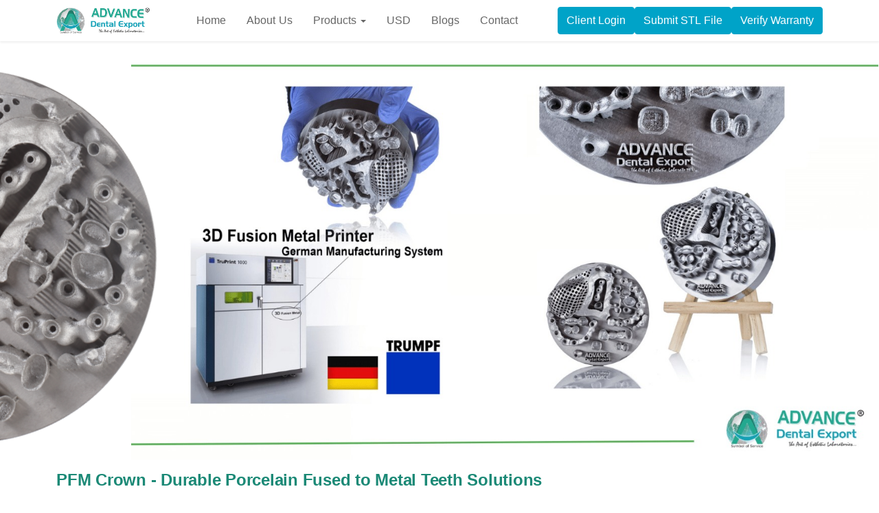

--- FILE ---
content_type: text/html; charset=utf-8
request_url: https://advancedentalexport.com/porcelain-fused-to-metal-pfm/
body_size: 14209
content:

<!DOCTYPE html>
<!-- [if lt IE 7 ]><html class="ie ie6" lang="en"><![endif] -->
<!-- [if IE 7 ]><html class="ie ie7" lang="en"><![endif] -->
<!-- [if IE 8 ]><html class="ie ie8" lang="en"><![endif] -->
<!-- [if (gte IE 9)|!(IE)]><! -->
<html lang="en_IN">
  <head>
    <meta charset="utf-8" />
    <meta http-equiv="X-UA-Compatible" content="IE=edge" />
    <meta name="viewport" content="width=device-width,initial-scale=1" />
    <meta name="robots" content="max-image-preview:large" />
   
<title>PFM Crown - Porcelain Fused to Metal Teeth Solutions by ADE</title>
<meta name="description" content="Explore our premium PFM crown, a perfect choice for a durable porcelain fused to metal crown that delivers natural aesthetics. Find their benefits &amp; costs.">
<meta name="keyword" content="PFM crown, porcelain crown, porcelain fused to metal crown, porcelain teeth cap, porcelain crown teeth, porcelain crown cost">
<link rel="canonical" href="https://advancedentalexport.com/porcelain-fused-to-metal-pfm/">
<!-- Opengraphs -->
<meta property="og:title" content="PFM Crown - Porcelain Fused to Metal Teeth Solutions by ADE" />
<meta property="og:type" content="content" />
<meta property="og:url" content="https://advancedentalexport.com/porcelain-fused-to-metal-pfm/" />
<meta property="og:image" content="/media/SEO/WhatsApp_Image_2023-03-29_at_11.31.29.jpeg" />
<meta property="og:description" content="Explore our premium PFM crown, a perfect choice for a durable porcelain fused to metal crown that delivers natural aesthetics. Find their benefits &amp; costs." />

<meta name="twitter:card" content="Explore our premium PFM crown, a perfect choice for a durable porcelain fused to metal crown that delivers natural aesthetics. Find their benefits &amp; costs." />
<meta name="twitter:site" content="@advancedentalexport" />
<meta name="twitter:title" content="PFM Crown - Porcelain Fused to Metal Teeth Solutions by ADE " />
<meta name="twitter:description" content="Explore our premium PFM crown, a perfect choice for a durable porcelain fused to metal crown that delivers natural aesthetics. Find their benefits &amp; costs." />
<meta name="twitter:image" content="/media/SEO/WhatsApp_Image_2023-03-29_at_11.31.29.jpeg" />
<link rel="alternate" hreflang="x-default" href="https://advancedentalexport.com/porcelain-fused-to-metal-pfm/" />
<link rel="alternate" hreflang="en-IN" href="https://advancedentalexport.com/porcelain-fused-to-metal-pfm/" />   
<script type="application/ld+json">
{
  "@context": "https://schema.org",
  "@type": "FAQPage",
  "mainEntity": [
    {
      "@type": "Question",
      "name": "What is the PFM crown?",
      "acceptedAnswer": {
        "@type": "Answer",
        "text": "A PFM crown stands for Porcelain Fused to Metal crown. This is a type of dental crown in which the inner part is made of a strong metal (such as gold, palladium, or nickel-chromium) and overlaid with porcelain (ceramic) that matches the natural color of the tooth. This provides both strength and a natural appearance."
      }
    },
    {
      "@type": "Question",
      "name": "Which crown is better, zirconia or PFM?",
      "acceptedAnswer": {
        "@type": "Answer",
        "text": "Zirconia and PFM (porcelain-fused-to-metal) are both popular options for dental crowns, but their choice depends on clinical needs and patient expectations. Zirconia crowns have a low risk of allergies due to their exceptional strength, excellent aesthetic appearance (transparency similar to natural teeth), and being metal-free, making them ideal for anterior teeth and cases with high aesthetic demands. PFM crowns, on the other hand, offer good strength and durability due to their metal base, and can be more cost-effective than zirconia. However, they may have the issue of visible metal lines and reduced translucency. Therefore, PFM is a good option for posterior teeth where strength and budget are important, while zirconia offers a more natural appearance and unparalleled strength."
      }
    },
    {
      "@type": "Question",
      "name": "How long do PFM crowns last?",
      "acceptedAnswer": {
        "@type": "Answer",
        "text": "With proper care and maintenance, PFM crowns can typically last 10 to 15 years. In some cases, they can last 20 years or more. Lifespan depends on factors such as dental hygiene, biting habits, and the quality of the crown."
      }
    },
    {
      "@type": "Question",
      "name": "What is the cost of PFM crown?",
      "acceptedAnswer": {
        "@type": "Answer",
        "text": "The average cost of a PFM crown in India ranges from ₹8,000 to ₹20,000 per tooth (as of May 2025). This cost depends on factors such as the type of metal used, clinic location, dentist’s experience, and case complexity."
      }
    },
    {
      "@type": "Question",
      "name": "Which crown is best for teeth?",
      "acceptedAnswer": {
        "@type": "Answer",
        "text": "The best crown depends on various factors such as the tooth's position, aesthetic needs, functional demands, and budget. Zirconia or all-ceramic crowns are ideal for visible front teeth due to their natural appearance, while PFM or metal crowns are more suitable for back teeth where strength is critical. A dentist can recommend the best option based on individual needs."
      }
    }
  ]
}
</script> 

    <link rel="shortcut icon" href="/static/favicon.png" type="image/x-icon" />
    <link rel="preconnect" href="https://fonts.googleapis.com" />
    <link rel="preconnect" href="https://fonts.gstatic.com" crossorigin />
    <link
      href="https://fonts.googleapis.com/css2?family=Montserrat:ital,wght@0,200;0,300;0,400;0,500;0,600;0,700;0,800;0,900;1,200;1,300;1,400;1,500;1,600;1,700;1,800;1,900&display=swap"
      onload="this.onload=null;this.rel='stylesheet'"
    />
    <link rel="preload" href="/static/css/bootstrap1.min.css" as="style" />
    <link rel="stylesheet" href="/static/css/bootstrap1.min.css" />
    
    <link rel="preload" href="/static/css/flaticon.css" as="stylesheet" />
    <link href="/static/css/flaticon.css" rel="stylesheet" />
    <link href="/static/css/menu.css" rel="stylesheet" />
    <link rel="preload" href="/static/css/review.css" as="stylesheet" />
    <link href="/static/css/review.css" rel="stylesheet" />
    <link rel="preload" href="/static/css/animate.css" as="stylesheet" />
    <link href="/static/css/animate.css" rel="stylesheet" />
    <link rel="preload" href="/static/css/style.css" as="style" />
    <link href="/static/css/style.css" rel="stylesheet" />
    <link rel="preload" href="/static/css/responsive.css" as="style" />
    <link href="/static/css/responsive.css" rel="stylesheet" />
    <link rel="preload" href="/static/css/banner.css" as="stylesheet" />
    <link href="/static/css/banner.css" rel="stylesheet" />
    <link href="/static/css/footer.css" rel="stylesheet" />
    <!--CDN LINKS-->
    <link rel="preload" href="https://cdnjs.cloudflare.com/ajax/libs/font-awesome/6.0.0/css/all.min.css" as="style" />
    <link href="https://cdnjs.cloudflare.com/ajax/libs/font-awesome/6.0.0/css/all.min.css" rel="stylesheet" media="print" onload="this.media='all'" />
    <link rel="preload" href="https://cdn.jsdelivr.net/npm/swiper/swiper-bundle.min.css" as="style" />
    <link rel="stylesheet" href="https://cdn.jsdelivr.net/npm/swiper/swiper-bundle.min.css" media="print" onload="this.media='all'" />
  
<style>
    p{
        font-size: 18px;
    }
    .content p{
        width: 100%!important;
    }
    .content ul,.content  ol{
        padding-left: 25px!important;
    }
</style>
<link  rel="preload" href="/static/css/blog.css" as='stylesheet' />
<link  href="/static/css/blog.css" rel='stylesheet' media="print" onload="this.media='all'" />
<link  rel="preload" href="/static/css/review.css" as='stylesheet' />
<link  href="/static/css/review.css" rel='stylesheet' media="print" onload="this.media='all'" />

  <script type="application/ld+json">
      {
        "@context": "https://schema.org",
        "@type": "Organization",
        "name": "Advance Dental Export",
        "alternateName": "Advance Dental Export | Certified Dental Labs in India",
        "url": "https://advancedentalexport.com/",
        "logo": "https://advancedentalexport.com/static/img/logo.png",
        "description": "Advance Dental Export is one of the best dental labs in India and a trusted dental prosthetics manufacturer, custom dental solutions for global clients since 2009.",
        "address": {
          "@type": "PostalAddress",
          "streetAddress": "Plot No. 1 to 8, Marutidham Industrial Estate, Behind Hotel Royal, Velanja Road, Umra, Surat, Gujarat - 394130.",
          "addressLocality": "Surat",
          "addressRegion": "Gujarat",
          "postalCode": "394130",
          "addressCountry": "IN"
        },
        "contactPoint": {
          "@type": "ContactPoint",
          "telephone": "+91 84 88 88 88 77",
          "contactType": "customer service",
          "areaServed": ["IN", "US"],
          "availableLanguage": ["English", "Hindi", "Gujarati"]
        },
        "sameAs": [
          "https://www.facebook.com/advance.dental.surat/",
          "https://www.instagram.com/advance_dental_export/",
          "https://www.linkedin.com/company/advance-dental-export/"
        ]
      }
</script>
<script type="application/ld+json">
{
  "@context": "https://schema.org",
  "@type": "WebSite",
  "name": "Advance Dental Export",
  "url": "https://advancedentalexport.com/"
}
</script>
<!-- Google Analytics  -->
<script async src="https://www.googletagmanager.com/gtag/js?id=G-Q54R2WNM7Y"></script>
<script>
    window.dataLayer = window.dataLayer || [];
    function gtag() {
        dataLayer.push(arguments);
      }
    gtag("js", new Date());

    gtag("config", "G-Q54R2WNM7Y");
</script>

<!-- Microsoft Clarity -->
<script async>
(function (c, l, a, r, i, t, y) {
    c[a] = c[a] || function () { (c[a].q = c[a].q || []).push(arguments); };
    t = l.createElement(r); t.async = 1; t.src = "https://www.clarity.ms/tag/" + i;
    y = l.getElementsByTagName(r)[0]; y.parentNode.insertBefore(t, y);
})(window, document, "clarity", "script", "pxdorhfpga");
</script>

<!-- Meta Pixel Code -->
<script>
!function(f,b,e,v,n,t,s)
{if(f.fbq)return;n=f.fbq=function(){n.callMethod?
n.callMethod.apply(n,arguments):n.queue.push(arguments)};
if(!f._fbq)f._fbq=n;n.push=n;n.loaded=!0;n.version='2.0';
n.queue=[];t=b.createElement(e);t.async=!0;
t.src=v;s=b.getElementsByTagName(e)[0];
s.parentNode.insertBefore(t,s)}(window, document,'script',
'https://connect.facebook.net/en_US/fbevents.js');
fbq('init', '791250550281403');
fbq('track', 'PageView');
</script>
<noscript><img height="1" width="1" style="display:none"
src="https://www.facebook.com/tr?id=791250550281403&ev=PageView&noscript=1"
/></noscript>
<!-- End Meta Pixel Code -->

  </head>

  <body>
    
    <!-- end -->
    <div id="page" class="page">
      <header id="header" class="header">
        	
    <!-- MOBILE HEADER -->
    <div class="wsmobileheader clearfix">
        <a id="wsnavtoggle" class="wsanimated-arrow"><span></span></a>
        <span class="smllogo">
            <a href="/">
                <img src="/static/img/logo.webp" width="137" height="40" alt="Advance Dental Export official logo representing premium dental laboratory services in India"/>
            </a>
        </span>
        <a href="tel:+918469888877" class="callusbtn"><i class="fas fa-phone"></i></a>
     </div>
 
<!-- NAVIGATION MENU -->
<div class="wsmainfull menu clearfix">
  <div class="wsmainwp clearfix container d-flex justify-content-between">
    <!-- LOGO IMAGE -->
    <!-- For Retina Ready displays take a image with double the amount of pixels that your image will be displayed (e.g 360 x 80 pixels) -->
    <div class="desktoplogo">
      <a href="/"><img src="/static/img/logo.webp" width="137" height="40" alt="Advance Dental Export official logo representing premium dental laboratory services in India" /></a>
    </div>

    <!-- MAIN MENU -->
    <nav class="wsmenu clearfix m-auto">
      <ul class="wsmenu-list">
        <!-- DROPDOWN MENU -->
        <li aria-haspopup="true">
          <a href="/"><span > Home</span></a>
        </li> <!-- END DROPDOWN MENU -->

        <li aria-haspopup="true">
          <a href="/about-us/"><span >About Us</span> </a>
        </li> <!-- END DROPDOWN MENU -->

        <li aria-haspopup="true" class="wsmenu-dropdown">
          <span class="wsmenu-click"><i class="wsmenu-arrow"></i></span><a href="#"><span  >Products</span> <span class="wsarrow"></span></a>
          <ul class="sub-menu">
            
            
              <li aria-haspopup="true">
                <a href="/porcelain-fused-to-metal-pfm/">PFM Crown</a>

                
              </li>
              
            
            
              <li aria-haspopup="true">
                <a href="/zirconia-crown/">Advance Zirconia</a>

                
              </li>
              
            
            
              <li aria-haspopup="true">
                <a href="/aesthetic-maxima/">Aesthetic Maxima IPS Emax</a>

                
              </li>
              
            
            
              <li aria-haspopup="true">
                <a href="/ad-implant/">AD-Implant</a>

                
              </li>
              
            
              
            
              
            
              
            
            
              <li aria-haspopup="true">
                <a href="/advanced-aligners/">Advanced Aligners</a>

                
              </li>
              
            
          </ul>
        </li>

        <li>
          <a href="https://ultimatesmiledesign.com" target="_blank">USD</a>
        </li>
        <!-- MEGAMENU -->

        <li>
          <a href="/blog/"><span  >Blogs</span></a>
        </li>
        
        <!-- END MEGAMENU -->

        <!-- SIMPLE NAVIGATION LINK -->

        <li class="nl-simple" aria-haspopup="true">
          <a href="/contact-us/"><span  >Contact</span></a>
        </li>
        
           
          <li class="nl-simple header-btn clss d-lg-none d-xl-none">
            <a href="https://client.advancedentalexport.com/" target="_blank">Client Login</a>
          </li>
          <li class="nl-simple header-btn d-none clss2 d-lg-none d-xl-none">
            <a href="/api-logout///">Logout</a>
          </li>
         
          <li class="nl-simple header-btn d-lg-none d-xl-none" aria-haspopup="true">
            <a href="/submit-stl-file/">Submit STL File</a>
          </li>

          <!-- NAVIGATION MENU BUTTON -->
          <li class="nl-simple header-btn d-lg-none d-xl-none" aria-haspopup="true">
            <a href="/verify-warranty/" target="_blank">Verify Warranty</a>
          </li>
    </nav> <!-- END MAIN MENU -->
    <div class="d-lg-flex d-none justify-content-between gap-2 ms-auto">
            <button class="nl-simple header-btn clss">
              <a href="https://client.advancedentalexport.com/">Client Login</a>
            </button>
            <button class="nl-simple header-btn clss">
              <a href="/submit-stl-file/">Submit STL File</a>
            </button>
            <button class="nl-simple header-btn clss">
              <a href="/verify-warranty/" target="_blank">Verify Warranty</a>
            </button>
        </div>
  </div>
</div> <!-- END NAVIGATION MENU -->

      </header>
      


<!-- BREADCRUMB
			============================================= -->
            
				<!-- END BREADCRUMB -->	




			<!-- BLOG PAGE CONTENT ============================================= -->
	        <div id="blog-page" class="wide-75 blog-page-section division product-page">
                
                    <div class="pfm-main">
                        <div class="pfm-left">
                            <img src="/static/img/rotate1.png" alt="Rotating" class="pfm-rotate" />
                        </div>
                        <div class="pfm-right">
                            <img src="/static/img/pfm-product.png" class="img-fluid" width="1479" height="808" alt="static"/>
                        </div>
                    </div>
                
                <div class="container">
                    <div class="row">
                        <!-- BLOG POSTS HOLDER -->
                        <div class="col-lg-12">
                            <div class="posts-holder">
                                <div class="single-blog-post">
                                    <!-- BLOG POST IMAGE -->
                                    
                                        
                                       
                                    

                                    <!-- BLOG POST TEXT -->
                                    <div class="sblog-post-txt">
                                        

                                        <div class="content mt-3">
                                            <h1>PFM Crown - Durable Porcelain Fused to Metal Teeth Solutions</h1>

<p>In dental practice, reliable materials are required for strong and aesthetic tooth restoration. <strong>Porcelain fused to metal (PFM crown)</strong> is a high-quality and trusted dental solution. This metal-ceramic restoration combines the unparalleled strength of metal with the natural beauty of porcelain. Ideal for a variety of clinical needs, PFM crowns ensure patients long-lasting functionality and a confident smile. Learn more about the features of the PFM crown and its clinical benefits.</p>

<h2>What is a PFM Crown?</h2>

<p>The full form of PFM is porcelain fused to metal. It is a type of dental crown that is used to restore damaged, broken, or decayed teeth. PFM crowns combine a metal base with a porcelain overlay, offering durability for molars and natural aesthetics. The two main ingredients of the PFM crown are:</p>

<ul>
	<li><strong>Metal Framework</strong>: This is the inner part of the crown, which is made of a strong metal alloy. This metal base provides the crown with the necessary strength and durability so that it can withstand the pressure of chewing.</li>
	<li><strong>Porcelain (ceramic) layer</strong>: This is the outer part of the crown that is covered with porcelain (a type of ceramic) to mimic the natural appearance of teeth. The color of the porcelain matches the color of natural teeth, so that the crown blends easily into the mouth and provides an aesthetic appearance.</li>
</ul>

<h3>PFM Material Composition</h3>

<p>The metal framework of a PFM porcelain crown can be made from different metals, such as:</p>

<ul>
	<li>Base Metal Alloys: These contain metals like nickel, chromium, and cobalt. This is the cheapest option.</li>
	<li>Noble Metal Alloys: These contain at least 25% noble metal (such as gold, platinum, palladium).</li>
	<li>High Noble Metal Alloys: These contain more than 60% noble metal, and it is mandatory to have more than 40% gold. Gold alloys are more biocompatible (body-friendly) and are less likely to stain the gums.</li>
</ul>

<p>Porcelain is used to cover the metal base and give the tooth a natural appearance. This porcelain is a glass-based ceramic material and is applied in layers.</p>

<h2>What are the Benefits of PFM Crowns?</h2>

<ol>
	<li><strong>Durability and Strength</strong>: PFM crowns are very strong due to the metal framework and can withstand chewing pressure well. They can last a long time, usually 10-15 years or more, if properly cared for.</li>
	<li><strong>Aesthetics</strong>: The outer porcelain layer allows PFM crowns to match the color of natural teeth, giving them a good aesthetic appearance.</li>
	<li><strong>Versatility</strong>: PFM crowns can be used in many dental cases, such as:
	<ol>
		<li>To restore heavily decayed teeth.</li>
		<li>To protect broken or weak teeth.</li>
		<li>To correct malformed or discolored teeth.</li>
		<li>To support dental bridges.</li>
	</ol>
	</li>
	<li><strong>Affordability</strong>: PFM crowns are often a more affordable option compared to some other all-ceramic crowns (such as zirconia).</li>
	<li><strong>Time-tested</strong>: PFM crowns have been used in dentistry for decades and have proven their reliability.</li>
</ol>

<h2>Clinical Applications of PFM Crown</h2>

<p>These porcelain teeth caps are a versatile and widely used solution in fixed prosthetics due to their unique combination of strength and aesthetic properties. Its clinical applications are as follows:</p>

<h3>Single Dental Crowns</h3>

<p>Porcelain fused to metal crowns are an excellent choice for restoring damaged, severely decayed, broken, or weakened teeth. Especially for posterior teeth, where chewing pressure is high, PFM crowns are preferred due to their exceptional strength and durability. They completely cover the tooth and protect it from future damage.</p>

<h3>Dental Bridges / Fixed Partial Dentures (FPDs)</h3>

<p>PFM technology is widely used in making dental bridges to replace one or more missing teeth. In PFM bridges, the metal framework provides the necessary mechanical strength to the bridge, while the porcelain provides the aesthetic appearance. Its strength also makes it a reliable option for long-term bridges.</p>

<h3>Implant-Supported Restorations</h3>

<p>When patients have dental implants, PFM crowns can be used to place a crown or bridge over the implant. The strong metal base of the PFM crown is highly suitable for withstanding the chewing pressure exerted on the implant, ensuring the long-term stability of the restoration.</p>

<h3>Malformed or Discolored Teeth</h3>

<p>When there are significant defects in the shape, size, or color of the natural teeth, PFM crowns are effectively used to improve the aesthetic appearance of the teeth. The desired shade and shape can be given by the porcelain layer.</p>

<h3>Protection After Root Canal Treatment</h3>

<p>Teeth that have undergone root canal treatment are weak and prone to breakage. PFM crowns are an ideal solution to strengthen and protect such teeth, protecting them from breakage caused by chewing pressure.</p>

<p>Thus, PFM crowns provide dental practitioners with a reliable and time-tested option to provide patients with strong, functional, and aesthetically satisfying results in a variety of clinical situations.</p>

<h2>Porcelain Teeth: Crafting and Care</h2>

<p>Porcelain teeth are custom-made restorations crafted using advanced techniques to prioritize aesthetics and durability. Materials like feldspathic porcelain mimic natural translucency and strength. Proper care, including regular cleaning and dental check-ups, ensures their longevity. These restorations are tailored to match individual dental anatomy, providing a lifelike appearance.</p>

<h2>PFM Crown Preparation Process</h2>

<p>Preparation involves reducing the tooth structure to accommodate both metal and porcelain layers. Standard dimensions require 1.5&ndash;2mm occlusal reduction and 1&ndash;1.5mm axial reduction for optimal fit. The process typically takes 1&ndash;2 hours, depending on complexity. Precise shaping ensures retention and aesthetic alignment, with the metal framework providing structural support.</p>

<h2>What is the Cost of PFM Crown?</h2>

<p>Considering the quality, durability, and aesthetic benefits of PFM crowns, their cost remains an important factor.</p>

<p>While porcelain crowns offer a good balance of strength and aesthetics at a relatively affordable price compared to all-ceramic or zirconia crowns, it is best for the patient to always consult their dentist to get an accurate estimate based on their specific needs and chosen material.</p>

<p>The exact cost of a PFM crown depends on many factors, such as the type of metal used (noble versus base metal alloy), the complexity of the clinical case, the specifics of the lab work required, and local market rates.</p>

<p>The average cost of a PFM (Porcelain-Fused-to-Metal) crown in India usually ranges from ₹8,000 to ₹20,000 per tooth.</p>

<p>At ADE, we never compromise on quality, yet strive to keep our PFM crown solutions affordable. We believe that the best dental care should be accessible. To get detailed information about the cost of a PFM crown for your specific case, <a href="https://advancedentalexport.com/contact-us/">contact us</a> now. After understanding the needs of your clinical case, our expert team will provide you with the most appropriate and transparent cost estimate.</p>
                                        </div>

                                        <!-- FAQ Section -->
                                        <h2 class="h2-m mt-5 steelblue-color">Frequently Asked Questions</h2>
                                        <section class="faq-section-product">
                                            <div class="faq" id="accordion">
                                                
                                                    <div class="card">
                                                        <div class="card-header" id="faqHeading-11">
                                                            <div class="mb-0">
                                                                <div class="faq-title collapsed" data-bs-toggle="collapse" data-bs-target="#faqCollapse-11" aria-expanded="false" aria-controls="faqCollapse-11">
                                                                    <span class="badge">
                                                                        <div class="test-xs">
                                                                            1
                                                                        </div>
                                                                    </span>
                                                                    <div class="pt-2">
                                                                        Which crown is best for teeth?
                                                                    </div>
                                                                    <span class="faq-toggle-icon"></span>
                                                                </div>
                                                            </div>
                                                        </div>
                                                        <div id="faqCollapse-11" class="accordion-collapse collapse" aria-labelledby="faqHeading-11" data-bs-parent="#accordion">
                                                            <div class="card-body">
                                                                <span class="p3 faq-answer-product">
                                                                    <p><p>The &ldquo;best&rdquo; crown for a tooth is different for each person, as it depends on factors such as tooth location (front or back teeth), aesthetic needs, chewing ability, budget, and whether the patient has metal allergies. For example, a natural-looking zirconia or all-ceramic crown is preferred for front teeth, while a stronger material such as a PFM or metal crown is best for back teeth. Your dentist can recommend the most appropriate crown for you based on your dental condition and individual needs.</p></p>
                                                                </span>
                                                            </div>
                                                        </div>
                                                    </div>
                                                
                                                    <div class="card">
                                                        <div class="card-header" id="faqHeading-12">
                                                            <div class="mb-0">
                                                                <div class="faq-title collapsed" data-bs-toggle="collapse" data-bs-target="#faqCollapse-12" aria-expanded="false" aria-controls="faqCollapse-12">
                                                                    <span class="badge">
                                                                        <div class="test-xs">
                                                                            2
                                                                        </div>
                                                                    </span>
                                                                    <div class="pt-2">
                                                                        How long do PFM crowns last?
                                                                    </div>
                                                                    <span class="faq-toggle-icon"></span>
                                                                </div>
                                                            </div>
                                                        </div>
                                                        <div id="faqCollapse-12" class="accordion-collapse collapse" aria-labelledby="faqHeading-12" data-bs-parent="#accordion">
                                                            <div class="card-body">
                                                                <span class="p3 faq-answer-product">
                                                                    <p><p>With proper care and maintenance, PFM crowns can typically last 10 to 15 years. In some cases, they can last 20 years or more. Lifespan depends on factors such as dental hygiene, biting habits, and the quality of the crown.</p></p>
                                                                </span>
                                                            </div>
                                                        </div>
                                                    </div>
                                                
                                                    <div class="card">
                                                        <div class="card-header" id="faqHeading-13">
                                                            <div class="mb-0">
                                                                <div class="faq-title collapsed" data-bs-toggle="collapse" data-bs-target="#faqCollapse-13" aria-expanded="false" aria-controls="faqCollapse-13">
                                                                    <span class="badge">
                                                                        <div class="test-xs">
                                                                            3
                                                                        </div>
                                                                    </span>
                                                                    <div class="pt-2">
                                                                        Which crown is better, zirconia or PFM?
                                                                    </div>
                                                                    <span class="faq-toggle-icon"></span>
                                                                </div>
                                                            </div>
                                                        </div>
                                                        <div id="faqCollapse-13" class="accordion-collapse collapse" aria-labelledby="faqHeading-13" data-bs-parent="#accordion">
                                                            <div class="card-body">
                                                                <span class="p3 faq-answer-product">
                                                                    <p><p>Zirconia and PFM (porcelain-fused-to-metal) are both popular options for dental crowns, but their choice depends on clinical needs and patient expectations. Zirconia crowns have a low risk of allergies due to their exceptional strength, excellent aesthetic appearance (transparency similar to natural teeth), and being metal-free, making them ideal for anterior teeth and cases with high aesthetic demands. PFM crowns, on the other hand, offer good strength and durability due to their metal base, and can be more cost-effective than zirconia. However, they may have the issue of visible metal lines and reduced translucency. Therefore, PFM is a good option for posterior teeth where strength and budget are important, while zirconia offers a more natural appearance and unparalleled strength.</p></p>
                                                                </span>
                                                            </div>
                                                        </div>
                                                    </div>
                                                
                                                    <div class="card">
                                                        <div class="card-header" id="faqHeading-14">
                                                            <div class="mb-0">
                                                                <div class="faq-title collapsed" data-bs-toggle="collapse" data-bs-target="#faqCollapse-14" aria-expanded="false" aria-controls="faqCollapse-14">
                                                                    <span class="badge">
                                                                        <div class="test-xs">
                                                                            4
                                                                        </div>
                                                                    </span>
                                                                    <div class="pt-2">
                                                                        What is the cost of PFM crown?
                                                                    </div>
                                                                    <span class="faq-toggle-icon"></span>
                                                                </div>
                                                            </div>
                                                        </div>
                                                        <div id="faqCollapse-14" class="accordion-collapse collapse" aria-labelledby="faqHeading-14" data-bs-parent="#accordion">
                                                            <div class="card-body">
                                                                <span class="p3 faq-answer-product">
                                                                    <p><p>The average cost of a PFM crown in India ranges from ₹8,000 to ₹20,000 per tooth (as of May 2025). This cost depends on factors such as the type of metal (noble/base metal), location of the clinic, experience of the dentist, and complexity of the case.</p></p>
                                                                </span>
                                                            </div>
                                                        </div>
                                                    </div>
                                                
                                                    <div class="card">
                                                        <div class="card-header" id="faqHeading-15">
                                                            <div class="mb-0">
                                                                <div class="faq-title collapsed" data-bs-toggle="collapse" data-bs-target="#faqCollapse-15" aria-expanded="false" aria-controls="faqCollapse-15">
                                                                    <span class="badge">
                                                                        <div class="test-xs">
                                                                            5
                                                                        </div>
                                                                    </span>
                                                                    <div class="pt-2">
                                                                        What is the PFM crown?
                                                                    </div>
                                                                    <span class="faq-toggle-icon"></span>
                                                                </div>
                                                            </div>
                                                        </div>
                                                        <div id="faqCollapse-15" class="accordion-collapse collapse" aria-labelledby="faqHeading-15" data-bs-parent="#accordion">
                                                            <div class="card-body">
                                                                <span class="p3 faq-answer-product">
                                                                    <p><p>A PFM crown stands for Porcelain Fused to Metal crown. This is a type of dental crown in which the inner part is made of a strong metal (such as gold, palladium, or nickel-chromium) and overlaid with porcelain (ceramic) that matches the natural color of the tooth. This provides both strength and a natural appearance.</p></p>
                                                                </span>
                                                            </div>
                                                        </div>
                                                    </div>
                                                
                                            </div>
                                        </section>
                                        <!-- ABOUT POST AUTHOR -->
                                            <div class="author-senoff">
                                            <!-- Avatar -->
                                            <img src="/media/SEO/Haresh_Savani_Author_Advance_Dental_Export_Image.webp" alt="Haresh Savani Author Advance Dental Export Image" />

                                            <!-- Text -->
                                            <div class="author-senoff-txt">
                                                <!-- Title -->
                                                <span class="steelblue-color"> Haresh Savani </span>
                                                <p class="fw-bold">Founder &amp; CEO of Advance Dental Export (ADE)</p>
                                                <p><p>With over 20 years of unparalleled experience at the forefront of digital dental technology, I&rsquo;m passionate about elevating dental care through state-of-the-art dental technologies. I remain dedicated to empowering dentists and practitioners by providing cutting-edge custom dental solutions that combine artistry, efficiency, and predictability, continuously exploring AI-driven design to shape the future of restorative dentistry.</p></p>
                                                <div class="author-social-links mt-2">
                                                
                                                    <a href="https://www.facebook.com/haresh.savani.12/" target="_blank" class="author-social-link">
                                                    <i class="fab fa-facebook-f"></i>
                                                    </a>
                                                
                                                
                                                    <a href="https://www.instagram.com/_hareshsavani_" target="_blank" class="author-social-link">
                                                    <i class="fab fa-instagram"></i>
                                                    </a>
                                                
                                                
                                                    <a href="https://in.linkedin.com/in/haresh-savani-67791b22" target="_blank" class="author-social-link">
                                                    <i class="fab fa-linkedin-in"></i>
                                                    </a>
                                                
                                                </div>
                                            </div>
                                            </div>
                                        <!-- END ABOUT POST AUTHOR -->
                                        <!-- RELATED BLOG POSTS -->
                                        
                                            <div class="related-product-posts mt-5">
                                                <h2 class="steelblue-color mt-4">Related Blog Post</h2>
                                                <div class="swiper-container">
                                                    <div class="swiper related-product-swiper">
                                                        <div class="swiper-wrapper">
                                                            
                                                                <div class="swiper-slide position-relative">
                                                                    <div class="position-relative all-blog-content card">
                                                                        <img src="/media/SEO/PFM_Crown_Lifespan_Average_Duration_and_Maintenance_Tips.webp" alt="PFM Crown Lifespan: Average Duration and Maintenance Tips" class="card-img-top h-100 img-fluid" />
                                                                        <div class="card-body">
                                                                            <div class="blog-content-txt">
                                                                                <div class="my-2 blog-author-date-content d-flex justify-content-between">
                                                                                    <div class="blog-author-wrapper">
                                                                                        <img src="/static/author.png" alt="Author profile identification icon for blog or article" class="blog-author" />
                                                                                        <span class="blog-author-txt">By Haresh Savani</span>
                                                                                    </div>
                                                                                    <div class="blog-author-wrapper">
                                                                                        <img src="/static/celender.png" alt="Calendar-Icon" class="blog-author" />
                                                                                        <span class="blog-author-txt">Dec. 25, 2024</span>
                                                                                    </div>
                                                                                </div>
                                                                            </div>
                                                                            <div class="blog-main-content text-start steelblue-color">
                                                                                <span class="mt-3 card-title">
                                                                                    <a href="/blog/pfm-crowns-lifespan/" class="blog-item" data-title="pfm crown lifespan: average duration and maintenance tips">PFM Crown Lifespan: Average Duration and Maintenance Tips</a>
                                                                                </span>
                                                                                <p class="blog-content-descripation mb-0">Learn how long PFM crowns last, what is average lifespan of PFM crown, and proper maintenance care. Also explore when should you replace a PFM crown.</p>
                                                                                <div class="card-footer blog-footer">
                                                                                    <a href="/blog/pfm-crowns-lifespan/" class="blog-read-more">Read More</a>
                                                                                    <hr class="blog-divider">
                                                                                </div>
                                                                            </div>
                                                                        </div>
                                                                    </div>
                                                                </div>
                                                            
                                                                <div class="swiper-slide position-relative">
                                                                    <div class="position-relative all-blog-content card">
                                                                        <img src="/media/SEO/PFM-Blog.webp" alt="Dental PFM Crowns Pros and Cons: Benefits and Drawbacks" class="card-img-top h-100 img-fluid" />
                                                                        <div class="card-body">
                                                                            <div class="blog-content-txt">
                                                                                <div class="my-2 blog-author-date-content d-flex justify-content-between">
                                                                                    <div class="blog-author-wrapper">
                                                                                        <img src="/static/author.png" alt="Author profile identification icon for blog or article" class="blog-author" />
                                                                                        <span class="blog-author-txt">By Haresh Savani</span>
                                                                                    </div>
                                                                                    <div class="blog-author-wrapper">
                                                                                        <img src="/static/celender.png" alt="Calendar-Icon" class="blog-author" />
                                                                                        <span class="blog-author-txt">Dec. 26, 2024</span>
                                                                                    </div>
                                                                                </div>
                                                                            </div>
                                                                            <div class="blog-main-content text-start steelblue-color">
                                                                                <span class="mt-3 card-title">
                                                                                    <a href="/blog/pfm-crown-pros-cons/" class="blog-item" data-title="dental pfm crowns pros and cons: benefits and drawbacks">Dental PFM Crowns Pros and Cons: Benefits and Drawbacks</a>
                                                                                </span>
                                                                                <p class="blog-content-descripation mb-0">Explore PFM crowns pros and cons, its durability, cost-effectiveness, and aesthetic limitations. Learn why use PFM crowns for dental restorations.</p>
                                                                                <div class="card-footer blog-footer">
                                                                                    <a href="/blog/pfm-crown-pros-cons/" class="blog-read-more">Read More</a>
                                                                                    <hr class="blog-divider">
                                                                                </div>
                                                                            </div>
                                                                        </div>
                                                                    </div>
                                                                </div>
                                                            
                                                                <div class="swiper-slide position-relative">
                                                                    <div class="position-relative all-blog-content card">
                                                                        <img src="/media/SEO/Untitled_design_2_6UOQaRz.webp" alt="PFM Crown Tooth Preparation: Materials, Procedure &amp; Guideline" class="card-img-top h-100 img-fluid" />
                                                                        <div class="card-body">
                                                                            <div class="blog-content-txt">
                                                                                <div class="my-2 blog-author-date-content d-flex justify-content-between">
                                                                                    <div class="blog-author-wrapper">
                                                                                        <img src="/static/author.png" alt="Author profile identification icon for blog or article" class="blog-author" />
                                                                                        <span class="blog-author-txt">By Haresh Savani</span>
                                                                                    </div>
                                                                                    <div class="blog-author-wrapper">
                                                                                        <img src="/static/celender.png" alt="Calendar-Icon" class="blog-author" />
                                                                                        <span class="blog-author-txt">Jun. 27, 2024</span>
                                                                                    </div>
                                                                                </div>
                                                                            </div>
                                                                            <div class="blog-main-content text-start steelblue-color">
                                                                                <span class="mt-3 card-title">
                                                                                    <a href="/blog/tooth-preparation-for-pfm-crown/" class="blog-item" data-title="pfm crown tooth preparation: materials, procedure &amp; guideline">PFM Crown Tooth Preparation: Materials, Procedure &amp; Guideline</a>
                                                                                </span>
                                                                                <p class="blog-content-descripation mb-0">Discover detailed tooth preparation guide for PFM crowns. Learn about reduction depths, margin types, and clinical tips to ensure optimal fit and aesthetics.</p>
                                                                                <div class="card-footer blog-footer">
                                                                                    <a href="/blog/tooth-preparation-for-pfm-crown/" class="blog-read-more">Read More</a>
                                                                                    <hr class="blog-divider">
                                                                                </div>
                                                                            </div>
                                                                        </div>
                                                                    </div>
                                                                </div>
                                                            
                                                                <div class="swiper-slide position-relative">
                                                                    <div class="position-relative all-blog-content card">
                                                                        <img src="/media/SEO/ADE_blog.webp" alt="PFM Crowns: The Reliable Choice for Restorative Dentistry" class="card-img-top h-100 img-fluid" />
                                                                        <div class="card-body">
                                                                            <div class="blog-content-txt">
                                                                                <div class="my-2 blog-author-date-content d-flex justify-content-between">
                                                                                    <div class="blog-author-wrapper">
                                                                                        <img src="/static/author.png" alt="Author profile identification icon for blog or article" class="blog-author" />
                                                                                        <span class="blog-author-txt">By Haresh Savani</span>
                                                                                    </div>
                                                                                    <div class="blog-author-wrapper">
                                                                                        <img src="/static/celender.png" alt="Calendar-Icon" class="blog-author" />
                                                                                        <span class="blog-author-txt">Mar. 12, 2024</span>
                                                                                    </div>
                                                                                </div>
                                                                            </div>
                                                                            <div class="blog-main-content text-start steelblue-color">
                                                                                <span class="mt-3 card-title">
                                                                                    <a href="/blog/pfm-crowns-restorative-dentistry/" class="blog-item" data-title="pfm crowns: the reliable choice for restorative dentistry">PFM Crowns: The Reliable Choice for Restorative Dentistry</a>
                                                                                </span>
                                                                                <p class="blog-content-descripation mb-0">Porcelain-Fused-to-Metal (PFM) crowns provide durable, aesthetic, and customized solutions for lasting smiles in restorative dentistry.</p>
                                                                                <div class="card-footer blog-footer">
                                                                                    <a href="/blog/pfm-crowns-restorative-dentistry/" class="blog-read-more">Read More</a>
                                                                                    <hr class="blog-divider">
                                                                                </div>
                                                                            </div>
                                                                        </div>
                                                                    </div>
                                                                </div>
                                                            
                                                                <div class="swiper-slide position-relative">
                                                                    <div class="position-relative all-blog-content card">
                                                                        <img src="/media/SEO/5.webp" alt="Signature Porcelain-Fused-to-Metal (PFM) Dental Restoration" class="card-img-top h-100 img-fluid" />
                                                                        <div class="card-body">
                                                                            <div class="blog-content-txt">
                                                                                <div class="my-2 blog-author-date-content d-flex justify-content-between">
                                                                                    <div class="blog-author-wrapper">
                                                                                        <img src="/static/author.png" alt="Author profile identification icon for blog or article" class="blog-author" />
                                                                                        <span class="blog-author-txt">By Haresh Savani</span>
                                                                                    </div>
                                                                                    <div class="blog-author-wrapper">
                                                                                        <img src="/static/celender.png" alt="Calendar-Icon" class="blog-author" />
                                                                                        <span class="blog-author-txt">Nov. 22, 2022</span>
                                                                                    </div>
                                                                                </div>
                                                                            </div>
                                                                            <div class="blog-main-content text-start steelblue-color">
                                                                                <span class="mt-3 card-title">
                                                                                    <a href="/blog/porcelain-fused-to-metal-pfms-signature-restoration/" class="blog-item" data-title="signature porcelain-fused-to-metal (pfm) dental restoration">Signature Porcelain-Fused-to-Metal (PFM) Dental Restoration</a>
                                                                                </span>
                                                                                <p class="blog-content-descripation mb-0">Enhance your smile with Advance Dental Export&#x27;s Porcelain Fused to Metal (PFM) Signature® restorations, expertly crafted for a natural look.</p>
                                                                                <div class="card-footer blog-footer">
                                                                                    <a href="/blog/porcelain-fused-to-metal-pfms-signature-restoration/" class="blog-read-more">Read More</a>
                                                                                    <hr class="blog-divider">
                                                                                </div>
                                                                            </div>
                                                                        </div>
                                                                    </div>
                                                                </div>
                                                            
                                                                <div class="swiper-slide position-relative">
                                                                    <div class="position-relative all-blog-content card">
                                                                        <img src="/media/SEO/Untitled_design_1_RhNxvTq.webp" alt="PFM vs Zirconia Crown: Comparative Guide for Dentists" class="card-img-top h-100 img-fluid" />
                                                                        <div class="card-body">
                                                                            <div class="blog-content-txt">
                                                                                <div class="my-2 blog-author-date-content d-flex justify-content-between">
                                                                                    <div class="blog-author-wrapper">
                                                                                        <img src="/static/author.png" alt="Author profile identification icon for blog or article" class="blog-author" />
                                                                                        <span class="blog-author-txt">By Haresh Savani</span>
                                                                                    </div>
                                                                                    <div class="blog-author-wrapper">
                                                                                        <img src="/static/celender.png" alt="Calendar-Icon" class="blog-author" />
                                                                                        <span class="blog-author-txt">Jun. 27, 2024</span>
                                                                                    </div>
                                                                                </div>
                                                                            </div>
                                                                            <div class="blog-main-content text-start steelblue-color">
                                                                                <span class="mt-3 card-title">
                                                                                    <a href="/blog/pfm-crown-vs-zirconia/" class="blog-item" data-title="pfm vs zirconia crown: comparative guide for dentists">PFM vs Zirconia Crown: Comparative Guide for Dentists</a>
                                                                                </span>
                                                                                <p class="blog-content-descripation mb-0">Compare PFM vs Zirconia crown. Explore the material, aesthetic, strength, clinical indications, and cost differences between PFM and zirconia crowns.</p>
                                                                                <div class="card-footer blog-footer">
                                                                                    <a href="/blog/pfm-crown-vs-zirconia/" class="blog-read-more">Read More</a>
                                                                                    <hr class="blog-divider">
                                                                                </div>
                                                                            </div>
                                                                        </div>
                                                                    </div>
                                                                </div>
                                                            
                                                                <div class="swiper-slide position-relative">
                                                                    <div class="position-relative all-blog-content card">
                                                                        <img src="/media/SEO/ADE_blog_q07ihG9.webp" alt="PFM Crowns: Strength, Aesthetics, Versatility" class="card-img-top h-100 img-fluid" />
                                                                        <div class="card-body">
                                                                            <div class="blog-content-txt">
                                                                                <div class="my-2 blog-author-date-content d-flex justify-content-between">
                                                                                    <div class="blog-author-wrapper">
                                                                                        <img src="/static/author.png" alt="Author profile identification icon for blog or article" class="blog-author" />
                                                                                        <span class="blog-author-txt">By Haresh Savani</span>
                                                                                    </div>
                                                                                    <div class="blog-author-wrapper">
                                                                                        <img src="/static/celender.png" alt="Calendar-Icon" class="blog-author" />
                                                                                        <span class="blog-author-txt">Jun. 27, 2024</span>
                                                                                    </div>
                                                                                </div>
                                                                            </div>
                                                                            <div class="blog-main-content text-start steelblue-color">
                                                                                <span class="mt-3 card-title">
                                                                                    <a href="/blog/pfm-crowns-guide/" class="blog-item" data-title="pfm crowns: strength, aesthetics, versatility">PFM Crowns: Strength, Aesthetics, Versatility</a>
                                                                                </span>
                                                                                <p class="blog-content-descripation mb-0">Discover the benefits of PFM crowns, including strength, natural appearance, and versatility. Learn about the procedure, costs, and patient care tips.</p>
                                                                                <div class="card-footer blog-footer">
                                                                                    <a href="/blog/pfm-crowns-guide/" class="blog-read-more">Read More</a>
                                                                                    <hr class="blog-divider">
                                                                                </div>
                                                                            </div>
                                                                        </div>
                                                                    </div>
                                                                </div>
                                                            
                                                                <div class="swiper-slide position-relative">
                                                                    <div class="position-relative all-blog-content card">
                                                                        <img src="/media/SEO/ADE_blog_9.webp" alt="Zirconia vs Other Dental Materials: An In-Depth Comparison" class="card-img-top h-100 img-fluid" />
                                                                        <div class="card-body">
                                                                            <div class="blog-content-txt">
                                                                                <div class="my-2 blog-author-date-content d-flex justify-content-between">
                                                                                    <div class="blog-author-wrapper">
                                                                                        <img src="/static/author.png" alt="Author profile identification icon for blog or article" class="blog-author" />
                                                                                        <span class="blog-author-txt">By Haresh Savani</span>
                                                                                    </div>
                                                                                    <div class="blog-author-wrapper">
                                                                                        <img src="/static/celender.png" alt="Calendar-Icon" class="blog-author" />
                                                                                        <span class="blog-author-txt">May. 06, 2024</span>
                                                                                    </div>
                                                                                </div>
                                                                            </div>
                                                                            <div class="blog-main-content text-start steelblue-color">
                                                                                <span class="mt-3 card-title">
                                                                                    <a href="/blog/zirconia-crowns-vs-materials/" class="blog-item" data-title="zirconia vs other dental materials: an in-depth comparison">Zirconia vs Other Dental Materials: An In-Depth Comparison</a>
                                                                                </span>
                                                                                <p class="blog-content-descripation mb-0">Compare zirconia vs other dental materials. Explore the strengths, aesthetics, and costs of zirconia compared to PFM, lithium disilicate, and metal alloys.</p>
                                                                                <div class="card-footer blog-footer">
                                                                                    <a href="/blog/zirconia-crowns-vs-materials/" class="blog-read-more">Read More</a>
                                                                                    <hr class="blog-divider">
                                                                                </div>
                                                                            </div>
                                                                        </div>
                                                                    </div>
                                                                </div>
                                                            
                                                                <div class="swiper-slide position-relative">
                                                                    <div class="position-relative all-blog-content card">
                                                                        <img src="/media/SEO/What_Makes_PFM_Crowns_the_Gold_Standard_in_Dentistry.webp" alt="What Makes PFM Crowns a Historically Reliable Choice in Dentistry?" class="card-img-top h-100 img-fluid" />
                                                                        <div class="card-body">
                                                                            <div class="blog-content-txt">
                                                                                <div class="my-2 blog-author-date-content d-flex justify-content-between">
                                                                                    <div class="blog-author-wrapper">
                                                                                        <img src="/static/author.png" alt="Author profile identification icon for blog or article" class="blog-author" />
                                                                                        <span class="blog-author-txt">By Haresh Savani</span>
                                                                                    </div>
                                                                                    <div class="blog-author-wrapper">
                                                                                        <img src="/static/celender.png" alt="Calendar-Icon" class="blog-author" />
                                                                                        <span class="blog-author-txt">Jul. 18, 2025</span>
                                                                                    </div>
                                                                                </div>
                                                                            </div>
                                                                            <div class="blog-main-content text-start steelblue-color">
                                                                                <span class="mt-3 card-title">
                                                                                    <a href="/blog/pfm-crowns-gold-standard/" class="blog-item" data-title="what makes pfm crowns a historically reliable choice in dentistry?">What Makes PFM Crowns a Historically Reliable Choice in Dentistry?</a>
                                                                                </span>
                                                                                <p class="blog-content-descripation mb-0">Discover why PFM crowns remain dentistry’s gold standard—combining metal-core strength, precise porcelain layering, and proven long-term reliability.</p>
                                                                                <div class="card-footer blog-footer">
                                                                                    <a href="/blog/pfm-crowns-gold-standard/" class="blog-read-more">Read More</a>
                                                                                    <hr class="blog-divider">
                                                                                </div>
                                                                            </div>
                                                                        </div>
                                                                    </div>
                                                                </div>
                                                            
                                                        </div>
                                                    </div>
                                                    <div class="swiper-pagination"></div>
                                                </div>
                                            </div>
                                        
                                    </div> <!-- END BLOG POST TEXT -->
                                </div>
                            </div>

                        </div> <!-- END BLOG POSTS HOLDER -->

                        <!-- SIDEBAR -->
                        
                    </div>
                </div>
            </div>
	
      <!-- END BLOG PAGE CONTENT -->





      <footer class="new-footer-section">
        <div class="container">
          <div class="new-footer-main-content">
            <div
              class="row d-flex justify-content-between align-items-center new-footer-first-content"
            >
              <div class="col-xl-5 col-lg-6 col-6">
                <h2>Do you have any questions?</h2>
                <p class="mb-5">
                  We're ready to help you find the perfect fit for your
                  practice.
                </p>
                <a href="/contact-us/">
                  <button class="btn btn-dafult btn-contactUs">
                    CONTACT US
                  </button>
                </a>
              </div>
              <div class="col-lg-5 col-6">
                <p>
                  As India's leading provider of custom dental prosthetics,
                  we're here to offer expert answers and solutions
                  for your practice.
                </p>
              </div>
            </div>
            <div class="new-footer-link-content d-grid">
              <div class="new-footer-link-wrapper">
                <span class="new-footer-link-title">Discover</span>
                <ul class="new-footer-link-list">
                  <li>
                    <a href="/about-us/">
                      <span data-hover="About Us">About Us</span>
                      <img src="/static/arrow-icon.svg" class="arrow-icon img-fluid" alt="arrow-icon" width="15" />
                    </a>
                  </li>
                  <li>
                    <a href="/before-after/">
                      <span data-hover="Before After">Before After</span>
                      <img src="/static/arrow-icon.svg" class="arrow-icon img-fluid" alt="arrow-icon" width="15" />
                    </a>
                  </li>
                  <li>
                    <a href="/contact-us/">
                      <span data-hover="Contact Us">Contact Us</span> 
                      <img src="/static/arrow-icon.svg" class="arrow-icon img-fluid" alt="arrow-icon" width="15"/>
                    </a>
                  </li>
                  <li>
                    <a href="/exhibition-gallery/">
                      <span data-hover="Exhibition Gallery">Exhibition Gallery</span>
                      <img src="/static/arrow-icon.svg" class="arrow-icon img-fluid" alt="arrow-icon" width="15" />
                    </a>
                  </li>
                  <li>
                    <a href="/gallery/">
                      <span data-hover="Gallery">Gallery</span>  
                      <img src="/static/arrow-icon.svg" class="arrow-icon img-fluid" alt="arrow-icon" width="15"/>
                    </a>
                  </li>
                  <li>
                    <a href="/testimonials/">
                      <span data-hover="Testimonials">Testimonials</span>  
                      <img src="/static/arrow-icon.svg" class="arrow-icon img-fluid" alt="arrow-icon" width="15" />
                    </a>
                  </li>
                </ul>
              </div>
              <div class="new-footer-link-wrapper" style="grid-column:span 3">
                <span class="new-footer-link-title">Important Links</span>
                <ul class="new-footer-link-list">
                  <li>
                    <a href="/blog/">
                      <span data-hover="Blogs">Blogs</span>
                      <img src="/static/arrow-icon.svg" class="arrow-icon img-fluid" alt="arrow-icon" width="15" />
                    </a>
                  </li>
                  <li>
                    <a href="https://ultimatesmiledesign.com/" target="_blank">
                      <span data-hover="Ultimate Smile Design">Ultimate Smile Design</span> 
                      <img src="/static/arrow-icon.svg" class="arrow-icon img-fluid" alt="arrow-icon" width="15" />
                    </a>
                  </li>
                  <li>
                    <a href="/web-story/">
                      <span data-hover="Webstories">Webstories</span> 
                      <img src="/static/arrow-icon.svg" class="arrow-icon img-fluid" alt="arrow-icon" width="15" />
                    </a>
                  </li>
                  <li>
                    <a href="/terms-and-condition/">
                      <span data-hover="Terms and Condition">Terms and Condition</span> 
                      <img src="/static/arrow-icon.svg" class="arrow-icon img-fluid" alt="arrow-icon" width="15" />
                    </a>
                  </li>
                  <li>
                    <a href="/sitemap/">
                      <span data-hover="Sitemap">Sitemap</span> 
                      <img src="/static/arrow-icon.svg" class="arrow-icon img-fluid"alt="arrow-icon"  width="15" />
                    </a>
                  </li>
                </ul>
              </div>
              <div class="new-footer-link-wrapper">
                <span class="new-footer-link-title">Products</span>
                <ul class="new-footer-link-list">
                  <li>
                    <a href="/zirconia-crown/">
                      <span data-hover="Zirconia">Zirconia</span>
                      <img src="/static/arrow-icon.svg" class="arrow-icon img-fluid" alt="arrow-icon" width="15" />
                    </a>
                  </li>
                  <li>
                    <a href="https://advancedentalexport.com/porcelain-fused-to-metal-pfm/">
                      <span data-hover="PFM">PFM</span> 
                      <img src="/static/arrow-icon.svg" class="arrow-icon img-fluid" alt="arrow-icon" width="15" />
                    </a>
                  </li>
                  <li>
                    <a href="/ad-implant/">
                      <span data-hover="Implant">Implant</span> 
                      <img src="/static/arrow-icon.svg" class="arrow-icon img-fluid" alt="arrow-icon" width="15" />
                    </a>
                  </li>
                  <li>
                    <a href="https://advancedentalexport.com/aesthetic-maxima/">
                      <span data-hover="Emax">Emax</span> 
                      <img src="/static/arrow-icon.svg" class="arrow-icon img-fluid" alt="arrow-icon" width="15" />
                    </a>
                  </li>
                  <li>
                    <a href="https://advancedentalexport.com/advanced-aligners/">
                      <span data-hover="Aligner">Aligner</span> 
                      <img src="/static/arrow-icon.svg" class="arrow-icon img-fluid" alt="arrow-icon" width="15" />
                    </a>
                  </li>
                </ul>
              </div>
            </div>
            <div class="new-footer-contact-info d-grid">
              <div class="new-footer-contact-card">
                <span class="new-footer-link-title">Contact</span>
                <a href="tel:+91 8488888877" data-default="+91 84888 88877">
                  <span data-hover="+91 84888 88877">+91 84888 88877</span>
                </a>
                <a href="tel:+91 8469888877" data-default="+91 84698 88877">
                  <span data-hover="+91 84698 88877">+91 84698 88877</span>
                </a>
                <a href="tel:+1 551-380-0385" data-default="+1 551-380-0385">
                  <span data-hover="+1 551-380-0385 (overseas)">+1 551-380-0385 (overseas)</span>
                </a>
              </div>
              <div class="new-footer-contact-card" >
                <span class="new-footer-link-title">Address</span>
                <a  href="https://maps.app.goo.gl/XSUTrZ3JvfYqqFd47" target="_blank">
                  <p>
                    Plot No. 1 to 8, Marutidham Industrial Estate, Behind Hotel
                    Royal, Velanja Road, Umra, Surat - 394 130. (Gujarat) INDIA.
                  </p>
                </a>
              </div>
              <div class="new-footer-contact-card" style="grid-column:span 2">
                <div class="new-footer-social-link">
                  <a href="https://www.facebook.com/advance.dental.exports" target="_blank" rel="nofollow">
                    <span data-hover="Facebook">Facebook</span>
                  </a>
                  <a href="https://www.linkedin.com/company/advance-dental-export/" target="_blank" rel="nofollow">
                    <span data-hover="LinkedIn">LinkedIn</span>
                  </a>
                  <a href="https://www.instagram.com/advance_dental_export/" target="_blank" rel="nofollow">
                    <span data-hover="Instagram">Instagram</span>
                  </a>
                </div>
              </div>
            </div>
            <div class="new-footer-copyright-info row justify-content-between align-items-center">
              <div class="col-lg-5 col-12 mb-lg-0 mb-3 new-footer-email">
                <span class="new-footer-link-title">Email</span>
                <a href="/cdn-cgi/l/email-protection#a686cfc8c0c9e6c7c2d0c7c8c5c3c2c3c8d2c7cac3ded6c9d4d288c5c9cb" data-default="info@advancedentalexport.com" rel="nofollow">
                  <span data-hover="info@advancedentalexport.com"><span class="__cf_email__" data-cfemail="c1a8afa7ae81a0a5b7a0afa2a4a5a4afb5a0ada4b9b1aeb3b5efa2aeac">[email&#160;protected]</span></span>
                </a>
                <a href="/cdn-cgi/l/email-protection#fede91889b8c8d9b9f8dbe9f9a889f909d9b9a9b908a9f929b868e918c8ad09d9193" data-default="overseas@advancedentalexport.com" rel="nofollow">
                  <span data-hover="overseas@advancedentalexport.com"><span class="__cf_email__" data-cfemail="117e6774636274706251707567707f727475747f65707d7469617e63653f727e7c">[email&#160;protected]</span></span>
                </a>
              </div>
              <div class="col-12 d-lg-none d-md-block mb-lg-0 mb-3">
                <div class="new-footer-social-link justify-content-between">
                  <a href="https://www.facebook.com/advance.dental.exports" target="_blank" rel="nofollow">
                    <span data-hover="Faecbook">Facebook</span>
                  </a>
                  <a href="https://www.linkedin.com/company/advance-dental-export/" target="_blank" rel="nofollow">
                    <span data-hover="LinkedIn">LinkedIn</span>
                  </a>
                  <a href="https://www.instagram.com/advance_dental_export/" target="_blank" rel="nofollow">
                    <span data-hover="Instagram">Instagram</span>
                  </a>
                </div>
              </div>
              <div class="col-lg-3 new-footer-copyright">
                <p>@2026 <a href="https://advancedentalexport.com/">Advance Dental Export</a> All Rights Reserved.</p>
              </div>
              
            </div>
          </div>
          <img src="/static/footer-bg3.webp" class="footer-bg-img1 img-fluid" alt="footer-bg-img" /> 
        </div>
         <img src="/static/footer-bg3.webp" class="footer-bg-img img-fluid" alt="footer-bg-img" /> 
      </footer>
    </div>
    <script data-cfasync="false" src="/cdn-cgi/scripts/5c5dd728/cloudflare-static/email-decode.min.js"></script><script src="/static/js/jquery-3.3.1.min.js"></script>
    <script src="/static/js/bootstrap1.min.js"></script>
    <script src="/static/js/jquery.appear.js"></script>
    <script src="/static/js/jquery.stellar.min.js"></script>
    <script src="/static/js/menu.min.js"></script>
    <script src="/static/js/sticky.min.js"></script>
    <script src="/static/js/jquery.scrollto.js"></script>
    <script src="/static/js/imagesloaded.pkgd.min.js"></script>
    <script src="/static/js/wow.min.js"></script>
    <script src="https://cdn.jsdelivr.net/npm/swiper/swiper-bundle.min.js"></script>
    
<script src="https://cdn.jsdelivr.net/npm/swiper/swiper-bundle.min.js"></script>
<script> 
  var swiper = new Swiper(".related-product-swiper",{
    slidesPerView: 1,
    spaceBetween: 20,
    speed:600,
    loop:true,
    pagination: {
      el: ".swiper-pagination",
      clickable: !0,
      dynamicBullets: true,
      dynamicMainBullets: 3,
    },
    autoplay: {
      delay: 2000,
      disableOnInteraction: false,
    },
    navigation: {
      nextEl: ".swiper-button-next",
      prevEl: ".swiper-button-prev",
    },
    breakpoints: {
      576: {
        slidesPerView: 1,
      },
      768: {
        slidesPerView: 2,
      },
      991: {
        slidesPerView: 3,
      },
      1200: {
        slidesPerView: 3,
      },
    },
  })
</script>
<script type="application/ld+json">
    {
      "@context": "https://schema.org",
      "@type": "BreadcrumbList",
      "itemListElement": [
        {
          "@type": "ListItem",
          "position": 1,
          "name": "Home",
          "item": "https://advancedentalexport.com/"
        },
        {
          "@type": "ListItem",
          "position": 2,
          "name": "PFM Crown - Durable Porcelain Fused to Metal Teeth Solutions",
          "item": "https://advancedentalexport.com/porcelain-fused-to-metal-pfm/"
        }
      ]
    }
</script>
<script type="application/ld+json">
    {
      "@context": "https://schema.org",
      "@type": "Service",
      "serviceType": "PFM Crown for Dental Restoration",
      "provider": {
        "@type": "Organization",
        "name": "Advance Dental Export",
        "url": "https://advancedentalexport.com/"
      },
      "areaServed": {
        "@type": "Country",
        "name": "India"
      },
      "description": "Advance Dental Export is one of the best dental labs in India and a trusted dental prosthetics manufacturer, custom dental solutions for global clients since 2009."
    }
</script>
<script type="application/ld+json">
    {
      "@context": "https://schema.org",
      "@type": "WebPage",
      "url": "https://advancedentalexport.com/porcelain-fused-to-metal-pfm/",
      "name": "PFM Crown - Durable Porcelain Fused to Metal Teeth Solutions",
      "description": "Explore our premium PFM crown, a perfect choice for a durable porcelain fused to metal crown that delivers natural aesthetics. Find their benefits &amp; costs.",
      "datePublished": "2022-10-14T10:00:00+05:30"
    }
</script>

    <script src="/static/js/custom.min.js"></script>
        

    <!-- Meta Pixel Code -->
    <script>
      new WOW().init();
    </script>
    <noscript>
      <img
        height="1"
        width="1"
        style="display: none"
        src="https://www.facebook.com/tr?id=700687238635946&ev=PageView&noscript=1"
      />
    </noscript>
    <script src="//cdn.jsdelivr.net/npm/sweetalert2@11" async></script>
    
    <script>
      const questionFlow = {
        start: [
          "How may i help you?",
          [
            "Dental Implants 🙂‍↔️",
            "Cosmetic Dentistry 🙂‍↔️",
            "Digital Dentistry 😊",
          ],
        ],
        "Dental Implants 🙂‍↔️": [
          "Do you need full mouth implants?",
          ["Yes", "No"],
        ],
        "Cosmetic Dentistry 🙂‍↔️": [
          "Are you looking for veneers or crowns?",
          ["Veneers", "Crowns"],
        ],
        "Digital Dentistry": ["Do you need scanning services?", ["Yes", "No"]],
        Yes: [
          "Would you like to restart or end the chat?",
          ["Restart", "End Chat"],
        ],
        No: [
          "Would you like to restart or end the chat?",
          ["Restart", "End Chat"],
        ],
        Restart: [
          "Restarting chat...",
          ["Dental Implants", "Cosmetic Dentistry", "Digital Dentistry"],
        ],
        "End Chat": ["Chat Ended. Thank you!", []],
      };

      function addMessageToChatBox(text, sender) {
        let chatMessages = document.getElementById("chat-messages");
        let messageDiv = document.createElement("div");
        messageDiv.classList.add("chat-bubble");

        if (sender === "user") {
          messageDiv.classList.add("user-message");
        } else if (text.includes("Chat has ended")) {
          messageDiv.classList.add("chat-ended"); // Custom style for "Chat Ended"
        } else {
          messageDiv.classList.add("bot-message");
        }
        messageDiv.innerHTML = text;
        chatMessages.appendChild(messageDiv);
        setTimeout(() => {
          chatMessages.scrollTop = chatMessages.scrollHeight;
        }, 100);
      }

      function addButtons(options) {
        // let chatButtons = document.getElementById("chat-buttons");
        let chatButtons = document.getElementById("chat-messages");
        chatButtons.innerHTML.add = "";

        options.forEach((option) => {
          let button = document.createElement("button");
          button.classList.add("chatbot-button");
          button.innerHTML = option;
          button.onclick = function () {
            handleUserChoice(option);
          };
          chatButtons.appendChild(button);
        });
        chatButtons.scrollTop = chatButtons.scrollHeight;
      }

      function handleUserChoice(choice) {
        addMessageToChatBox(choice, "user"); // Show user choice
        document.getElementById("chat-buttons").innerHTML = ""; // Remove buttons

        // Get next bot message and options
        let nextStep = questionFlow[choice];
        if (nextStep) {
          let botMessage = nextStep[0];
          let options = nextStep[1];

          setTimeout(() => {
            addMessageToChatBox(botMessage, "bot");

            if (choice === "Restart") {
              setTimeout(() => startChat(), 100); // Restart chat
            } else if (choice === "End Chat") {
              addMessageToChatBox(
                "Chat has ended. Refresh to start again. 😊",
                "bot"
              );
            } else if (options.length > 0) {
              setTimeout(() => addButtons(options), 100);
            }
          }, 100);
        } else {
          addMessageToChatBox("Thank you for chatting with us! 😊", "bot");
        }
      }
    </script>
    
  <script defer src="https://static.cloudflareinsights.com/beacon.min.js/vcd15cbe7772f49c399c6a5babf22c1241717689176015" integrity="sha512-ZpsOmlRQV6y907TI0dKBHq9Md29nnaEIPlkf84rnaERnq6zvWvPUqr2ft8M1aS28oN72PdrCzSjY4U6VaAw1EQ==" data-cf-beacon='{"version":"2024.11.0","token":"723b677c914a4fcfaeb01795e57db729","r":1,"server_timing":{"name":{"cfCacheStatus":true,"cfEdge":true,"cfExtPri":true,"cfL4":true,"cfOrigin":true,"cfSpeedBrain":true},"location_startswith":null}}' crossorigin="anonymous"></script>
</body>
<script>'undefined'=== typeof _trfq || (window._trfq = []);'undefined'=== typeof _trfd && (window._trfd=[]),_trfd.push({'tccl.baseHost':'secureserver.net'},{'ap':'cpbh-mt'},{'server':'sg2plmcpnl508559'},{'dcenter':'sg2'},{'cp_id':'10170654'},{'cp_cl':'8'}) // Monitoring performance to make your website faster. If you want to opt-out, please contact web hosting support.</script><script src='https://img1.wsimg.com/traffic-assets/js/tccl.min.js'></script></html>


--- FILE ---
content_type: text/css
request_url: https://advancedentalexport.com/static/css/style.css
body_size: 14773
content:
html{-webkit-font-smoothing:antialiased;font-size:16px}body{font-family:"Montserrat",sans-serif;color:#333;font-weight:300;overflow-x:hidden;overflow-y:auto!important;-webkit-overflow-scrolling:touch}@-webkit-viewport{width:device-width}@-moz-viewport{width:device-width}@-ms-viewport{width:device-width}@-o-viewport{width:device-width}@viewport{width:device-width}#page{overflow-x:clip}.wide-100{padding-top:100px;padding-bottom:100px}.wide-75{padding-top:75px}.wide-60{padding-top:100px;padding-bottom:60px}.wide-601{padding-top:45px}.wide-40{padding-top:32px;padding-bottom:9px}.mt-35{margin-top:35px}.mt-30{margin-top:30px}.mt-25{margin-top:25px}.mt-20{margin-top:20px}.mt-10{margin-top:10px}.mt-5{margin-top:5px}.mb-50{margin-bottom:50px}.mb-40{margin-bottom:40px}.mb-30{margin-bottom:30px}.mb-20{margin-bottom:20px}.mb-15{margin-bottom:15px}.mb-5{margin-bottom:5px}.ml-30{margin-left:30px}.ml-25{margin-left:25px}.ml-5{margin-left:5px}.mr-30{margin-right:30px}.mr-10{margin-right:10px}.mr-5{margin-right:5px}.pt-100{padding-top:100px}.pt-50{padding-top:50px}.pt-30{padding-top:30px}.pt-20{padding-top:20px}.pt-10{padding-top:10px}.pb-50{padding-bottom:50px}.pl-30{padding-left:30px}.pl-10{padding-left:10px}.pl-5{padding-left:5px}.pr-30{padding-right:30px}.pr-5{padding-right:5px}.pc-30{padding-right:30px;padding-left:30px}.bg-fixed,.bg-scroll{width:100%;background-repeat:no-repeat;background-position:center center;background-size:cover}.bg-scroll{background-attachment:fixed!important}.bg-lightgrey{background-color:#f8f9fb}.bg-blue{background-color:#24a992}.b-top{border-top:1px dashed #e9e9e9}.download{padding:0;height:50px}h1,h2,h3,h4,h5,h6{color:#222;font-family:"Lato",sans-serif;font-weight:700;letter-spacing:-0.25px}h5.h5-xs{font-size:1.125rem}h5.h5-sm{font-size:1.1875rem}h5.h5-md{font-size:1.25rem}h5.h5-lg{font-size:1.375rem}h4.h4-sm{font-size:1.75rem}h4.h4-md{font-size:1.875rem}h4.h4-lg{font-size:2rem}h3.h3-m{font-size:1.2rem}h3.h3-xl{font-size:3rem}h2.h2-m{font-size:2rem}h2.h2-ms{font-size:1.6rem}h2.h2-xs{font-size:3.25rem}p.p-sm{font-size:0.95rem}p.p-md{font-size:1.125rem}p.p-lg{font-size:1.25rem}p.p-xl{font-size:1.3175rem}a{color:#333;text-decoration:none;-webkit-transition:all 400ms ease-in-out;-moz-transition:all 400ms ease-in-out;-o-transition:all 400ms ease-in-out;-ms-transition:all 400ms ease-in-out;transition:all 400ms ease-in-out}a:hover{color:#666;text-decoration:none}a:focus{outline:none;text-decoration:none}ul{margin:0;padding:0;list-style:none}.sblog-post-txt .content ul{list-style:unset}.ab-icon-outer{background-color:rgb(0 121 107 / 0.05);padding:8px 8px;border-radius:5px;max-width:45px}.btn{background-color:#fff0;color:#fff;font-size:0.915rem;line-height:1;font-weight:400;letter-spacing:0.25px;padding:12px 24px;border:2px solid #fff0;-webkit-border-radius:6px;-moz-border-radius:6px;border-radius:6px;-webkit-transition:all 450ms ease-in-out;-moz-transition:all 450ms ease-in-out;-o-transition:all 450ms ease-in-out;-ms-transition:all 450ms ease-in-out;transition:all 450ms ease-in-out}.btn-blue,.white-color .btn-blue{color:#fff;background-color:#24a992;border-color:#24a992}.white-hover:hover{color:#333;background-color:#fff;border-color:#fff}.tra-white-hover:hover{color:#fff!important;background-color:#fff0;border-color:#fff}.blue-hover:hover,.white-color .blue-hover:hover{color:#fff!important;background-color:#0e8eab;border-color:#0e8eab}.icon-xs [class*="flaticon-"]:before,.icon-xs [class*="flaticon-"]:after{font-family:Flaticon;font-size:3.25rem;line-height:1!important}.icon-lg [class*="flaticon-"]:before,.icon-lg [class*="flaticon-"]:after{font-family:Flaticon;font-size:4.5rem;line-height:1!important}span.section-id{font-size:0.77rem;font-family:"Lato",sans-serif;font-weight:800;text-transform:uppercase;display:block;letter-spacing:0.5px;margin-bottom:8px}span.id-color{color:#ccc}.bg-lightgrey span.id-color{color:#aaa}.section-title{text-align:center;margin-bottom:20px}.section-title p{color:#888;padding:0 20%;margin-bottom:0}.txt-block h4.h4-xl,.txt-block h3.h3-md{margin-bottom:30px}.txt-block h5.h5-sm{margin-top:15px;margin-bottom:15px}.white-color,.white-color h2,.white-color h3,.white-color h4,.white-color h5,.white-color h6,.white-color p,.white-color a,.white-color li,.white-color i,.white-color span{color:#fff}.grey-color,.grey-color h2,.grey-color h3,.grey-color h4,.grey-color h5,.grey-color h6,.grey-color p,.grey-color a,.grey-color li,.grey-color i,.grey-color span{color:#666}.blue-color,.blue-color h2,.blue-color h3,.blue-color h4,.blue-color h5,.blue-color h6,.blue-color p,.blue-color a,.blue-color li,.blue-color i,.white-color .blue-color,.steelblue-color .blue-color,.blue-color span{color:#1b8976}.steelblue-color,.steelblue-color h2,.steelblue-color h3,.steelblue-color h4,.steelblue-color h5,.steelblue-color h6,.steelblue-color p,.steelblue-color a,.steelblue-color li,.steelblue-color i,.white-color .steelblue-color,.steelblue-color span{color:#1b8976}#loader-wrapper{position:fixed;top:0;left:0;width:100%;height:100%;z-index:1000;background-color:#fff}#loader{width:166px;height:58px;position:absolute;left:50%;top:50%;margin-left:-128px;margin-top:-19px}.loader-inner{width:256px;height:38px;background:url(../load.gif) center center no-repeat;background-size:contain}.header{width:100%;display:block;padding-top:0;z-index:999;-webkit-transition:all 450ms ease-in-out;-moz-transition:all 450ms ease-in-out;-o-transition:all 450ms ease-in-out;-ms-transition:all 450ms ease-in-out;transition:all 450ms ease-in-out}.headerwp{max-width:1340px;margin:0 auto;padding:0}.heasder_active{color:#1d907c;font-weight:700}.bg-lightgrey .address a,.bg-lightgrey .address span{color:#747373}.bg-lightgrey .address i,.bg-lightgrey .headertopright a{color:#5f5f5f}.wsmegamenu .latest-news li{padding:15px 0;border-bottom:1px dashed silver}.wsmegamenu .latest-news li:first-child{padding:0 0 15px}.wsmegamenu .latest-news li:last-child{padding:15px 0 0;border-bottom:0}.wsmegamenu .latest-news img{text-align:center;float:left;width:85px;height:85px}.wsmegamenu .post-summary{overflow:hidden;padding-left:20px}.wsmegamenu .post-summary a{color:#888;font-size:15px}.wsmegamenu .latest-news .post-summary a:hover{color:#333;text-decoration:underline}.wsmegamenu .latest-news p{color:#999;font-size:14px;margin-top:6px;margin-bottom:0}.slider{position:relative;max-width:100%;height:600px}.slider .slides{margin:0;height:600px}.slider .slides li{opacity:0;position:absolute;top:0;left:0;z-index:1;width:100%;height:inherit;overflow:hidden}.slider .slides li img{height:100%;width:100%;background-size:cover;background-position:center}.slider .slides li .caption{position:absolute;top:0;left:0;width:100%;height:100%;opacity:0}.slider .slides li.active{z-index:2}.slider .indicators{position:absolute;text-align:center;left:0;right:0;bottom:10px;margin:0;z-index:98}.slider .indicators .indicator-item{display:inline-block;position:relative;cursor:pointer;background-color:#fff0;height:10px;width:10px;border:2px solid #fff;margin:0 7px;opacity:0.5;-webkit-transition:background-color 0.3s;transition:background-color 0.3s;border-radius:50%}.carousel-control-next,.carousel-control-prev{height:45px;width:45px;padding:5px;top:50%;bottom:auto;transform:translateY(-50%)}.carousel-control-next-icon,.carousel-control-prev-icon{width:35px;height:35px}.carousel-control-next-icon{background-image:url(../images/next.svg)}.carousel-control-prev-icon{background-image:url(../images/prev.svg)}.carousel-control-next{right:25px}.carousel-control-prev{left:25px}.form-group{margin-bottom:0}.wlc-title{font-size:14px;font-weight:800!important}.about-section .wlc-title{line-height:1.5;letter-spacing:0.5px}.wlc-subtitle{font-size:1.5rem}.about-section .wlc-subtitle{line-height:1.5;letter-spacing:0.5px}.wlc-text{font-size:14px}.about-section .row{display:flex;margin:10px 0;justify-content:center}@keyframes fadeInUp{from{opacity:0;transform:translateY(30px)}to{opacity:1;transform:translateY(0)}}#about-6 .container{overflow:hidden}td.text-right{font-weight:500}#services-6{background-image:url(../images/banner-2.webp);width:100%;background-repeat:no-repeat;background-position:center center;background-size:cover;background-attachment:fixed!important;margin-bottom:40px}#services-6 .container{overflow:hidden}#services-6 .sbox-6 p{font-size:0.85rem}.first{flex-direction:column;gap:8px}.second{flex-direction:column;gap:8px}.services-section{padding-top:60px!important;padding-bottom:35px!important}.services-section .section-title{margin-bottom:15px!important}.services-section .section-title p{padding:0 24%!important}.sbox-6{margin-bottom:0px!important}.second .sbox-6:nth-child(2){margin-top:8px}.second .sbox-6:nth-child(3) h5{margin-top:8px}.sbox-7:hover,.bg-lightgrey .sbox-7:hover{background-color:#fafafa;border:1px solid #f5f5f5;-webkit-box-shadow:0 10px 10px rgb(0 0 0 / 0.3);-moz-box-shadow:0 10px 10px rgb(0 0 0 / 0.3);box-shadow:0 10px 10px rgb(0 0 0 / 0.3)}.teamSwiper .sbox-5{margin:0 8px 40px 0}.teamSwiper .swiper-pagination-bullet{width:10px!important;height:10px!important;margin:5px 7px!important}.teamSwiper .swiper-pagination-bullet-active{background:#869791!important}.teamSwiper .swiper-pagination-bullets.swiper-pagination-horizontal{top:var(--swiper-pagination-top,97%)!important}.equipmentSwiper{width:99%}.equipmentSwiper .swiper-slide{background-color:#fff0}.equipmentSwiper .sbox-5{margin:0 12px 40px;background-color:#fff0}@media (max-width:576px){.equipmentSwiper .sbox-5{margin:0 20px 40px}}.sbox-5{text-align:center;background-color:#fff;border:1px solid #ddd;margin:0 8px 20px;-webkit-border-radius:6px;-moz-border-radius:6px;border-radius:6px}.sbox-52{text-align:center;background-color:#fff;margin:1px 0 20px 0;border:none}.sbox-5 img{-webkit-border-radius:6px 6px 0 0;-moz-border-radius:6px 6px 0 0;border-radius:6px 6px 0 0}.sbox-51{display:flex;flex-direction:column;height:500px;width:350px;overflow:hidden;text-align:center;background-color:#fff;border:1px solid #089ea9;border-radius:10px;margin:15px 16px;box-shadow:0 4px 8px rgb(0 0 0 / 0.1);transition:transform 0.3s,box-shadow 0.3s}.sbox-51:hover{transform:translateY(-5px);box-shadow:0 6px 12px rgb(0 0 0 / 0.2)}.sbox-51-img{display:flex;justify-content:center}.sbox-51-img img{align-items:center;width:90%!important;height:90%}.sbox-51-txt{flex-grow:1;padding:15px 15px 15px;height:calc(100% - 150px);overflow:hidden}@media (max-width:1200px){.sbox-51{width:400px}}@media (max-width:991px){.sbox-51{width:300px}}@media (max-width:768px){.sbox-51{width:400px;height:470px}}@media (max-width:576px){.sbox-51{width:350px}.sbox-51-txt{padding:30px 15px 15px}}@media (max-width:500px){.sbox-51{width:300px}}.card-title{font-size:1rem;color:#1b8976;font-weight:700;margin-bottom:8px}.card-title:hover{color:#1b8976}.card-title a{text-decoration:none;color:inherit;position:relative;padding-bottom:3px}.card-title a:hover{color:#1b8976}.card-title a::before{position:absolute;content:"";left:0;bottom:0;height:2px;width:100%}.card-title a::after{position:absolute;content:"";left:0;bottom:0;height:2px;width:0%;background:#1b8976;transition:0.5s}.card-title a:hover::after{width:100%}.card-desc{font-size:14px;color:#555;margin-top:10px;margin-bottom:10px;line-height:1.7}.card-link{font-size:1rem;font-weight:600;color:#1b8976;text-decoration:none;position:relative;display:flex;justify-content:center;margin-top:auto;align-items:center}.card-link:hover{color:#1b8976}.sbox-7{background-color:#fff;border:1px solid #ddd;-webkit-border-radius:6px;-moz-border-radius:6px;border-radius:6px;padding:30px;margin-bottom:0px;-webkit-transition:all 450ms ease-in-out;-moz-transition:all 450ms ease-in-out;-o-transition:all 450ms ease-in-out;-ms-transition:all 300ms ease-in-out;transition:all 450ms ease-in-out;text-align:center}#services-7 .col-md-4:nth-child(8) .sbox-7{margin-bottom:0}#services-7 p.p-sm{font-size:14px;line-height:1.6}.hexagon{display:inline-block;clip-path:polygon(50% 0%,100% 25%,100% 75%,50% 100%,0% 75%,0% 25%);background-color:#b3ecdb;font-size:2rem;padding:20px;border:1px solid #ddd;border-radius:6px;text-align:center;margin-bottom:20px;transition:background-color 1s ease-in-out}.future-card{margin-bottom:20px}.future-card:hover .hexagon{background-color:#1b8976;animation:fill-animation 1s ease-in-out}.future-card:hover .blue-color{color:#fff}@keyframes fill-animation{0%{background-color:#b3ecdb;box-shadow:inset 0 0 0 0 #1b8976}50%{background-color:#1b8976;box-shadow:inset 0 0 0 10px #1b8976}100%{background-color:#1b8976;box-shadow:inset 0 0 0 0 #1b8976}}.swiper-container{width:100%;height:auto;margin-bottom:40px}.swiper-slide{text-align:center;font-size:18px;background:#fff;display:flex;align-items:center}.swiper-slide img{display:block;width:100%;height:auto;object-fit:cover}.gallerySwiper .swiper-slide img{height:100%}.mySwiper1 .swiper-slide img{display:block;width:100%;height:auto;object-fit:cover;border-radius:8px}.related-product-posts .swiper-container .swiper-pagination{margin-top:55px}.swiper-container .swiper-pagination{position:relative;margin-top:20px;text-align:center}.swiper-container .swiper-pagination-bullet{background-color:#e0e0e0;opacity:0.8;transition:all 0.3s ease}.swiper-container .swiper-pagination-bullet-active{background-color:#1b8971!important;opacity:1;transform:scale(1.5);transition:all 0.3s ease}.bg-lightgrey .sbox-3,.bg-lightgrey .sbox-5,.bg-lightgrey .sbox-7{background-color:#fff;border:1px solid #f5f5f5;-webkit-box-shadow:0 0 10px rgb(0 0 0 / 0.1);-moz-box-shadow:0 0 10px rgb(0 0 0 / 0.1);box-shadow:0 0 10px rgb(0 0 0 / 0.1);height:100%}.sbox-5-txt{padding:5px 20px 40px}.sbox-7-txt{overflow:hidden;text-align:center}.sbox-5 h5{font-size:1.05rem;line-height:1;font-weight:900;text-transform:uppercase;margin-top:25px;margin-bottom:15px}.sbox-6 h5{margin-bottom:10px}.sbox-7 h5{margin-bottom:10px}.sbox-7 p{line-height:1.5;margin-bottom:0}.sbox-5 p{color:#666;font-size:0.925rem;line-height:1.5;margin-bottom:0}.sbox-6-img{position:relative;text-align:center;margin-bottom:40px}.sbox-7 span{float:left;text-align:center;margin-top:4px}.servicesSwiper .swiper-wrapper .swiper-slide{background-color:#fff0;padding-bottom:25px}.servicesSwiper .swiper-pagination .swiper-pagination-bullet{background:#fff!important;border:2px solid #004861!important;opacity:1!important;width:10px!important;height:10px!important;margin:5px 7px!important}.servicesSwiper .swiper-pagination .swiper-pagination-bullet-active,.servicesSwiper .swiper-pagination .swiper-pagination-bullet:hover{background-color:#004861!important}.servicesSwiper .swiper-horizontal>.swiper-pagination-bullets,.servicesSwiper .swiper-pagination-bullets.swiper-pagination-horizontal,.servicesSwiper .swiper-pagination-custom,.swiper-pagination-fraction{top:var(--swiper-pagination-top,95.7%)!important}.services-section .owl-theme .owl-dots .owl-dot span{background:#fff0;border:2px solid #004861}.services-section .owl-theme .owl-dots .owl-dot.active span,.services-section .owl-theme .owl-dots .owl-dot:hover span{background:#004861}#gallery-3{padding-top:60px;padding-bottom:80px}#gallery-3 .section-title{margin-bottom:30px}.gallery-items-list{margin:0 -10px;padding:0}.about_video{position:relative;overflow:hidden;cursor:pointer;background:#000;border-radius:20px;display:flex;align-items:center;justify-content:center;box-shadow:6px 6px 15px rgb(0 0 0 / 0.3),-6px -6px 15px rgb(0 0 0 / 0.2)}.index-video1{position:relative;cursor:pointer}.sbox-52 .video-container{width:96%;margin:auto}.video-container{position:relative;width:100%;aspect-ratio:16 / 9;background-color:#000;overflow:hidden;border-radius:12px;box-shadow:2px 6px 15px rgb(0 0 0 / 0.3),-6px -6px 15px rgb(0 0 0 / 0.2)}.index-video1 iframe{position:absolute;top:0;left:0;width:100%;height:100%;object-fit:cover}.video-thumbnail1{position:absolute;top:0;left:0;width:100%;height:100%;object-fit:cover}.play-button{position:absolute;top:50%;left:50%;transform:translate(-50%,-50%);width:68px;height:48px;padding:0;border:none;background:transparent;cursor:pointer}.play-button img{width:18px;height:auto}.video-text{position:absolute;bottom:15px;left:15px;color:#fff;font-size:20px}.team-image img{border-radius:20px}#gallery-1 .gallery-items-list{margin:0}.gallerySwiper .swiper-slide{padding-bottom:25px}.gallerySwiper .swiper-horizontal>.swiper-pagination-bullets,.gallerySwiper .swiper-pagination-bullets.swiper-pagination-horizontal,.gallerySwiper .swiper-pagination-custom,.swiper-pagination-fraction{top:var(--swiper-pagination-top,91.7%)!important}.gallerySwiper .swiper-pagination-bullet-active{background:#869791!important}.gallery-filter button{background-color:#fff0;color:#888;font-size:1rem;font-family:"Lato",sans-serif;font-weight:700;letter-spacing:0;margin:0 30px;padding:0.5rem 0.1rem;border:none;cursor:pointer;border-bottom:2px solid #fff0;outline:0 none;-webkit-transition:all 400ms ease-in-out;-moz-transition:all 400ms ease-in-out;-o-transition:all 400ms ease-in-out;-ms-transition:all 400ms ease-in-out;transition:all 400ms ease-in-out}.beforeSwiper{padding:0 0 25px!important;width:97%!important}.beforeSwiper .swiper-horizontal>.swiper-pagination-bullets,.beforeSwiper .swiper-pagination-bullets.swiper-pagination-horizontal,.beforeSwiper .swiper-pagination-custom,.swiper-pagination-fraction{top:var(--swiper-pagination-top,95%)!important}.beforeSwiper .swiper-slide{height:auto!important}.testimonalSwiper .swiper-pagination-bullet-active,.beforeSwiper .swiper-pagination-bullet-active{background:#869791!important}.beforeSwiper .swiper-slide img{width:84%!important;margin:auto auto 10px;background-color:#fff;border:1px solid #ddd;border-radius:10px;box-shadow:0 10px 15px rgb(0 0 0 / 0.1),0 5px 5px rgb(0 0 0 / 0.05)}.beforeSwiper .gbox{margin:0 0 0}.testimonalSwiper .swiper-pagination>.swiper-pagination-bullet,.gallerySwiper .swiper-pagination>.swiper-pagination-bullet,.beforeSwiper .swiper-pagination>.swiper-pagination-bullet{width:10px!important;height:10px!important;margin:5px 7px!important;transition:opacity 0.2s ease;border-radius:30px}.testimonalSwiper{padding:0 0 25px!important}.testimonalSwiper .swiper-horizontal>.swiper-pagination-bullets,.testimonalSwiper .swiper-pagination-bullets.swiper-pagination-horizontal,.testimonalSwiper .swiper-pagination-custom,.swiper-pagination-fraction{top:var(--swiper-pagination-top,95%)!important}@media (max-width:991px){.sbox-52 .video-container{margin:1.5px auto 10px auto}.gallerySwiper .swiper-slide{padding-bottom:10px}.gallerySwiper .swiper-horizontal>.swiper-pagination-bullets,.gallerySwiper .swiper-pagination-bullets.swiper-pagination-horizontal,.gallerySwiper .swiper-pagination-custom,.swiper-pagination-fraction{top:var(--swiper-pagination-top,90%)!important}}@media (max-width:768px){.sbox-52 .video-container{margin:0 auto 10px auto}.gallerySwiper .swiper-horizontal>.swiper-pagination-bullets,.gallerySwiper .swiper-pagination-bullets.swiper-pagination-horizontal,.gallerySwiper .swiper-pagination-custom,.gallerySwiper .swiper-pagination-fraction{top:var(--swiper-pagination-top,92%)!important}.beforeSwiper .swiper-horizontal>.swiper-pagination-bullets,.beforeSwiper .swiper-pagination-bullets.swiper-pagination-horizontal,.beforeSwiper .swiper-pagination-custom,.beforeSwiper .swiper-pagination-fraction{top:var(--swiper-pagination-top,92%)!important}.card-desc{font-size:12px;text-align:center}}@media (max-width:576px){.beforeSwiper .swiper-horizontal>.swiper-pagination-bullets,.beforeSwiper .swiper-pagination-bullets.swiper-pagination-horizontal,.beforeSwiper .swiper-pagination-custom,.beforeSwiper .swiper-pagination-fraction{top:var(--swiper-pagination-top,96%)!important}.gallerySwiper .swiper-slide{padding-bottom:0}.testimonalSwiper .swiper-pagination-bullets.swiper-pagination-horizontal{top:var(--swiper-pagination-top,92%)!important}}.gallery-filter button:hover,.gallery-filter button:focus{background-color:#fff0;color:#24a992;border-bottom:2px solid #24a992;outline:0 none}.gallery-filter button.is-checked{color:#24a992;cursor:default;border-bottom:2px solid #24a992;outline:0 none}.gallery-item{position:relative;text-align:center;padding:0 10px;margin-bottom:20px}#gallery-1 .gallery-item{padding:0;margin-bottom:0}.gallery-wrapper .container{z-index:10;width:100%;max-width:1800px;margin-left:auto;margin-right:auto;padding-left:8em;padding-right:8em;position:relative}.listing-gallery-img{width:100%}.listing-gallery-img-item{display:flex}.listing-gallery-link-block{border:1px solid rgb(255 255 255 / 0.15);flex-direction:column;flex:1;justify-content:flex-end;align-items:center;transition:border-color 0.2s;display:flex;position:relative;overflow:hidden}.listing-gallery-content{z-index:20;grid-column-gap:2em;grid-row-gap:2em;text-align:center;justify-content:center;align-items:center;display:flex;position:relative}.listing-gallery-arrow-link{grid-column-gap:1.25em;color:#fff;justify-content:flex-start;align-items:center;display:flex;margin:0 8px 20px!important}.gallery-image-animation-trigger{z-index:10;width:100%;height:100%;flex-direction:column;justify-content:center;align-items:center;display:flex;position:absolute;overflow:hidden}.gallery-image-animation-trigger.gallery_3d-for-image{width:110%;height:115%;position:absolute}.gallery-animation-color-bg{background-color:#fff;display:none;position:absolute;top:0%;bottom:0%;left:0%;right:0%;animation-name:gallery-animation}.masonry-wrap .gallery-item{text-align:center;width:33.33%;padding:0 10px;margin-bottom:20px}.image-zoom{width:100%;position:absolute;top:50%;transform:translateY(-50%)}.image-zoom a{width:54px;height:54px;font-size:24px;line-height:50px!important;color:#fff;background-color:#fff0;border:2px solid #fff;display:inline-block;-webkit-transform:translate3d(0,20px,0);transform:translate3d(0,20px,0);opacity:0;-webkit-border-radius:100%;-moz-border-radius:100%;border-radius:100%;-webkit-transition:all 450ms ease-in-out;-moz-transition:all 450ms ease-in-out;-o-transition:all 450ms ease-in-out;-ms-transition:all 450ms ease-in-out;transition:all 450ms ease-in-out}.image-zoom a:hover{color:#757575;background-color:#fff;border:2px solid #fff}.hover-overlay{width:100%;height:auto;overflow:hidden;position:relative}.hover-overlay img{transform:scale(1.1);-ms-transform:scale(1.1);-webkit-transform:scale(1.1);-o-transform:scale(1.1);-moz-transform:scale(1.1);overflow:hidden;-webkit-transition:transform 400ms;-moz-transition:transform 400ms;-o-transition:transform 400ms;transition:transform 400ms}.hover-overlay-about{width:100%;height:auto;overflow:hidden;position:relative}.hover-overlay-about img{transform:scale(1);-ms-transform:scale(1);-webkit-transform:scale(1);-o-transform:scale(1);-moz-transform:scale(1);overflow:hidden;-webkit-transition:transform 400ms ease-in-out;-moz-transition:transform 400ms ease-in-out;-o-transition:transform ease-in-out;transition:transform 400ms ease-in-out;transform:scale(1);overflow:hidden;transition:transform 400ms ease-in-out}.hover-overlay-about:hover img{transform:scale(1.1);-ms-transform:scale(1.1);-webkit-transform:scale(1.1);-o-transform:scale(1.1);-moz-transform:scale(1.1)}.hover-overlay-about:hover .hover-overlay-about img::before{top:0;opacity:1;visibility:visible;transition:all 0.4s ease 0s;z-index:1}.hover-overlay-about>img{object-fit:cover;transition:all 0.5s ease-in-out}.hover-overlay-about::after{content:"";position:absolute;width:200%;height:0%;left:50%;top:50%;background-color:rgb(255 255 255 / 0.5);transform:translate(-50%,-50%) rotate(-45deg);z-index:1}.hover-overlay-about:hover:after{height:100%;transition:all 400ms linear;background-color:#fff0}@keyframes shine{0%{left:-75%}100%{left:125%}}.item-overlay{opacity:0;-moz-opacity:0;position:absolute;top:0;left:0;width:100%;height:100%;background:rgb(0 163 200 / 0.85);-webkit-transition:all 400ms ease-in-out;-moz-transition:all 400ms ease-in-out;-o-transition:all 400ms ease-in-out;-ms-transition:all 400ms ease-in-out;transition:all 400ms ease-in-out}.item-overlay::before,.item-overlay::after{position:absolute;top:25px;right:25px;bottom:25px;left:25px;content:"";opacity:0;-webkit-transition:all 450ms ease-in-out;-moz-transition:all 450ms ease-in-out;-o-transition:all 450ms ease-in-out;-ms-transition:all 450ms ease-in-out;transition:all 450ms ease-in-out}.item-overlay::before{border-top:1px solid #fff;border-bottom:1px solid #fff;-webkit-transform:scale(0,1);transform:scale(0,1)}.item-overlay::after{border-right:1px solid #fff;border-left:1px solid #fff;-webkit-transform:scale(1,0);transform:scale(1,0)}.gallery-item:hover img{transform:scale(1);-ms-transform:scale(1);-webkit-transform:scale(1);-o-transform:scale(1);-moz-transform:scale(1)}.gallery-item:hover .item-overlay{opacity:1;-moz-opacity:1}.gallery-item:hover .item-overlay::before,.gallery-item:hover .item-overlay::after{opacity:1;-webkit-transform:scale(1);transform:scale(1)}.gallery-item:hover a{opacity:1;-webkit-transform:translate3d(0,0,0);transform:translate3d(0,0,0)}#statistic-1{background-image:url(../images/countsbg.webp);background-size:cover;background-position:center;text-align:center}#statistic-1 .container{position:relative;z-index:2}#statistic-1 .container-content{padding:80px 0 40px}.statistic-block{background:#fff;border-radius:10px;padding:30px 20px;box-shadow:0 4px 10px rgb(0 0 0 / 0.1);transition:transform 0.3s ease}.statistic-block:hover{transform:translateY(-10px)}.statistic-block .icon{font-size:50px;color:#30b59f;margin-bottom:15px}.statistic-block .statistic-number{font-size:2.5rem;font-weight:700;margin-bottom:10px;color:#333;display:flex;justify-content:center;margin-top:25px}@media (max-width:576px){.statistic-block .statistic-number span{font-size:36px}.statistic-block .statistic-number{margin-top:20px}#statistic-1 .container-content{margin-left:0;margin-right:0}}.statistic-block .statistic-number span{font-size:2.5rem;color:#000}.statistic-number::after{content:"+";font-size:2.2rem;color:#222;position:relative;top:-20px;left:-1px}.statistic-block .txt-400{font-size:16px;color:#1b8976;text-align:center}.statistic-block{text-align:center;margin-bottom:40px}.statistic-block h5{font-size:2.85rem;line-height:1;font-weight:900;letter-spacing:0.5px;margin-top:23px;margin-bottom:15px}.statistic-block p{font-size:1.05rem;font-family:"Lato",sans-serif;margin-bottom:0}.doctor-meta{padding-top:8px;padding-bottom:8px}.doctor-meta div{margin-top:13px;font-size:1.05rem;line-height:1;font-weight:900;text-transform:uppercase}.doctor-meta h4{display:block;color:#888;font-size:1rem;font-weight:400;line-height:1}.doctor-meta h5.h5-sm,.doctor-meta h5.h5-md{margin-bottom:5px}.doctor-meta span{display:block;color:#888;font-size:0.9rem;font-weight:400;line-height:1}.bg-blue .doctor-meta span{color:#f5f5f5}.doctor-meta p{margin-top:10px;margin-bottom:0}.bg-blue .doctor-1 .item-overlay{background:rgb(10 10 10 / 0.55)}.bg-lightgrey .review-2{background-color:#fff;border:1px solid #f5f5f5;-webkit-box-shadow:0 0 10px rgb(0 0 0 / 0.1);-moz-box-shadow:0 0 10px rgb(0 0 0 / 0.1);box-shadow:0 0 10px rgb(0 0 0 / 0.1)}#reviews-2 .testimonial-avatar img{width:55px;height:55px;display:inline-block;margin:0 15px 0 0;-webkit-border-radius:100%;-moz-border-radius:100%;-o-border-radius:100%;border-radius:100%}#reviews-2 .testimonial-avatar img{width:70px;height:70px;margin:0 0 30px 0}#reviews-2 .review-author h5{font-size:0.775rem;line-height:1;font-weight:900;text-transform:uppercase;letter-spacing:5px;padding-top:10px;margin-bottom:0}#reviews-2 .review-author span{color:#959595;font-size:0.7rem;line-height:1;font-weight:900;text-transform:uppercase;letter-spacing:4px}#banner-2 .bg-image.bg-inner{background-image:url(../images/banner-2.jpg);position:relative;z-index:1}#banner-7{background-image:url(../ADEcontact14.webp);padding-top:130px;padding-bottom:130px;background-repeat:no-repeat;background-size:cover;background-position:top;margin:auto}@media (min-width:1300px){#banner-7{padding-top:160px;padding-bottom:160px}}@media (min-width:1300px) and (max-width:1439px){#banner-7{padding-top:170px;padding-bottom:170px}}@media (min-width:1440px) and (max-width:1650px){#banner-7{padding-top:190px;padding-bottom:190px}}@media (min-width:1650px) and (max-width:1800px){#banner-7{padding-top:180px;padding-bottom:180px}}@media (min-width:1800px){#banner-7{padding-top:250px;padding-bottom:250px;background-size:100% auto}}@media (max-width:768px){#banner-7{background-image:url(../New-Project2.jpg)}}#banner-1 .banner-txt h2{line-height:1.15;letter-spacing:-0.5px;margin-bottom:3px}#banner-7 .banner-txt h2{line-height:1.25;letter-spacing:0;margin-bottom:25px}#banner-1 .banner-txt p{margin-top:30px;padding-right:10%}#banner-2 .banner-txt p{margin-top:25px;margin-bottom:30px}#banner-1 .banner-details h5{font-size:2.5rem;line-height:2rem!important;font-weight:900;letter-spacing:-1px;margin-top:20px;margin-bottom:0;margin-left:6px;display:inline-block}#banner-1 .banner-details span{color:#444;font-size:1.1rem;font-family:"Lato",sans-serif;line-height:2.15rem!important;font-weight:400;position:relative;top:-6px}#banner-1 .banner-txt p.p-md{color:#888;font-size:0.875rem;line-height:1;font-weight:400;margin-top:0;margin-bottom:0;position:relative;top:-7px}#blog-page .blog-post{margin-bottom:30px}.blog-post-txt span{font-size:0.95rem;font-weight:400;line-height:1}.sblog-post-txt span,#blog-page .blog-post-txt span{font-size:1rem}.blog-post-txt span span,.sblog-post-txt span span,#blog-page .blog-post-txt span span{font-weight:500}.sblog-post-txt .h1-sm{font-size:1.8rem!important;font-weight:600!important}.blog-post-txt h5{margin-top:5px;line-height:1.35;margin-top:20px;margin-bottom:2px}.blog-post-txt p{font-size:0.975rem;line-height:1.5;margin-top:5px;margin-bottom:0}.sblog-post-txt strong{font-weight:bold!important}#blog-page .blog-post-txt p{font-size:1rem;margin-top:10px}.blog-post-txt h5 a:hover{color:#666;text-decoration:underline}.sblog-post-txt h5.h5-md{margin-top:20px;margin-bottom:20px}.all-posts-btn{margin-top:20px}.post-share-links{margin-top:70px;padding-top:10px;border-top:1px solid #e5e5e5}.post-tags-list{margin-bottom:40px}.post-tags-list span a{color:#999;font-size:0.925rem;font-weight:400;line-height:1.42857;border:2px solid #ccc;-webkit-border-radius:6px;-moz-border-radius:6px;-o-border-radius:6px;border-radius:6px;padding:6px 16px;margin-right:4px;-webkit-transition:all 300ms ease-in-out;-moz-transition:all 300ms ease-in-out;-o-transition:all 300ms ease-in-out;-ms-transition:all 300ms ease-in-out;transition:all 300ms ease-in-out}.post-tags-list span a:hover{background-color:#24a992;border-color:#24a992;color:#fff}.share-social-icons{display:inline-block;padding-left:0}.share-social-icons li{width:auto!important;display:inline-block!important;vertical-align:top;clear:none!important;padding:0}a.share-ico{width:100px;height:36px;font-size:1rem;line-height:36px!important;text-align:center;margin-right:10px;display:block;-webkit-border-radius:4px;-moz-border-radius:4px;-o-border-radius:4px;border-radius:4px}.share-social-icons i{font-size:14px;margin-right:8px}a.share-ico.ico-like{background-color:#f2f2f2;color:#333}a.share-ico.ico-facebook{background-color:#3b5998;color:#fff}a.share-ico.ico-twitter{background-color:#00a9ed;color:#fff}a.share-ico.ico-google-plus{background-color:#dd4b39;color:#fff}a.share-ico.ico-pinterest{background-color:#cb2027;color:#fff}.author-senoff{background-color:#f8f9fb;margin-top:20px;padding:30px;overflow:hidden;-webkit-border-radius:6px;-moz-border-radius:6px;border-radius:6px;-webkit-box-shadow:0 0 10px rgb(0 0 0 / 0.1);-moz-box-shadow:0 0 10px rgb(0 0 0 / 0.1);box-shadow:0 0 10px rgb(0 0 0 / 0.1)}.author-senoff img{width:200px;height:200px;float:left}.author-senoff-txt{padding:20px;overflow:hidden;padding-left:30px;text-align:left}.author-senoff-txt span{margin-bottom:15px;font-size:18px;font-weight:600}.author-senoff-txt p{margin-bottom:0;font-size:16px;line-height:25px}.related-posts h5.h5-md{padding-bottom:30px;margin-bottom:60px;border-bottom:1px solid #e5e5e5}#leave-comment h5.h5-md{margin-bottom:3px}.comment-form{position:relative;margin-top:50px}.comment-form p{color:#333;font-size:15px;line-height:15px;font-weight:700;margin-bottom:10px;padding-left:5px;display:block}.comment-form .form-control{height:54px;background-color:#fff;border:1px solid #ccc;color:#333;font-size:1rem;font-weight:300;padding:0 20px;margin-bottom:22px;-webkit-border-radius:6px;-moz-border-radius:6px;border-radius:6px;-webkit-transition:all 400ms ease-in-out;-moz-transition:all 400ms ease-in-out;-o-transition:all 400ms ease-in-out;-ms-transition:all 400ms ease-in-out;transition:all 400ms ease-in-out}.comment-form .form-control:focus{border-color:#16a2e0;outline:0 none;box-shadow:none}.comment-form textarea{min-height:200px}.comment-form textarea.form-control{padding:20px}.hero-form .btn:focus{outline:0 none;box-shadow:none}.comment-form label.error{color:#e74c3c;font-size:14px;font-weight:300;margin-bottom:20px}.comment-form-msg{width:100%!important;display:block;text-align:center}.comment-form .sending-msg{margin-top:20px}.comment-form .loading{color:#666;font-size:17px;font-family:"Lato",sans-serif;font-weight:700}#contacts-1.bg-image{background-image:url(../images/contacts-1.jpg)}.contact-box h5{line-height:1;font-weight:700;margin-bottom:10px}.contact-box p{font-size:0.9rem;margin-bottom:2px}.contact-box p a{font-weight:500}.contact-section{background-color:#f8f9fb;padding:40px 0}.contact-section .section-title{margin-bottom:10px}.contact-content{color:#fff;font-size:1rem}.contact-section .container1{padding:20px;display:flex;justify-content:center;align-items:center;margin:auto;text-align:center}.contact-wrapper{position:relative;height:100%}.contact-wrapper,.contact-wrapper .col-lg-8{padding-top:20px;padding-bottom:20px}.contact-wrapper .col-lg-8{position:relative;background-color:#fff}.contact-wrapper .col-lg-4{color:#fff;padding-top:20px}.contact-wrapper .col-lg-4,.contact-wrapper .col-lg-8{padding:0 10px}.contact-wrapper .contact-main-content{background:#1b8976;padding:20px;height:100%;line-height:25px}.contact-title{font-size:22px;text-align:left;font-weight:700;color:#fff}.contact-box{text-align:left;position:relative}.contact-box h5{font-size:1rem}h5.h5-sm{font-size:1.1875rem}.contact-box p{font-size:12px;margin-bottom:0.5rem}.contact-box a p{color:#fff}.contact-phone{display:flex;flex-direction:column}.contact-box p a{color:#fff;text-decoration:none;position:relative;padding-top:3px;padding-bottom:3px}.contact-box p a:hover{color:#fff}.contact-box p a::before{position:absolute;content:"";left:0;bottom:0;height:2px;width:100%}.contact-box p a::after{position:absolute;content:"";left:0;bottom:0;height:2px;width:0%;background:#fff;transition:0.5s}.contact-box p a:hover::after{width:100%}.contact-wrapper .col-lg-8{background-color:#f8f9fb}.contact-wrapper .col-lg-8 .form-holder{box-shadow:2px 0 7px 0 #1b8976;padding:20px}.contact-wrapper .col-lg-4 .form-holder{box-shadow:2px 0 7px 0 #1b8976}.contact-form2 .form-control,.contact-form2 .custom-select{background-color:#fff;border:1px solid #bbb;color:#333;height:50px;font-size:15px;line-height:1;font-weight:400;padding:8px 15px;margin-bottom:40px;border-radius:4px;box-shadow:none;transition:all 400ms ease-in-out}.mt-15{margin-top:15px}.submit{font-size:15px;line-height:1;padding:14px 24px;background-color:#1b8976;text-align:center;display:inline-block;border-radius:5px;position:relative;overflow:hidden;z-index:1;color:#fff;border:1px solid #24a992}.submit::after{content:"";height:300px;width:300px;background-color:#0e8eab;border-radius:50%;position:absolute;top:50%;left:50%;transform:translateY(-50%) translateX(-50%) scale(0);transition:0.5s cubic-bezier(0.25,0.46,0.45,0.94);z-index:-1}.submit:hover{color:#fff}.submit:hover::after{transform:translateY(-50%) translateX(-50%) scale(1)}.contact-form2 .form-control,.contact-form2 .custom-select{background-color:#fff;border:1px solid #bbb;color:#333;height:52px;font-size:15px;line-height:1;font-weight:300;padding:4px 15px;margin-bottom:15px;-webkit-border-radius:4px;-moz-border-radius:4px;border-radius:4px;box-shadow:none;-webkit-transition:all 400ms ease-in-out;-moz-transition:all 400ms ease-in-out;-o-transition:all 400ms ease-in-out;-ms-transition:all 400ms ease-in-out;transition:all 400ms ease-in-out}.contact-form2 .custom-select{display:inline-block;width:100%;color:#777}.contact-form2 textarea{min-height:100px}.contact-form2 textarea.form-control{padding:20px 15px}.contact-form2 .form-control::-moz-placeholder{color:#777}.contact-form2 .custom-select::-moz-placeholder{color:#777}.contact-form2 .form-control:-ms-input-placeholder{color:#777}.contact-form2 .custom-select:-ms-input-placeholder{color:#777}.contact-form2 .form-control::-webkit-input-placeholder{color:#777}.contact-form2 .custom-select::-webkit-input-placeholder{color:#777}.contact-form2 .form-control:focus{background-color:#fff;border-color:#24a992;outline:0 none;box-shadow:none}.contact-form2 .btn:focus{outline:0 none;box-shadow:none}.contact-form2 label.error{color:#e74c3c;font-size:14px;font-weight:300;margin-bottom:20px}.contact-form-msg{width:100%!important;display:block;text-align:center}.contact-form2 .sending-msg{margin-top:20px}.contact-form2 .loading{color:#666;font-size:17px;font-family:"Lato",sans-serif;font-weight:700}#gmap{width:100%;height:450px;display:none}.footer-title{line-height:1;letter-spacing:0;margin-bottom:25px;font-size:18px;font-weight:700}p.footer-copyright{font-size:0.95rem;margin-bottom:0;text-align:center}p.footer-copyright span{font-weight:700}.footer-links li{font-size:0.975rem;width:auto!important;display:block!important;vertical-align:top;clear:none!important;margin:0 0 9px 0;padding:0;color:#000}.footer-links li a:hover{text-decoration:underline}.foo-socials{display:inline-block;padding-left:0;margin:0 auto 0}.foo-socials li{width:auto!important;display:inline-block!important;vertical-align:top;clear:none!important;margin:0 0 8px 0;padding:0}.foo-socials a{display:block;background-color:#fff0;border:2px solid #666;width:36px;height:36px;color:#666;font-size:16px;line-height:34px!important;margin-right:4px;-webkit-border-radius:100%;-moz-border-radius:100%;border-radius:100%}.foo-socials a.ico-facebook:hover{background-color:#3b5998;border-color:#3b5998;color:#fff}.foo-socials a.ico-twitter:hover{background-color:#00a9ed;border-color:#00a9ed;color:#fff}.foo-socials a.ico-instagram:hover{background-color:#dc3c59;border-color:#dc3c59;color:#fff}.foo-socials a.ico-dribbble:hover{background-color:#d92d84;border-color:#d92d84;color:#fff}.foo-socials a.ico-behance:hover{background-color:#2473f6;border-color:#2473f6;color:#fff}.foo-socials a.ico-pinterest:hover{background-color:#ac281a;border-color:#ac281a;color:#fff}.foo-socials a.ico-linkedin:hover{background-color:#015886;border-color:#015886;color:#fff}.foo-socials a.ico-google-plus:hover{background-color:#cd1111;border-color:#cd1111;color:#fff}.foo-socials a.ico-youtube:hover{background-color:#cd1b20;border-color:#cd1b20;color:#fff}.foo-socials a.ico-tumblr:hover{background-color:#3a5976;border-color:#3a5976;color:#fff}.foo-socials a.ico-vk:hover{background-color:#3b5998;border-color:#3b5998;color:#fff}.foo-socials a.ico-yahoo:hover{background-color:#7b0099;border-color:#7b0099;color:#fff}.foo-socials a.ico-yelp:hover{background-color:#d32323;border-color:#d32323;color:#fff}.bottom-footer{border-top:1px solid #ddd;margin-top:5px;padding-top:30px}.footer.bg-image .bottom-footer{border-top:1px solid #16739d}#sidebar h2{padding-bottom:20px;margin-bottom:25px;font-size:1.3rem;border-bottom:1px solid #ddd}.footer-contact-wrapper{display:flex;align-items:center;justify-content:center;margin:0 60px}.footer-contact-wrapper .row{height:100%;align-items:center;box-shadow:5px -2px 13px -2px #00a3c8;background-color:#fff}.footer-contact-wrapper .col-4{height:100%;padding:20px 10px}.footer-content-wrapper{align-items:center;padding:10px 0}.footer-contact-icon{color:#1d907c;border-color:#1d907c;font-size:50px;margin:0 15px 0 5px}.footer-contact-title{color:#1d907c;margin-bottom:0;word-break:break-word;font-size:0.9rem;cursor:pointer}.footer-section{padding:20px 0 25px;width:100%;background-repeat:no-repeat;background-position:center center;background-size:cover;background-color:#00a3c8;background-image:linear-gradient(140deg,#faf9f6 5%,#68d6c5 50%,#7ad0e2 95%)}.footer-section .container{margin-top:80px;display:block}.footer-contact-section{margin-top:0;margin-bottom:-70px;padding:0 10px 0 10px;z-index:1}@media only screen and (max-width:991px){.footer-contact-section{margin-bottom:-100px}.footer-contact-wrapper{display:flex;align-items:center;justify-content:center;margin:0 20px}.footer-contact-wrapper .row{align-items:start}.footer-content-wrapper{flex-direction:column}.footer-contact-icon{align-items:start!important;margin-bottom:10px}.footer-contact-title{margin-top:10px;word-break:break-word;text-align:left;font-size:0.9rem}.footer-section .container{margin-top:110px;display:block}}@media only screen and (max-width:768px){.footer-contact-section{margin-bottom:-100px}.footer-section .container{max-width:960px}.footer-contact-wrapper{display:flex;align-items:start;justify-content:center;margin:0 20px}.footer-contact-icon{margin-bottom:8px;font-size:2rem}.footer-contact-title{margin-top:10px;word-break:break-word;text-align:left;font-size:0.8rem!important}.swiper-slide img{height:100%}}@media only screen and (max-width:576px){.footer-section .container{max-width:500px}.footer-contact-wrapper .row{align-items:center;flex-direction:column}.footer-contact-icon{font-size:3rem!important}.footer-contact-title{font-size:0.9rem!important;text-align:center;word-break:break-word}}#search-field .form-control{background-color:#f0f0f0;height:54px;padding-left:20px;border:none;-webkit-border-radius:6px 0 0 6px;-moz-border-radius:6px 0 0 6px;border-radius:6px 0 0 6px}#search-field .btn{background-color:#f0f0f0;color:#777;border:none;height:54px;padding:0 18px;margin-top:0;-webkit-box-shadow:0 0 0;-moz-box-shadow:0 0 0;box-shadow:0 0 0;-webkit-border-radius:0 6px 6px 0;-moz-border-radius:0 6px 6px 0;border-radius:0 6px 6px 0}#search-field .form-control:focus{border-color:#999;outline:0 none;box-shadow:none}.popular-posts li{padding:14px 0;border-bottom:1px dashed silver}.popular-posts li:first-child{padding:0 0 14px}.popular-posts li:last-child{padding:14px 0 0;border-bottom:0}.popular-posts img{text-align:center;float:left}.post-summary{overflow:hidden;padding-left:20px}.post-summary a{color:#555;-webkit-transition:all 400ms ease-in-out;-moz-transition:all 400ms ease-in-out;-o-transition:all 400ms ease-in-out;-ms-transition:all 400ms ease-in-out;transition:all 400ms ease-in-out}.popular-posts .post-summary a:hover{text-decoration:underline}.popular-posts p{color:#888;font-size:0.875rem;margin-top:6px;margin-bottom:0}.badge{font-size:0.75rem;font-weight:600;color:#999;border:none;background-color:#fff;border:2px solid #ccc;-webkit-border-radius:6px;-moz-border-radius:6px;-o-border-radius:6px;border-radius:6px;margin-bottom:8px;padding:4px 14px;margin-right:2px;-webkit-transition:all 450ms ease-in-out;-moz-transition:all 450ms ease-in-out;-o-transition:all 450ms ease-in-out;-ms-transition:all 450ms ease-in-out;transition:all 450ms ease-in-out}.badge a{color:#999!important;font-size:0.925rem;font-weight:400;line-height:1.42857}.badge:hover{background-color:#24a992;border-color:#24a992}.badge:hover a{color:#fff!important}.txt-widget-avatar{display:inline-block;float:left}.txt-widget-avatar img{width:100px;height:100px;display:inline-block;margin:0 15px 0 0}.txt-widget-data h5{font-size:1.2rem;line-height:1;padding-top:10px;margin-bottom:5px}.txt-widget-data span{color:#666;font-size:0.915rem}.txt-widget-data p{font-size:1.25rem;line-height:1;font-weight:900;margin-top:4px;margin-bottom:0}#breadcrumb{background-image:url(../images/breadcrumb.jpg);background-position:center center;background-repeat:no-repeat}.breadcrumb-holder{padding-top:40px;padding-bottom:45px}.breadcrumb{padding:0;margin-bottom:0;background-color:#fff0;border-radius:0}.page #breadcrumb .breadcrumb-holder h1{line-height:1.4;font-weight:900;letter-spacing:0;margin-top:10px;margin-bottom:0;font-size:1.75rem}.sidebar-timetable{border:1px solid #ccc;padding:40px 30px;-webkit-border-radius:6px;-moz-border-radius:6px;border-radius:6px}.breadcrumb-holder h4{line-height:1;font-weight:900;letter-spacing:0;margin-top:10px;margin-bottom:0}.breadcrumb-item a{color:#333;font-size:0.95rem;font-weight:400;text-decoration:underline}.breadcrumb-item a:hover{color:#24a992}.breadcrumb-item.active{color:#666;font-size:0.95rem;font-weight:400;margin-top:2px}.breadcrumb-item+.breadcrumb-item::before{font-size:1.05rem;display:inline-block;padding-right:8px;margin-top:-2px;color:#858585;content:"\00bb"}.breadcrumb-item+.breadcrumb-item{padding-left:10px}.blog-main-content span{font-size:1.1rem!important;font-weight:600;line-height:25px}.blog-main-content p{font-size:14px}.blog-page-paginationblog-page-pagination{padding-top:30px;padding-bottom:0}.page-link{color:#666;font-weight:500;padding:0.65rem 0.95rem;margin:0 5px;background-color:#fff;border-color:#e5e5e5;-webkit-border-radius:6px;-moz-border-radius:6px;-o-border-radius:6px;border-radius:6px}.page-item:first-child .page-link{border-top-left-radius:6px;border-bottom-left-radius:6px}.page-item:last-child .page-link{border-top-right-radius:6px;border-bottom-right-radius:6px}.page-item.disabled .page-link{color:#aaa;background-color:#fff;border-color:#e5e5e5}.next-page.page-link1{margin-left:30px}.page-link:hover,.page-link:focus,.page-item.active .page-link{background-color:#5496ff;color:#fff;border-color:#5496ff;-webkit-box-shadow:0 8px 8px rgb(0 0 0 / 0.15);-moz-box-shadow:0 8px 8px rgb(0 0 0 / 0.15);box-shadow:0 8px 8px rgb(0 0 0 / 0.15)}.primary-theme .page-link:hover,.primary-theme .page-link:focus,.primary-theme .page-item.active .page-link{background-color:#24a992;border-color:#24a992}.faq-section-product{padding-top:20px}#accordion .card{background-color:#fff0;border:none;border-bottom:1px solid #ccc;-webkit-border-radius:0;-moz-border-radius:0;border-radius:0}#accordion .card.no-border{border-bottom:none}#accordion .card-header h3{font-weight:600;line-height:1;padding-right:5%;margin-bottom:0}#accordion .card-body{padding:5px 0 15px 0}#accordion .card-body p{color:#666}#accordion .card-body .content-list{margin-bottom:1rem}#scrollUp{display:none;width:45px;height:45px;position:fixed;bottom:20px;right:30px;-webkit-border-radius:100%;-moz-border-radius:100%;border-radius:100%;background-image:url(../images/back-to-top.png);background-repeat:no-repeat;background-position:50% 48%;background-color:rgb(10 10 10 / 0.65);-webkit-transition:all 250ms linear;-moz-transition:all 250ms linear;transition:all 250ms linear}#scrollUp:hover{background-color:rgb(0 165 200 / 0.95)}nav a#pull{display:none}.swiper-slide{color:#fff;-webkit-box-sizing:border-box;box-sizing:border-box}.swiper-slide .subtitle{font-size:21px}.swiper-slide .text{font-size:14px;max-width:400px;line-height:1.3}.h1s{font-size:30px!important;font-weight:400}.h2s{font-size:55px!important;font-weight:600;color:#20b99e}@media only screen and (max-width:720px){.texts{position:absolute;border-radius:20px;padding:12px}.swiper{width:100%;height:100%;top:0}.teamSwiper{height:auto!important}}.faq{background:#fff;box-shadow:0 2px 48px 0 rgb(0 0 0 / 0.06);border-radius:4px}.faq .card{border:none;background:none;border-bottom:1px dashed #cee1f8}.faq .card .card-header{padding:0;border:none;background:none;-webkit-transition:all 0.3s ease 0s;-moz-transition:all 0.3s ease 0s;-o-transition:all 0.3s ease 0s;transition:all 0.3s ease 0s}.faq .card .card-header:hover{background:rgb(0 163 200 / 16%);padding-left:5px}.faq .card .card-header .faq-title{width:100%;text-align:left;padding:0;padding-left:30px;padding-right:30px;font-weight:400;font-size:16px;letter-spacing:1px;color:#3b566e;text-decoration:none!important;-webkit-transition:all 0.3s ease 0s;-moz-transition:all 0.3s ease 0s;-o-transition:all 0.3s ease 0s;transition:all 0.3s ease 0s;cursor:pointer;padding-top:20px;padding-bottom:20px;position:relative;display:flex;align-items:center}.test-xs{position:relative;margin-left:-2.8px}.faq-answer-product p{font-size:14px!important;margin-left:20px}.faq .card .card-header .faq-title .badge{display:inline-block;width:20px;height:30px;line-height:20px;float:left;-webkit-border-radius:100px;-moz-border-radius:100px;border-radius:100px;text-align:center;background:#48a99a;color:#fff;font-size:12px;margin-right:20px;margin-bottom:0px}.faq .card .card-body{padding:30px;padding-left:35px;padding-bottom:16px;font-weight:400;font-size:16px;color:#6f8ba4;line-height:28px;letter-spacing:1px;border-top:1px solid #f3f8ff}.faq .card .card-body p{margin-bottom:14px}.client-logo-section .swiper{height:100%;background-color:rgb(36 169 146 / 0.7)!important;padding:20px 10px;display:flex}.client-logo-section .swiper-slide{border-radius:5px}.faq-toggle-icon{display:inline-block;position:absolute;right:30px;top:50%;transform:translateY(-50%)}.faq-toggle-icon::after{content:"+";font-weight:700;font-size:1.5rem;display:block;transition:transform 0.3s ease}.faq-title:not(.collapsed) .faq-toggle-icon::after{content:"−"}@media (max-width:991px){.faq{margin-bottom:30px}.faq .card .card-header .faq-title{line-height:26px;margin-top:10px}.hero-section1 .swiper-slide{padding-top:70px}}@media (max-width:768px){#accordion .card-body p{font-size:15px}}@media (max-width:576px){.faq .card .card-header .faq-title{padding-left:15px;padding-right:15px;margin-top:5px;margin-bottom:5px}.faq .card .card-header .faq-title .badge{margin-bottom:0px;margin-right:5px}}::-webkit-scrollbar{display:none}.slick-slide img{width:100%}.slick-slider{position:relative;display:block;box-sizing:border-box;-webkit-user-select:none;-moz-user-select:none;-ms-user-select:none;user-select:none;-webkit-touch-callout:none;-khtml-user-select:none;-ms-touch-action:pan-y;touch-action:pan-y;-webkit-tap-highlight-color:#fff0}.slick-list{position:relative;display:block;overflow:hidden;margin:0;padding:0}.slick-list:focus{outline:none}.slick-list.dragging{cursor:pointer;cursor:hand}.slick-slider .slick-track,.slick-slider .slick-list{-webkit-transform:translate3d(0,0,0);-moz-transform:translate3d(0,0,0);-ms-transform:translate3d(0,0,0);-o-transform:translate3d(0,0,0);transform:translate3d(0,0,0)}.slick-track{position:relative;top:0;left:0;display:block}.slick-track:before,.slick-track:after{display:table;content:""}.slick-track:after{clear:both}.slick-loading .slick-track{visibility:hidden}.slick-slide{display:none;float:left;height:100%;min-height:1px}[dir="rtl"] .slick-slide{float:right}.slick-slide img{display:block}.slick-slide.slick-loading img{display:none}.slick-slide.dragging img{pointer-events:none}.slick-initialized .slick-slide{display:block}.slick-loading .slick-slide{visibility:hidden}.slick-vertical .slick-slide{display:block;height:auto;border:1px solid #fff0}.slick-arrow.slick-hidden{display:none}.social{position:fixed;bottom:20px;z-index:1000;width:3%}.gbox{text-align:center;align-content:center;background-color:#fff;border:1px solid #ddd;border-radius:18px;-webkit-border-radius:6px;-moz-border-radius:6px;border-radius:6px;margin:0 30px 15px;box-shadow:0 10px 15px rgb(0 0 0 / 0.1),0 5px 5px rgb(0 0 0 / 0.05)}.gbox img{-webkit-border-radius:6px 6px 0 0;-moz-border-radius:6px 6px 0 0;border-radius:6px 6px 0 0}.animated.zoomSlider{animation-duration:3s}@keyframes zoomSlider{from{-webkit-transform:scale(1.4);transform:scale(1.4)}to{-webkit-transform:scale(1);transform:scale(1)}}.zoomSlider{animation-name:zoomSlider}.contacts{display:none;background-color:#fff;padding:150px 86px 150px 86px;margin:0}@media (min-width:1200px){.contacts{border-radius:20px;border:4px solid #5ab3a3;position:relative;display:block}.contacts::before{content:"Get In Touch With Us";font-size:43px;font-weight:500;position:absolute;top:-35px;left:30%;color:#1d907c;transform:translateX(-50%);background:#fff;padding:0 15px}.contacts::after{content:"We Are Here To Help You";font-size:20px;font-weight:400;position:absolute;top:25px;left:30%;align-content:start;color:#1d907c;transform:translateX(-50%);background:#fff;padding:0 15px}}.contacts-types-card{background:#fff;box-shadow:0 0 96.2px 7px rgb(29 144 124 / 0.33);border-radius:20px;display:inline-block;width:35%;vertical-align:top;padding:35px 24px;justify-content:center}.contacts-types-card .contact-type{color:#1d907c;display:flex;justify-content:space-between;font-size:15px;font-weight:500;text-align:center;text-underline-position:from-font;text-decoration-skip-ink:none;padding:18px 12px;border:none;background-color:#fff0;width:100%}.contacts-types-card .contact-type:hover{background-color:#f0f0f0;cursor:pointer}.contacts-types-details{border-radius:20px;display:inline-block;width:63%;vertical-align:top;padding:35px 24px;justify-content:center}.contacts-types-details .inner-card-for-details{display:flex;justify-content:center;align-items:center;width:100%}.contacts-types-details .inner-card-for-details .content{display:none}.contacts-types-details .inner-card-for-details .output-content.active{width:100%;box-sizing:border-box;padding:10px}.output-content{display:none}.output-content.active{display:block}.contacts-types-card button.active{background-color:#0e4c41;border:none}.content-title-row{display:flex;align-items:center;padding-left:30px}.inner-card-for-details-title{display:inline-block;color:#1d907c;font-weight:700;font-size:20px;font-weight:500;text-align:center;text-decoration-skip-ink:none;padding:0 20px}.inner-card-for-details-line{background:#5ab3a3;width:30%;display:inline-block;padding:0.5px}.content-items{padding-top:44px}@media (min-width:1200px){.content-items{padding-left:30px;padding-top:44px}}.content-item-inner-box{background-color:#fff;margin-bottom:10px;width:100%;border-radius:20px;border:2px solid #1d907c;padding:12px 17px}@media (min-width:538px){.content-item-inner-box{padding:24px 34px}}.rounded-number{background:rgb(29 144 124 / 0.19);font-weight:700;font-size:15px;display:inline-block;border-radius:50%;height:25px;width:25px;padding-top:3px;padding-left:9px;color:#1d907c}.swiper-pagination-bullet-active{color:#fff!important;background:#fff!important}.foo-links li a{padding:3px 0;position:relative}.foo-links li a:after{background:none repeat scroll 0 0 #fff0;bottom:0;content:"";display:block;height:1.5px;left:0%;position:absolute;font-weight:900;background:#1d907c;transition:width 0.3s ease 0s,left 0.3s ease 0s;width:0}.foo-links li a:hover:after{width:100%;left:0}.blog-post-img{display:block;overflow:hidden;padding-top:8px}.sblog-post-txt p{color:#222!important}.sblog-post-txt .content h2{font-size:1.5rem}.sblog-post-txt .content h1{font-size:1.5rem;color:#1b8976}.sblog-post-txt h2{font-size:1.5rem;color:#1b8976}.sblog-post-txt h3{font-size:1.4rem}.sblog-post-txt .content h2{font-size:1.5rem;color:#1b8976;margin-top:10px}.sblog-post-txt .content h3{font-size:1.2rem;margin-top:10px;font-weight:600;line-height:1.1}.sblog-post-txt .content a{color:#1b8976}.sblog-post-txt .content p,ul{font-size:16px;word-spacing:1.1px;line-height:25px;font-weight:500}.blog-post-img img{width:100%}.blog-post-img:hover,.blog-post-img:focus,.blog-post:hover .blog-post-img,.blog-post:focus .blog-post-img{border-top-left-radius:15px!important;border-top-right-radius:15px!important}.about-info p{font-size:14px;margin-bottom:7px}.ade-points p{display:flex;align-items:center;background-color:#eaf4f0;padding:7px 10px;border-left:4px solid #00796b;font-size:16px;font-weight:500;color:#222;margin-bottom:8px}.ade-points p::before{content:"";background:url(../arrow.png) no-repeat center;background-size:contain;margin-right:10px;width:16px;height:16px}.info-4-img img{width:100%;height:auto;border-radius:100px 100px 0 0;object-fit:cover}.sbox-72{background:#fff;border:2px solid #35af9a;border-radius:12px 12px 0 0;padding:30px;margin-bottom:30px;transition:all 0.4s ease-in-out;text-align:center;position:relative;box-shadow:0 4px 8px rgb(0 0 0 / 0.08);display:flex;flex-direction:column;justify-content:space-between;height:80%}.sbox-72:hover{border-color:#35af9a;box-shadow:0 8px 16px rgb(0 0 0 / 0.15);transform:translateY(-5px)}.sbox-72 h3{font-size:1.2rem;font-weight:700;color:#35af9a;margin-bottom:10px}.sbox-72-txt p{font-size:0.9rem;color:#333;line-height:1.6}.sbox-72::after{content:"";width:100%;height:4px;background:#35af9a;position:absolute;bottom:0;left:0;transform:scaleX(0);transition:transform 0.4s ease-in-out}.sbox-72:hover::after{transform:scaleX(1)}.trust-card{background-color:#fff;border:1px solid #00a19d;border-radius:40px 0 40px 0;padding:20px;text-align:center;font-size:1rem;font-weight:500;min-height:120px;display:flex;align-items:center;justify-content:center;box-shadow:0 5px 15px rgb(0 0 0 / 0.1);margin-bottom:20px;transition:all 0.3s ease-in-out}.trust-card1{background-color:#fff;border:1px solid #00a19d;border-radius:0 40px 0 40px;padding:20px;text-align:center;font-size:1rem;font-weight:500;min-height:120px;display:flex;align-items:center;justify-content:center;box-shadow:0 5px 15px rgb(0 0 0 / 0.1);margin-bottom:20px;transition:all 0.3s ease-in-out}.trust-card:hover{transform:translateY(-5px)}.trust-card1:hover{transform:translateY(-5px)}.stat-box{display:flex;align-items:center;justify-content:center;gap:15px}.icon-box{background-color:rgb(29 144 124 / 0.2);display:inline-block;padding:10px;border-radius:10px;margin-bottom:10px;margin-top:10px;display:flex;align-items:center;justify-content:center}.icon-box img{width:40px;height:40px}.icon-box svg{width:40px;height:40px}.text-box span{color:#1b8976;font-size:24px;margin:10px 0 5px;text-align:start;font-weight:700}.text-box div{color:#1b8976;font-size:24px;margin:10px 0 5px;text-align:start;font-weight:700}.text-box p{font-size:14px;color:#555}.text-box h4{color:#1b8976}.exhibition-gallery-wrap{background-color:#fff;border-radius:25px;position:relative;border:none;box-shadow:0 0 7px 1px rgb(0 0 0 / 0.2)}.exhibition-gallery-wrap img{padding:20px 20px 0;height:360px}.exhibition-gallery-wrap .card-footer img{padding:0;width:100%;height:75px}.exhibition-content{position:absolute;top:52%;left:12.8%;width:75%;background-color:rgb(0 0 0 / 0.6);border-radius:12px;padding:12px;color:#fff}.exhibition-content h2{font-size:20px;font-weight:500;color:#fff;text-align:center}.exhibition-content h3{font-size:16px;font-weight:600;color:#fff;text-align:center}.exhibition-gallery-wrap .card-footer{border-bottom-right-radius:25px;border-bottom-left-radius:25px;border:none;background-color:#fff;padding:15px 20px 20px}.exhibition-gallery-wrap .card-footer h3{font-weight:400;font-size:16px;text-align:center}@media (max-width:768px){.exhibition-gallery-section .row{gap:25px}.exhibition-gallery-section .col-10{width:75.33%!important}}@media (max-width:576px){.exhibition-gallery-section .col-10{width:85.33%!important}.wide-75{padding-top:55px}.sblog-post-txt .h1-sm{font-size:1.4rem!important;line-height:1.55}.sblog-post-txt h4{text-align:left;line-height:1.5}.sblog-post-txt .content h2{font-size:1.3rem;text-align:left;line-height:1.6}.sblog-post-txt h2{font-size:1.3rem}.sblog-post-txt h1{font-size:1.1rem}}.globalCard{background:#fff;border-bottom:5px solid #1b8976;box-shadow:0 0 20px rgb(0 0 0 / 0.09);transition:all 0.5s ease-in-out;padding:30px;position:relative;overflow:hidden}.firstCard{border-radius:25px 25px 25px 90px}.middle_card{border-radius:25px 25px 25px 25px}.thirdCard{border-radius:25px 25px 90px 25px}.globalCard:hover{box-shadow:0 15px 40px rgb(0 0 0 / 0.15),0 5px 15px rgb(0 0 0 / 0.07);transform:translateY(-5px)}.cd_bg_icon_1{position:absolute;top:-18%;right:-21%;height:350px;width:246}.cd_bg_icon_2{position:absolute;top:-18%;right:-21%;height:100%}.cd_subheading{font-weight:400;font-size:15px;color:#000;margin-bottom:10px}.cd_heading{font-weight:600;color:#1b8976;margin-bottom:10px;font-size:1.45rem;text-align:left}.cd_text{padding-bottom:10px;font-weight:400;font-size:16px;color:#555}@media (max-width:1200px){.cd_icon{margin-bottom:10px}.cd_heading{line-height:1.5}.cd_text{line-height:1.7;letter-spacing:0.2px}}@media (min-width:992px) and (max-width:1300px){.globalCard{height:400px;padding:30px 20px}.cd_heading{font-size:1.32rem}.cd_subheading{margin-bottom:5px}.cd_text{font-size:14.5px}}@media (max-width:992px){.globalCard{margin-top:24px}}@media (max-width:768px){.firstCard{border-radius:90px 25px 25px 25px}.globalCard{margin-top:24px}}@media (max-width:575px){.firstCard{border-radius:90px 25px 25px 25px}.globalCard{margin:24px}.cd_text{font-size:14px}.cd_bg_icon_2{top:-18%;right:-0%;height:100%;width:55%}.thirdCard .cd_bg_icon_2{top:-28%;right:-7%;width:55%}}#chat-messages{flex-grow:1;overflow-y:auto;max-height:350px;padding:10px;display:flex;flex-direction:column}.chatbot-button{margin-left:0;margin-top:4px}.user-message{background-color:#24a992;color:#fff;align-self:flex-end;text-align:right}.bot-message{background-color:#fff;color:#000;align-self:flex-start;box-shadow:0 4px 10px rgb(0 0 0 / 0.2)}.chat-bubble{max-width:70%;padding:10px;border-radius:5px;margin-bottom:8px;font-size:14px;line-height:1.4;word-wrap:break-word}.chat-ended{width:100%;color:#000;text-align:center;justify-content:center;margin-top:10px;animation:fadeIn 0.8s ease-in-out}#chat-buttons{display:flex;flex-wrap:wrap;justify-content:flex-end;background-color:#fff;padding:10px}.chatbot-button{background-color:#fff;color:#000;border:none;padding:5px 6px;border-radius:5px;cursor:pointer;font-size:14px;align-self:flex-start;border:1px solid #24a992;box-shadow:0 4px 8px rgb(0 0 0 / 0.1)}.chatbot-button:hover{background-color:#24a992;color:#fff}.page.overflow-visible{overflow:visible!important}.popular-posts h2{font-size:1.5rem}.upload-image-wrapper{position:relative;width:100%;cursor:pointer;height:100px;border:3px dotted #a4b7c0;background-color:rgb(27 137 118 / 0.2);border-radius:7px}.upload-image-wrapper i{display:block;margin:0 auto;width:40px;display:flex;align-items:center;justify-content:center;padding:18px 0;color:#1b8976}.upload-image-wrapper p{width:100%;text-align:center;color:#1b8976;font-family:Arial;position:absolute;top:43%;line-height:1rem}.file-choose-input{opacity:0;position:absolute;top:0;left:0;right:0;bottom:0}.news-blog-wrapper .news-blog-card{background-color:#fff;border:none;box-shadow:2px 2px 20px 2px rgb(0 0 0 / 0.1019607843);overflow:hidden;font-size:16px;line-height:1.6;height:100%;transition:border 0.4s ease;pointer-events:auto}.news-blog-card:before,.news-blog-card:after{position:absolute;content:"";transition:all 1s;border-color:#fff0}.news-blog-card:before{border-bottom:2px solid #fff0;border-left:2px solid #fff0;width:2px;height:2px;left:0;bottom:0;border-radius:0.375rem}.news-blog-card:after{border-top:2px solid #fff0;border-right:2px solid #fff0;width:2px;height:2px;top:0;right:0;border-radius:0.375rem}.news-blog-card .card-body{padding:12px 20px 0 20px}.news-blog-card .card-body a{color:#24a992}.news-blog-card .card-body .news-blogs-date{position:absolute;padding:5px 10px;border:3px solid #fff;background-color:#24a992;color:#fff;font-size:16px;font-weight:500;text-align:center;right:0;top:-45px;transition:all 0.4s ease;line-height:1.6em}.news-blog-card .card-body .news-blogs-admin-title,.news-blog-card .card-body .news-blogs-admin-comment{color:#24a992;font-family:"Josefin Sans",sans-serif;font-style:normal;font-weight:400;font-size:16px;line-height:29px;display:inline-block;position:relative;display:flex;align-items:center;letter-spacing:1px}.news-blog-card .card-body .news-blogs-admin-title span{font-size:16px;font-weight:500;letter-spacing:1px;color:#000}.news-blog-card .card-body .news-blogs-admin-title i{color:#000}.blogs-title{line-height:1.35;transition:0s;margin-top:0.6rem;color:#24a992;position:relative;z-index:50}.news-blog-card .blogs-title{font-size:1.1rem;line-height:26px}.news-blog-card .card-footer{font-size:18px;align-items:center;padding:10px 20px 20px;background-color:#fff;cursor:pointer}.news-blog-card .card-footer{color:#24a992;text-decoration:underline!important;font-weight:500;font-size:16px;z-index:50}.news-blog-card .card-footer a:hover{color:#24a992}.news-blog-card .card-footer i{color:#24a992;margin-top:3px}.news-blog-card .card-footer .continue-reading{background-color:#fff;border:3px solid #24a992;padding:7px 10px;border-radius:4px;cursor:pointer}.news-blog-card .card-footer .continue-reading a{color:#24a992;text-decoration:none;font-weight:500}.news-blog-card .card-footer .continue-reading i{color:#24a992;font-size:20px;transition:0.2s}.news-blog-card .card-footer .cs_post_shape{width:140px;height:100px;background-color:#00a3c8;transform:rotate(-40deg);right:-150px;bottom:-100px;transition:all 0.4s ease;opacity:1}.news-blog-card .card-footer .cs_post_shape::after{content:"";width:100%;height:100%;background-color:#00a3c8;opacity:0.3;position:absolute;right:0;bottom:0;transform:translate(-30px,-15px);transition:all 0.4s ease}.news-blog-card:hover .cs_post_shape{opacity:1;right:-48px;bottom:-65px}.news-blog-card:hover .continue-reading a,.news-blog-card:hover .continue-reading i{color:#24a992}.news-blog-card:hover{border-color:#00a3c8}.news-blog-card:hover .card-footer .continue-reading{background-color:#fff;transform:scale(1)}a{text-decoration:none!important}@media (max-width:1200px){.news-blog-card .card-body{padding:25px 12px 0 12px}.news-blog-card .card-body .news-blogs-admin-title span,.news-blog-card .card-body .news-blogs-admin-title,.news-blog-card .card-body .news-blogs-admin-comment{font-size:14px}.news-blog-card .card-body .news-blogs-admin-title{margin-right:0}.news-blog-card .card-body .news-blogs-admin-comment{margin-right:0;margin-left:5px}.news-blog-card .blogs-title{margin-top:0.5rem}.news-blog-card .card-footer{padding:10px 12px 20px}.news-blog-card .card-body p{font-size:14px;color:#24a992}}@media (max-width:991px){.news-blog-card .blogs-title{margin-top:0.4rem;font-size:1rem}.news-blog-wrapper .col-12{margin-top:1.3rem!important}.news-blog-card .card-body{padding:15px 15px 0 15px}.news-blog-card .card-body p{font-size:14px;color:#24a992}.news-blog-wrapper .row>div.col-lg-4:nth-of-type(n + 3){display:none!important}}@media (max-width:768px){.news-blog-card .card-footer{padding:10px 20px 25px}.news-blog-card .blogs-title{font-size:0.9rem}.news-blog-card .card-body p{font-size:14px;color:#24a992}.news-blogs-admin-title span{font-size:14px!important}}@media (max-width:576px){.news-blog-wrapper .col-12:first{margin-top:0rem!important}.news1-wrapper .row{gap:15px!important}.news-blog-card .card-body{padding:15px 20px 0 20px}.news-blog-card .blogs-title{font-size:16px}}.company-partner-image{filter:grayscale(100%);border-radius:5px}@keyframes fadeInUp{0%{opacity:0;transform:translateY(20px)}100%{opacity:1;transform:translateY(0)}}.related-posts .swiper-container{margin-bottom:10px}.related-posts .swiper-container .swiper-button-prev{left:var(--swiper-navigation-sides-offset,-2.3%)}.related-posts .swiper-container .swiper-button-next{right:var(--swiper-navigation-sides-offset,-6.3%)}.related-posts .swiper-container .swiper-button-prev,.related-posts .swiper-container .swiper-button-next{background-color:#fff;border-radius:10px;width:36px;height:38px;box-shadow:0 -2px 10px rgb(27 137 118 / 0.25)}.related-posts .swiper-container .swiper-button-prev::after,.related-posts .swiper-container .swiper-button-next::after{font-size:16px;font-weight:900;color:#1b8976!important}.related-posts .swiper-container .swiper-pagination-bullet-active{background:#1b8976!important}.related-posts .swiper-container .swiper-pagination-bullet{width:var(--swiper-pagination-bullet-width,var(--swiper-pagination-bullet-size,6px));height:var(--swiper-pagination-bullet-height,var(--swiper-pagination-bullet-size,6px))}.sidebar-founder{display:flex;align-items:left;justify-content:left;gap:20px;padding:20px;background-color:#f9fafb;border-radius:8px;flex-wrap:wrap}.founder-image img{max-width:200px;border-radius:8px;box-shadow:0 4px 10px rgb(0 0 0 / 0.1)}.founder-description{max-width:600px}.founder-name{font-size:1.25rem;font-weight:600;color:#1b8976}.founder-description p{font-size:0.95rem;color:#444;line-height:1.6}.founder-description .btn{padding:8px 16px;border-radius:50px}*{box-sizing:border-box}.main{overflow:clip;display:block}.company_partners_section{background-image:url(../img/partner-bg.webp);background-position:center;background-repeat:no-repeat;background-size:100% 100%;width:100%;height:800px;position:relative}.section{padding-top:5rem;margin-bottom:4rem;display:block}.company_partners_section .container{margin-left:auto;margin-right:auto}.company_content_title{color:#1b8976;font-size:30px;line-height:1.7;width:88%;margin-bottom:25px;letter-spacing:0.2px}.company_content_description{font-weight:500;letter-spacing:0.4px;line-height:1.65;font-size:16px}.company_logo_wrap{max-height:66rem;margin-top:1rem;margin-bottom:2rem;position:relative;overflow:hidden}.company_logo_trigger{z-index:1;pointer-events:none;width:100%;height:1rem;position:absolute;inset:0% 0% auto}.company_logo_col{position:relative;gap:20px}.company_logo_col_inner .col-lg-3{padding:0}.company_logo{gap:30px;background-color:#fff;border:2px solid rgb(0 0 0 / 0.4);border-radius:12px;position:relative;transition:all 0.8s;height:100%}.company_logo_img{display:flex;margin:auto;padding:40px 50px;object-fit:contain}.company_logo_col_inner .col-lg-3:nth-child(4n + 1),.company_logo_col_inner .col-lg-3:nth-child(4n + 3){margin:-70px 8px 0px}.company_logo_col_inner .col-lg-3:nth-child(4n + 1):nth-child(1) .company_logo_col_inner .col-lg-3:nth-child(4n + 3):nth-child(1){margin-top:70px!important}.company_logo_col_inner .col-lg-3:nth-child(4n + 1) .company_logo,.company_logo_col_inner .col-lg-3:nth-child(4n + 3) .company_logo{height:auto}.company_logo_col_inner .col-lg-3:nth-child(4n + 2),.company_logo_col_inner .col-lg-3:nth-child(4n + 4){margin:0px 6px 12px 6px}@media (min-width:1300px) and (max-width:1439px){.company_logo_col_inner .col-lg-3:nth-child(4n + 1),.company_logo_col_inner .col-lg-3:nth-child(4n + 3){margin-top:-75px}}@media (min-width:1440px) and (max-width:1650px){.company_logo_col_inner .col-lg-3:nth-child(4n + 1),.company_logo_col_inner .col-lg-3:nth-child(4n + 3){margin-top:-80px}}@media (min-width:1650px) and (max-width:1799px){.company_logo_col_inner .col-lg-3:nth-child(4n + 1),.company_logo_col_inner .col-lg-3:nth-child(4n + 3){margin-top:-87px}}@media (min-width:1800px) and (max-width:2000px){.company_content_title{width:70%}.company_logo_wrap{max-height:55rem}.company_logo_col_inner .col-lg-3{width:20%!important}.company_logo_img{padding:20px 40px}.company_logo_col_inner .col-lg-3:nth-child(4n + 1),.company_logo_col_inner .col-lg-3:nth-child(4n + 3){margin-top:-80px}}@media (min-width:2400px) and (max-width:2799px){.company_logo_img{padding:25px 50px}.company_logo_col_inner{gap:30px}.company_logo_col_inner .col-lg-3:nth-child(4n + 1),.company_logo_col_inner .col-lg-3:nth-child(4n + 3){margin-top:-94px}.company_logo_wrap{max-height:55rem}.company_logo_col_inner .col-lg-3{width:20%!important}}@media (min-width:768px){.company_logo_col_inner .col-md-4{width:23%}.company_logo_col_inner{gap:0px;justify-content:center}}@media (min-width:992px){.company_logo_col_inner .col-lg-3{width:23%}}@media (max-width:1200px){.company_logo_col_inner .col-lg-3:nth-child(4n + 1),.company_logo_col_inner .col-lg-3:nth-child(4n + 3){margin:-70px 5px 0px 5px}.company_partners_section .container{width:80%}.company_content_title{font-size:28px;width:90%}}@media (max-width:991px){.company_logo_wrap{margin-top:-1rem}.company_logo_col_inner .col-lg-3:nth-child(4n + 1),.company_logo_col_inner .col-lg-3:nth-child(4n + 3){margin:-33px 4px 0px 4px}.company_logo_col_inner .col-lg-3:nth-child(4n + 2),.company_logo_col_inner .col-lg-3:nth-child(4n + 4){margin:4px 4px 4px 4px}.company_logo_img{padding:20px}.company_content_title{font-size:26px}.company_content_description{font-size:16px}.company_logo_trigger{height:5rem}}@media (max-width:768px){.company_logo_wrap{margin-top:-0.5rem}.company_logo_col_inner .col-lg-3:nth-child(4n + 1),.company_logo_col_inner .col-lg-3:nth-child(4n + 3){margin:-30px 4px 0px 5px}.company_logo_col_inner .col-lg-3:nth-child(4n + 2),.company_logo_col_inner .col-lg-3:nth-child(4n + 4){margin:4px 5px 4px 5px}.company_logo_col_inner{gap:0px;justify-content:center}.company_logo_col_inner .col-5{margin:7px 6px 7px 6px}.company_partners_section{background-size:cover;padding-top:3rem}.company_content_title{font-size:24px;margin-bottom:20px;width:100%}.company_content_description{font-size:15px}}@media (max-width:576px){.company_partners_section{padding-top:2rem}.company_logo_col_inner{gap:0px}.company_logo_col_inner .col-5{margin:9px 6px 9px 6px}.company_logo_col_inner .col-lg-3:nth-child(4n + 1),.company_logo_col_inner .col-lg-3:nth-child(4n + 3){margin-top:-46px}.company_content_title{font-size:18px;width:100%;line-height:1.6}.company_content_description{font-size:14px;line-height:1.55}}@media (max-width:480px){.company_logo_col_inner{gap:0px}.company_logo_col_inner .col-5{margin:4px}.company_logo_col_inner .col-lg-3:nth-child(4n + 1),.company_logo_col_inner .col-lg-3:nth-child(4n + 3){margin-top:-48px}}.home-section-title{line-height:1.6}.blog-page-section{padding-top:10px}.pfm-main{position:relative;height:600px;overflow:hidden;background-color:#fff}.pfm-left{position:absolute;top:-3px;margin-left:-25%;width:44%;height:100%;display:flex;align-items:center;justify-content:center;z-index:3}.pfm-right{position:absolute;top:0;right:-95px;width:100%;height:100%;display:flex;align-items:center;justify-content:center;z-index:1}.pfm-left img{max-width:100%;max-height:100%;object-fit:contain;display:block}.pfm-right img{width:85%;height:100%}.pfm-rotate{animation:spin 30s linear infinite;transform-origin:50% 50%}@keyframes spin{from{transform:rotate(0deg)}to{transform:rotate(360deg)}}@media (min-width:1300px) and (max-width:1439px){.pfm-left{width:41%;margin-left:-22.6%}}@media (min-width:1700px) and (max-width:1799px){.pfm-main{height:760px}.pfm-left{margin-left:-20%;top:-3px;width:39%}.pfm-right{right:-110px}.pfm-right img{height:auto}}@media (min-width:1440px) and (max-width:1699px){.pfm-main{height:760px}.pfm-left{width:44%;margin-left:-25%;top:0px}.pfm-right{right:-110px}.pfm-right img{height:auto}.blog-page-section{padding-top:0px;margin-top:0%}}@media (min-width:1700px) and (max-width:1799px){.pfm-right img{height:100%!important}}@media (min-width:1800px) and (max-width:2000px){.pfm-main{height:850px;margin-bottom:28px}.pfm-left{margin-left:-22%;width:40%}.blog-page-section{padding-top:0px}}@media (min-width:2000px) and (max-width:4000px){.pfm-main{height:950px}.pfm-left{margin-left:-20%;width:38%}}@media (max-width:1200px){.pfm-main{height:100%}.pfm-left{width:43%;margin-left:-22%}.pfm-right{position:relative}}@media (max-width:1100px){.pfm-right{right:-87px}}@media (max-width:991px){.blog-page-section{padding-top:75px}.pfm-left{margin-left:-25%;top:-1px}.pfm-left img{height:100%}.pfm-right{right:-45px}}@media (max-width:768px){.pfm-left{margin-left:-25.2%;width:44%}.pfm-right{right:-35px}}@media (max-width:576px){.pfm-main{height:100%}.pfm-right{position:relative;right:-25px}.pfm-left{left:0px;margin-left:-26%;top:0px}}.service-section{margin:40px auto 0px;position:relative;padding:20px 0px 0px!important;height:100%!important}.pin-spacer:has(.service-section){padding:0px 0px 20px!important}.service-section:has(.pin-spacer){padding:0px 0px 20px!important}.page-padding{margin-top:0;margin-bottom:0;padding-top:0;padding-left:2.25rem;padding-right:2.25rem;position:relative}.service-section .container{z-index:1;position:relative;padding-left:2rem;transition-duration:50ms;transition:opacity 0.2s}.service-section .service-title-wrapper .service-title{letter-spacing:0.3px;text-transform:uppercase;margin-top:0;padding-top:0.5rem;font-size:36px;font-weight:400;line-height:1.3;overflow:hidden}.service-subtitle{width:80%;letter-spacing:0.3px;margin-top:0;padding-top:0.5rem;font-size:16px;font-weight:400;line-height:1.8;overflow:hidden}.service-title .word{overflow:hidden;padding-top:0.15em!important;margin-top:-0.1em!important;padding-bottom:0.2em;padding-top:0.05em;margin-bottom:-0.15em;transform-origin:bottom}.service-title_1{background-color:#fff;z-index:2;position:relative;font-size:36px;line-height:1.9;font-weight:500;overflow:hidden;text-transform:uppercase}@keyframes textBottomTop{0%{transform:translate(0%,200%);opacity:0}100%{transform:translate(0%,0%);opacity:1}}@keyframes textBottomTop1{0%{transform:translate(0%,200%);opacity:0}100%{transform:translate(0%,0%);opacity:1}}.service-card-wrapper{padding-top:0px;background-color:#fff;position:relative;z-index:2;display:block;flex-wrap:wrap;justify-content:flex-start;align-items:flex-start;width:100%}.service-title .span{overflow:hidden;position:relative;z-index:2}.service-card .animate-path path{stroke-dasharray:1000;stroke-dashoffset:1000;animation:drawPath 2s ease forwards}@keyframes drawPath{to{stroke-dashoffset:0}}.service-card-wrapper .service-card{position:sticky;height:100%;display:flex;top:0;align-items:flex-end;width:100%;background-image:linear-gradient(#0000,#0000 30%)}.service-card-wrapper .service-card .challenge-grid{display:flex;opacity:0;padding:20px 0px}.service-card-wrapper .service-card .service-number{font-size:18px;font-weight:600;line-height:1.8;margin:1% 3% 0px 1%;color:rgba(0,0,0,0.6)}.service-card-content{width:60%;margin-right:auto}.service-card-content h3{font-weight:600;font-size:32px;line-height:1.8;letter-spacing:0.3px;color:rgba(27,137,118,1)}.service-card-content p{font-weight:400;line-height:1.9;letter-spacing:0.3px}.service-icon{margin:0px;background-color:rgba(255,255,255,0.1);color:#fff;transition:0.5s}.service-card .flaticon{margin:auto}.service-card .flaticon:before{font-size:95px}.service-card-list{padding-top:50px;background-color:#fff;z-index:2;flex-wrap:wrap;justify-content:flex-start;align-items:flex-start;width:100%;display:block;position:relative}.service-card-list .service-card-item{background-image:linear-gradient(#0000,#0000 30%);align-items:flex-end;width:100%;height:55vh;display:flex;position:sticky;top:0;margin-bottom:30px}.service-card-item .service-card-grid{grid-column-gap:1rem;grid-row-gap:1rem;grid-template-columns:3rem 0.5fr 0.25fr 0.25fr;grid-template-areas:". . . Area";grid-template-rows:auto;grid-auto-columns:1fr;grid-auto-flow:row;width:100%;display:grid}.service-card-grid .service-card-number{color:#000;word-break:normal;overflow-wrap:normal;margin-top:0.5rem;font-size:18px;font-weight:600;line-height:1.8;margin:1% 3% 0px 1%}.service-card-grid .service-card-content{width:60%;margin-right:auto}.service-card-div{grid-column-gap:1.5rem;grid-row-gap:1.5rem;color:#696969;font-size:1.5rem}.service-card-div .service-card-heading{font-weight:600;font-size:32px;line-height:1.8;letter-spacing:0.3px}.service-card-div p{font-weight:400;line-height:1.9;letter-spacing:0.3px;font-size:16px}.service-card-div .service-card-text{word-break:normal;text-wrap:balance}.service-card-text::before,.service-card-text::after{content:"";grid-area:1 / 1 / 2 / 2;display:table}.service-card-text>:not(div):first-child,.service-card-text>div:first-child>:first-child{margin-top:0!important}.service-card-text::after{clear:both}.section-hairline{z-index:1;background:rgba(27,137,118,0.2);-webkit-text-fill-color:inherit;mix-blend-mode:difference;background-clip:border-box;width:3px;height:100%;margin-left:auto;margin-right:auto;position:absolute;inset:0% auto 0% 0%}.challenge-track{width:2px;height:100%;margin-left:0px;margin-right:0px;position:relative;margin-top:7%;inset:0% auto 0% -4rem}.sticky-tracker{justify-content:center;align-items:flex-end;width:3px;height:100%;display:flex;position:sticky;top:0;will-change:opacity;opacity:0}.sticky-tracker.active{opacity:1}.tracker{background-color:rgba(27,137,118,1);width:100%;height:12rem}.container-large.scroll-jack{margin-top:40px;padding-left:4rem;transition-duration:50ms}.container-large{width:100%;margin-left:auto;margin-right:auto;padding-bottom:0;transition:opacity 0.2s;position:relative}@media (min-width:1800px) and (max-width:2000px){.challenge-track{margin-top:10%}.service-subtitle{font-size:20px}.service-card-content p{font-size:18px}}@media (min-width:1440px) and (max-width:1649px){.challenge-track{margin-top:6%}}@media (min-width:1300px) and (max-width:1439px){.challenge-track{margin-top:5%}}@media (min-width:1200px) and (max-width:1300px){.challenge-track{margin-top:5%}}@media(max-width:1200px){.container-large.scroll-jack{padding-left:2rem}.challenge-track{inset:0% auto 0% -2rem}}@media (max-width:991px){.service-section{margin:0px auto;padding-top:0rem}.container-large.scroll-jack{margin-top:75px}.service-section .service-title-wrapper .service-title{font-size:30px}.service-subtitle{width:100%}.service-card-wrapper .service-card .challenge-grid{display:flex}.service-card-content{width:70%}.service-card-wrapper .service-card .service-number{margin:1% 5% 0 1%}.service-icon{margin:20px 0px 5px}.service-card-content h3{font-size:30px;line-height:1.6}.service-card-wrapper{margin-bottom:70px}.challenge-track{inset:0% auto 0% -2rem;position:relative;margin-left:0px;margin-right:0px}.tracker{height:14rem}}@media (max-width:768px){.container-large.scroll-jack{padding-left:2rem}.service-card-wrapper .service-card{height:100%;padding-right:0px;position:relative}.service-icon{margin:20px 0px 10px}.service-card-content h3{font-size:26px;line-height:1.5}.service-card-content p{font-size:15px;line-height:1.8}.service-section .service-title-wrapper .service-title{font-size:26px}.service-card-wrapper{margin-bottom:0px;padding-top:0px;position:relative}.service-card-content{width:100%}.challenge-track{inset:0% auto 0% -2rem;position:absolute}}@media (max-width:576px){.service-section .container{margin-left:3%;padding-left:1rem;padding-right:0px}.page-padding{padding-left:0px;padding-right:0.8rem}.service-card-wrapper{margin-bottom:0px;margin-top:12px}.service-card-wrapper .service-card{height:100%;position:relative;margin-bottom:0px}.service-card-wrapper .service-card .challenge-grid{opacity:1;position:relative;padding:0px;margin:15px 0px 20px}.service-card-wrapper .service-card .challenge-grid.active{margin:45px 0px 10px}.service-card-wrapper:first-child .service-card .challenge-grid.active{margin:0px 0px 0px!important}.service-card-wrapper .service-card:last-child .challenge-grid.active{margin:10px 0px 20px}.service-section .service-title-wrapper .service-title{font-size:20px}.service-card-wrapper .service-card .service-number{margin:0% 5% 2% 1%}.service-card-content h3{font-size:20px}.service-icon{margin:30px 0px 10px}.service-card-content p{font-size:14px;line-height:1.6}.challenge-text p{margin-bottom:0px}.service-subtitle{font-size:14px}.sticky-progress{position:absolute;left:0;top:0;width:100%;transform-origin:left center}.challenge-track{position:relative;inset:0 auto 0 -1rem;margin-top:0%}.sticky-tracker{position:sticky;top:0;height:100%;width:3px;display:flex;justify-content:center;align-items:flex-start;opacity:0}.tracker{position:absolute;top:0;width:3px;height:22.3rem;background-color:rgba(27,137,118,1);border-radius:4px}}

--- FILE ---
content_type: text/css
request_url: https://advancedentalexport.com/static/css/responsive.css
body_size: 4131
content:
@media (min-width:1921px){.slider{height:650px}.slider .slides{height:650px}}@media (min-width:1440px) and (max-width:1920.99px){.slider{height:650px}.slider .slides{height:650px}}@media (min-width:992px) and (max-width:1199.99px){.pc-30{padding-right:20px;padding-left:20px}.pr-30{padding-right:15px}h5.h5-xs{font-size:1.09375rem}h5.h5-sm{font-size:1.125rem}h5.h5-md{font-size:1.15625rem}h5.h5-lg{font-size:1.1875rem}h4.h4-sm{font-size:1.375rem}h4.h4-md{font-size:1.5rem}h4.h4-lg{font-size:1.625rem}h3.h3-md{font-size:2.125rem}h3.h3-xl{font-size:2.5rem}h2.h2-xs{font-size:2.75rem}p.p-sm{font-size:0.95rem}p{font-size:1rem}p.p-md{font-size:1.066rem}p.p-lg{font-size:1.133rem}.btn.btn-sm{font-size:0.875rem}.icon-xs [class*="flaticon-"]:before,.icon-xs [class*="flaticon-"]:after{font-size:2.85rem}.icon-lg [class*="flaticon-"]:before,.icon-lg [class*="flaticon-"]:after{font-size:4rem}span.section-id{font-size:0.8rem;margin-bottom:23px;margin-top:24px}.section-title p{padding:0 14%}.txt-block h4.h4-xl,.txt-block h3.h3-md{margin-bottom:20px}#heroCarousel .carousel-item{min-height:580px}.carousel-control-next,.carousel-control-prev{height:25px;width:25px;padding:0}.carousel-control-next-icon,.carousel-control-prev-icon{width:25px;height:25px}.carousel-control-next{right:0}.carousel-control-prev{left:0}#about-6 .txt-block.pc-30{padding-right:0;padding-left:5px}.singnature.mt-35{margin-top:30px;text-align:center}#about-6 .btn.mt-25{margin-top:15px}#services-6{padding-bottom:60px}.sbox-6{margin-bottom:30px}.sbox-6.pr-30{padding-right:10px}.sbox-6.pl-30{padding-left:10px}.sbox-6.mr-30{margin-right:0}.sbox-6.ml-30{margin-left:0}.sbox-7{padding:25px 20px}.sbox-6 h5{margin-top:20px;margin-bottom:10px}.sbox-6 p{font-size:0.925rem}.bottom-row p.mb-30,#info-2 p.mb-30{margin-bottom:10px}.tab-pane p.mb-30{margin-bottom:16px}.tab-pane .btn.mt-30{margin-top:20px}.gallery-filter{margin-bottom:40px}#gallery-1 .item-overlay::before,#gallery-2 .item-overlay::before,#gallery-1 .item-overlay::after,#gallery-2 .item-overlay::after{top:15px;right:15px;bottom:15px;left:15px}#gallery-1 .image-zoom a,#gallery-2 .image-zoom a{width:46px;height:46px;font-size:18px;line-height:42px!important}.statistic-block h5{font-size:2.35rem}.statistic-block p{font-size:1rem}.doctor-meta span{font-size:0.95rem}#banner-7{padding-top:100px;padding-bottom:100px}#banner-7 .banner-txt h2{margin-bottom:20px}#banner-1 .banner-txt p{margin-top:25px;padding-right:5%}.blog-post-img.mb-40{margin-bottom:25px}.sblog-post-txt h5.h5-md{margin-top:15px;margin-bottom:15px}.sblog-post-txt p.mt-30{margin-top:15px}.post-tags-list{margin-bottom:30px}.post-share-links{margin-top:60px;padding-top:60px}a.share-ico{width:90px;height:34px;font-size:0.95rem;line-height:34px!important;margin-right:5px}.author-senoff{padding:45px 30px;margin-top:70px;margin-bottom:70px}.author-senoff img{width:175px;height:175px}.author-senoff-txt span{margin-bottom:10px}.related-posts h5.h5-md,.single-post-comments h5.h5-md{padding-bottom:20px;margin-bottom:30px}.comment-form{margin-top:40px}#gmap{height:400px}#contacts-1 .contact-form{margin-left:0;margin-right:0}.footer h5.h5-xs{margin-bottom:20px}.footer p.p-sm.mt-20{margin-top:15px}#search-field .btn{padding:17px}.sidebar-timetable{padding:30px 20px}.txt-widget-avatar img{width:85px;height:85px;margin:0 10px 0 0}.txt-widget-data span{font-size:0.85rem}.txt-widget-data h5{padding-top:5px}.txt-widget-data p{font-size:1.15rem}.popular-posts li a{font-size:0.975rem}.badge{margin-bottom:0px;padding:4px 12px}.badge a{font-size:0.875rem}.breadcrumb-holder{padding-top:35px;padding-bottom:35px;padding-left:10px}.breadcrumb-holder h4{margin-top:7px}.breadcrumb-item a,.breadcrumb-item.active{font-size:0.975rem}.breadcrumb-item + .breadcrumb-item::before{font-size:1.05rem}.blog-page-pagination{margin-top:60px;padding-top:60px}.page-link{padding:0.6rem 0.9rem}}@media (min-width:768px) and (max-width:991.99px){.wide-100{padding-top:80px;padding-bottom:80px}.wide-60{padding-top:80px;padding-bottom:40px}.wide-40{padding-top:80px;padding-bottom:20px}.pt-100,.division.pt-100{padding-top:80px}.pl-30{padding-left:0}.pr-30{padding-right:0}.pc-30{padding-right:0;padding-left:0}h5.h5-xs{font-size:1.2rem}h5.h5-sm{font-size:1.35rem}h5.h5-md{font-size:1.4rem}h5.h5-lg{font-size:1.5rem}.blog-post-txt h5.h5-xl{font-size:1.2rem}h4.h4-sm{font-size:1.375rem}h4.h4-md{font-size:1.5rem}h4.h4-lg{font-size:1.625rem}h3.h3-md{font-size:2.125rem}h3.h3-xl{font-size:2.5rem}h2.h2-xs{font-size:2.75rem}p.p-sm{font-size:1rem}p{font-size:1rem}p.p-md{font-size:1.066rem}p.p-lg{font-size:1.133rem}.btn{font-size:1.05rem;padding:13px 28px}.btn.btn-sm{font-size:0.915rem;padding:12px 24px}.icon-xs [class*="flaticon-"]:before,.icon-xs [class*="flaticon-"]:after{font-size:2.85rem}.icon-lg [class*="flaticon-"]:before,.icon-lg [class*="flaticon-"]:after{font-size:4rem}span.section-id{font-size:0.915rem;margin-bottom:23px;margin-top:24px}.section-title{margin-bottom:40px}.news-blog-wrapper .section-title{margin-bottom:0px}.section-title p{font-size:1.075rem;padding:0 5%}.txt-block h4.h4-xl,.txt-block h3.h3-md{margin-bottom:20px}.wsmobileheader{height:70px;background-color:#fff;box-shadow:0 0 2px rgb(50 50 50 / 0.4)}.wsmobileheader .smllogo{margin-top:15px}.wsanimated-arrow{padding:14px 28px 14px 0;margin:19px 0 0 20px}.wsanimated-arrow span:before{top:-8px;width:26px}.wsanimated-arrow span:after{bottom:-8px;width:20px}.wsactive .wsanimated-arrow span:before,.wsactive .wsanimated-arrow.active span:after{width:28px;top:0}.wsactive .wsanimated-arrow span:after{width:28px;top:0}.callusbtn{font-size:20px;padding:12px 12px}.slider,.slider .slides{height:560px}.carousel-control-next,.carousel-control-prev{height:25px;width:25px;padding:0}.carousel-control-next-icon,.carousel-control-prev-icon{width:25px;height:25px}.carousel-control-next{right:0}.carousel-control-prev{left:0}.hero-section .btn{margin-top:15px}#about-6 .txt-block{margin-bottom:40px}.singnature.mt-35{margin-top:25px}#about-6 .btn.mt-25{margin-top:20px}#about-6 .about-img{margin:0 10%}#services-6{padding-bottom:50px}.sbox-5{margin:0 10px 40px}.sbox-5-txt{padding:15px 25px 50px}.sbox-6{margin-bottom:30px;text-align:left!important}.sbox-6 p{margin-bottom:0}.sbox-6.mr-30{margin-right:0}.sbox-6.ml-30{margin-left:0}.s6-img,.sbox-6-img{display:none}.bottom-row p.mb-30{margin-bottom:10px}.info-section .btn.mt-25{margin-top:20px}.top-row .info-4-img{margin-bottom:20px}.bottom-row .info-4-img{margin-top:40px}.tab-pane p.mb-30{margin-bottom:16px}.tab-pane .btn.mt-30{margin-top:20px}.statistic-block h5{font-size:2.35rem}.statistic-block p{font-size:1rem}.gallery-filter button{font-size:1.15rem}.masonry-wrap .gallery-item{width:50%}#banner-2{padding-top:0}#banner-2 .bg-inner{text-align:center;padding:80px 10%}#banner-7{padding-top:80px;padding-bottom:80px}#banner-2 .bg-inner h3.h3-lg{font-size:3rem;padding:0 5%}#banner-7 .banner-txt h2{margin-bottom:20px;font-size:1.6rem!important;line-height:1.5}#banner-7 .banner-txt p{font-size:14px;line-height:1.7}#banner-7 .container{max-width:800px}#banner-7 .btn{margin-top:15px}#banner-2 .banner-txt p{margin-top:15px;margin-bottom:25px;padding:0 10%}.banner-2-img{display:none}.blog-post-txt h5.h5-sm{font-size:1.5rem}.blog-post-txt p{font-size:1rem}.comment-form{margin-bottom:30px}.sblog-post-txt h2{font-size:1.35rem}.sbox-post-txt h3{font-size:1.25rem}.sblog-post-txt .content h2{font-size:1.35rem}.sblog-post-txt .content h1{font-size:1.35rem}.sblog-post-txt .content h3{font-size:1.25rem}#gmap{margin-top:70px}#gmap{height:350px}#contacts-1 .contact-form{margin-left:0;margin-right:0}#contacts-1 .col-md-12{padding:0}.contact-wrapper .contact-main-content{padding:10px}.footer h5.h5-xs{margin-bottom:20px}.footer p.p-sm,.footer-box p,.footer-links li{font-size:1rem}.footer p.p-sm.mt-20{margin-top:15px}p.contact-notice{padding-right:0;margin-top:0;margin-bottom:40px}.footer-form .form-control{height:54px;font-size:1rem}.footer-form .btn{height:54px;font-size:1.5rem}.bottom-footer{padding-top:20px}#sidebar{margin-top:50px}#search-field .btn{padding:17px}#department-page .content-block p.p-md{font-size:1rem}.blog-page-pagination{margin-top:60px;margin-bottom:20px;padding-top:60px}.page-link{padding:0.6rem 0.9rem}.founder-description{max-width:400px}.founder-name{font-size:1.15rem}.founder-description p{font-size:0.95rem;line-height:1.5}.author-senoff-txt p{font-size:15px;line-height:24px}}@media (max-width:767px){.wide-100{padding-top:80px;padding-bottom:80px}.wide-60{padding-top:80px;padding-bottom:40px}.wide-40{padding-top:80px;padding-bottom:20px}.pt-100,.division.pt-100{padding-top:80px}.pl-45,.pl-30{padding-left:0}.pr-45,.pr-30{padding-right:0}.pc-30{padding-right:0;padding-left:0}.wsmobileheader{height:70px;box-shadow:0 0 2px rgb(50 50 50 / 0.4)}.wsmobileheader .smllogo{margin-top:15px}.wsanimated-arrow{padding:14px 28px 14px 0;margin:19px 0 0 20px}.wsanimated-arrow span:before{top:-8px;width:26px}.wsanimated-arrow span:after{bottom:-8px;width:20px}.wsactive .wsanimated-arrow span:before,.wsactive .wsanimated-arrow.active span:after{width:28px;top:0}.wsactive .wsanimated-arrow span:after{width:28px;top:0}.callusbtn{font-size:20px;padding:12px 12px}.hero-section{margin-top:70px}.carousel-control-next,.carousel-control-prev{height:25px;width:25px;padding:0}.carousel-control-next-icon,.carousel-control-prev-icon{width:25px;height:25px}.carousel-control-next{right:0}.carousel-control-prev{left:0}.sidebar-founder{align-items:center;justify-content:center}#banner-7 .banner-txt h2{color:#1B8976;line-height:1.65}#banner-7 .banner-txt p{color:#000;line-height:1.6;letter-spacing:0.3px}#banner-7 .btn{background-color:#1B8976}#banner-7 .btn:hover{border-color:#1B8976!important}}@media (min-width:576px) and (max-width:767.99px){h5.h5-xs{font-size:1.2rem}h5.h5-sm{font-size:1.35rem}h5.h5-md{font-size:1.4rem}h5.h5-lg{font-size:1.5rem}h4.h4-sm{font-size:1.375rem}h4.h4-md{font-size:1.5rem}h4.h4-lg{font-size:1.625rem}h3.h3-md{font-size:2.125rem}h3.h3-xl{font-size:2.5rem}h2.h2-xs{font-size:2.75rem}p.p-sm{font-size:1.075rem}p{font-size:1.075rem}p.p-md{font-size:1.066rem}p.p-lg{font-size:1.133rem}.btn{font-size:1.075rem;padding:14px 30px}.btn.btn-sm{font-size:1.05rem;padding:14px 30px}.icon-xs [class*="flaticon-"]:before,.icon-xs [class*="flaticon-"]:after{font-size:2.85rem}.icon-lg [class*="flaticon-"]:before,.icon-lg [class*="flaticon-"]:after{font-size:4rem}span.section-id{font-size:0.915rem;margin-bottom:25px;margin-top:24px}.section-title p{font-size:1.075rem;padding:0 5%}.txt-block h4.h4-xl,.txt-block h3.h3-md{margin-bottom:20px}.hero-section{margin-top:70px}.slider,.slider .slides{height:540px}.hero-section .btn{margin-top:15px}#about-6 .txt-block{margin-bottom:40px}#about-6 .about-img{margin:0 2%}#services-6{padding-bottom:50px}.sbox-5{margin:0 10px 40px}.sbox-5-txt{padding:15px 25px 50px}.sbox-5 p{font-size:1.075rem}.sbox-6{margin-bottom:30px;text-align:center!important}.sbox-6 p{margin-bottom:0;padding:0 10%}.sbox-6.pr-30{padding-right:0}.sbox-6.pl-30{padding-left:0}.sbox-6.mr-30{margin-right:0}.sbox-6.ml-30{margin-left:0}.s6-img,.sbox-6-img{display:none}.sbox-7{padding:40px 30px}.bottom-row p.mb-30{margin-bottom:10px}.info-section .btn.mt-25{margin-top:20px}.top-row .info-4-img{margin-bottom:20px}.bottom-row .info-4-img{margin-top:40px}.tab-pane p.mb-30{margin-bottom:16px}.tab-pane .btn.mt-30{margin-top:20px}.statistic-block h5{font-size:2.35rem}.statistic-block p{font-size:1.133rem}.gallery-filter{text-align:center!important}.gallery-filter button{width:100%;display:block!important;padding:12px 0;float:none!important;font-size:1.133rem;margin:0 0 5px 0;border-bottom:none;-webkit-border-radius:6px;-moz-border-radius:6px;border-radius:6px}.gallery-filter button:hover{color:#fff;background-color:#00a3c8;border-bottom:none}.gallery-filter button.is-checked{color:#fff;background-color:#00a3c8;border-bottom:none}.masonry-wrap .gallery-item{width:100%}#gallery-1 .image-zoom a,#gallery-2 .image-zoom a,#gallery-3 .image-zoom a{width:68px;height:68px;font-size:32px;line-height:64px!important}.doctor-meta h5.h5-xs,.doctor-meta h5.h5-sm,.doctor-meta h5.h5-md{font-size:1.5rem;margin-bottom:10px}.doctor-meta span{font-size:1.133rem}.doctor-meta .btn{margin-top:25px}.doctor-bio h5.h5-lg{margin-bottom:15px}.pricing-table span.price{font-size:80px}.pricing-table sup{font-size:50px}.pricing-plan p{font-size:1.266rem}.review-1 p{font-size:1.266rem}#banner-2{padding-top:0}#banner-2 .bg-inner{text-align:center;padding:80px 5%}#banner-7{padding-top:0px;padding-bottom:0px;background-position:left center}#banner-2 .bg-inner h3.h3-lg{font-size:3rem}#banner-7 .banner-txt{padding-right:0%}#banner-7 .banner-txt h2{margin-bottom:20px}#banner-7 .btn{margin-top:15px;background:#1B8976}#banner-2 .banner-txt p{margin-top:15px;margin-bottom:25px;padding:0}.banner-2-img{display:none}.blog-post-txt h5.h5-sm{font-size:1.5rem;margin-bottom:5px}.blog-post-txt span{font-size:1.133rem}.blog-post-txt p{font-size:1.075rem}.comment-form{margin-bottom:30px}.sblog-post-txt h2{font-size:1.25rem;text-align:left}.sbox-post-txt h3{font-size:1.15rem;text-align:left}.sblog-post-txt .content h2{font-size:1.25rem;text-align:left}.sblog-post-txt .content h1{font-size:1.25rem;text-align:left}.sblog-post-txt .content h3{font-size:1.15rem;text-align:left}.sblog-post-txt .content p{font-size:16px}.post-share-links{margin-top:60px;padding-top:60px}.post-tags-list{margin-bottom:30px}.post-tags-list span a{font-size:1rem}a.share-ico{width:90px;height:34px;font-size:1.055rem;line-height:34px!important;margin-right:5px}.share-social-icons i{font-size:13px;margin-right:4px}.author-senoff{padding:35px;margin-top:70px}.author-senoff{text-align:center;padding:30px 20px;margin-top:40px;margin-bottom:40px}.author-senoff img{width:200px;height:200px;float:none;margin-bottom:15px}.author-senoff-txt{padding-left:20px}.author-senoff-txt span{margin-bottom:10px}.related-posts h5.h5-md,.single-post-comments h5.h5-md{padding-bottom:20px;margin-bottom:30px}.comment-form .form-control{font-size:1.075rem}#contacts-1 .contact-form{margin-left:0;margin-right:0}.contact-box p{font-size:1rem}#contacts-1 .col-md-12{padding:0}.contact-form .form-control,.contact-form .custom-select{height:54px;font-size:1.133rem}#gmap{margin-top:70px}#gmap{height:350px}.footer h5.h5-xs{margin-bottom:20px}.footer p.p-sm,.footer-box p,.footer-links li{font-size:1.075rem}.footer p.p-sm.mt-20{margin-top:15px}p.contact-notice{padding-right:0;margin-top:0;margin-bottom:40px}.foo-socials a{width:50px;height:50px;font-size:20px;line-height:46px!important}.footer-form .form-control{height:54px;font-size:1.075rem}.footer-form .btn{height:54px;font-size:1.5rem}.bottom-footer{padding-top:20px}#sidebar{margin-top:50px}#search-field .form-control{height:58px;font-size:1.133rem}#search-field .btn{height:58px}#search-field .btn{padding:17px}ul.blog-category-list>li a,.post-summary a{font-size:1.133rem}.popular-posts p{font-size:1.075rem}.badge a{font-size:1.075rem}.blog-page-pagination{margin-top:60px;margin-bottom:20px;padding-top:60px}.page-link{font-size:1.075rem;padding:0.8rem 1.1rem}.questions-holder h3{margin-bottom:25px}.terms-holder{margin-bottom:30px}#terms-page p.p-notice{font-size:0.85rem}#scrollUp{width:40px;height:40px;bottom:15px;right:20px}}@media (max-width:575px){html{font-size:14px}h5.h5-xs{font-size:1.2rem}h5.h5-sm{font-size:1.35rem}h5.h5-md{font-size:1.4rem}h5.h5-lg{font-size:1.5rem}h4.h4-sm{font-size:1.375rem}h4.h4-md{font-size:1.5rem}h4.h4-lg{font-size:1.625rem}h3.h3-md{font-size:2.125rem}.section-title h3.h3-md{font-size:1.9rem}h3.h3-xl{font-size:2.5rem}h2.h2-xs{font-size:2.75rem}p.p-sm{font-size:1.075rem}p{font-size:1.1075rem}p.p-md{font-size:1.1075rem}p.p-lg{font-size:1.145rem}.btn,.btn.btn-sm,.btn.btn-md{font-size:1.1075rem;padding:14px 30px}.icon-xs [class*="flaticon-"]:before,.icon-xs [class*="flaticon-"]:after{font-size:5.25rem}.icon-lg [class*="flaticon-"]:before,.icon-lg [class*="flaticon-"]:after{font-size:5.75rem}span.section-id{font-size:1rem;margin-bottom:3px;margin-top:10px}.section-title{margin-bottom:15px}#contacts-1 .section-title{margin-bottom:0}.section-title p{font-size:1.1075rem;padding:0}.txt-block h4.h4-xl,.txt-block h3.h3-md{margin-bottom:20px}.txt-block h3.h3-md{margin-bottom:10px!important}.hero-section{margin-top:70px}.slider,.slider .slides{height:500px}.hero-section .btn{margin-top:15px}.about-section .wlc-subtitle{font-size:1.35rem}#about-6 .txt-block{margin-bottom:10px}.abox-1 h5{margin-bottom:20px}.singnature.mt-35{margin-top:25px}#about-6 .about-img{margin:0}#services-6{padding-bottom:50px}#services-6{padding-top:50px}#contacts-1 .container .row{margin:0 0 0;padding:20px 0}#services-6 .container .row{margin:0 0 10px;padding:0 0}.sbox-3{margin:0 0 40px;padding:60px 35px}.sbox-5{margin:0 0 40px}.sbox-5-txt{padding:15px 35px 50px}.sbox-3 p,.sbox-5 p{font-size:1.1075rem}.sbox-6{margin-bottom:30px;text-align:center!important}.sbox-6 p{margin-bottom:0;padding:0}#services-6 .sbox-6 p{font-size:0.95rem;text-align:center}.sbox-6.pr-30{padding-right:0}.sbox-6.pl-30{padding-left:0}.sbox-6.mr-30{margin-right:0}.sbox-6.ml-30{margin-left:0}.s6-img,.sbox-6-img{display:none}.sbox-7{padding:40px 20px}.bottom-row p.mb-30,#info-2 p.mb-30,.txt-block p.mb-30{margin-bottom:10px}.info-section .btn.mt-25{margin-top:20px}.top-row .info-4-img,#info-9 .txt-block{margin-bottom:20px}.ibox-1 span{margin-right:10px}.bottom-row .info-4-img{margin-top:40px}#tabs-2 #pills-tab{margin:0 0 40px 0;padding-right:0}.tab-pane p.mb-30{margin-bottom:16px}.tab-pane .btn.mt-30{margin-top:20px}.statistic-block h5{font-size:3rem}.statistic-block p{font-size:1.266rem}.gallery-filter{text-align:center!important;margin-bottom:30px}.gallery-filter button{width:100%;display:block!important;padding:12px 0;float:none!important;font-size:1.133rem;margin:0 0 5px 0;border-bottom:none;-webkit-border-radius:6px;-moz-border-radius:6px;border-radius:6px}.gallery-filter button:hover{color:#fff;background-color:#00a3c8;border-bottom:none}.gallery-filter button.is-checked{color:#fff;background-color:#00a3c8;border-bottom:none}.masonry-wrap .gallery-item{width:100%;margin:0 10px 20px;padding:0 15px}#gallery-1 .image-zoom a,#gallery-2 .image-zoom a,#gallery-3 .image-zoom a{width:68px;height:68px;font-size:32px;line-height:64px!important}.abox-1 h5{margin-bottom:20px}.abox-1 h5.h5-lg.emergency-call{font-size:2rem;margin-top:30px}.abox-4 h5{font-size:1.35rem;margin-bottom:20px}.abox-1 p,.abox-4 p{font-size:1.1rem}.doctor-meta h5.h5-xs,.doctor-meta h5.h5-sm,.doctor-meta h5.h5-md{font-size:1.5rem;margin-bottom:10px}.doctor-meta span{font-size:1.133rem}.doctor-meta .btn{margin-top:25px}.doctor-bio h5.h5-lg{margin-bottom:15px}.pricing-table span.price{font-size:65px}.pricing-table sup{font-size:45px}.pricing-plan p{font-size:1.3rem}.pricing-table{padding:20px 10px 5px}.pricing-table .table td,.pricing-table .table th{font-size:16px}.review-1{padding:0}#reviews-1 .testimonial-avatar img,#reviews-2 .testimonial-avatar img{width:65px;height:65px}.review-1 p{font-size:1.3rem}#banner-2{padding-top:0}#banner-2 .bg-inner{text-align:center;padding:80px 0}#banner-2 .bg-inner h3.h3-lg{font-size:2.25rem}#banner-7{padding-top:0px;padding-bottom:0px;background-position:center;background-size:cover}#banner-7 .banner-txt{text-align:center;padding-right:0}#banner-7 .banner-txt h2{font-size:2.5rem;margin-bottom:20px;line-height:1.5}#banner-7 .btn{margin-top:15px}#banner-2 .banner-txt p{margin-top:15px;margin-bottom:25px;padding:0}.banner-2-img{display:none}#single-blog-page .blog-post-img.mb-40{margin-bottom:30px}.sblog-post-txt p.mt-30{margin-top:20px}.blog-post-txt h5.h5-sm{font-size:1.5rem;margin-bottom:5px}.blog-post-txt h5{margin-bottom:10px}.blog-post-txt span{font-size:1.133rem}.blog-post-txt p{font-size:1.1075rem}.sblog-post-txt h2{font-size:1.15rem;text-align:left}.sbox-post-txt h3{font-size:1.05rem;text-align:left}.sblog-post-txt .content h2{font-size:1.15rem;text-align:left}.sblog-post-txt .content h1{font-size:1.15rem;text-align:left}.sblog-post-txt .content h3{font-size:1.05rem;text-align:left}.sblog-post-txt .content p,ul{font-size:14px}.comment-form{margin-bottom:30px}.single-blog-post .sblog-post-txt p{font-weight:400!important}.sblog-post-txt span,#blog-page .blog-post-txt span{font-size:1.1075rem;font-weight:700!important}.faq-toggle-icon{right:15px}.post-share-links{margin-top:60px;padding-top:50px}.post-tags-list{margin-bottom:30px}.post-tags-list span a{font-size:1.05rem;padding:6px 12px;display:inline-block;float:left;margin-top:10px}a.share-ico{width:90px;height:34px;font-size:1.075rem;line-height:34px!important;margin-right:8px;margin-bottom:8px}.share-social-icons i{font-size:13px;margin-right:4px}.author-senoff{text-align:center;padding:30px 20px;margin-top:50px;margin-bottom:40px}.author-senoff img{width:150px;height:150px;float:none;margin-bottom:15px}.author-senoff-txt{padding-left:0}.author-senoff-txt span{text-align:left;margin-bottom:10px}.author-senoff-txt p{margin-bottom:0;font-size:14px;line-height:25px}.related-posts h5.h5-md,.single-post-comments h5.h5-md{font-size:1.5rem;padding-bottom:20px;margin-bottom:30px}.comment-form .form-control{font-size:1.266rem;padding:0 15px}.comment-form textarea.form-control{padding:15px}.contact-box p{font-size:0.9rem}#contacts-1 .contact-form{margin-left:0}.contact-form .form-control,.contact-form .custom-select{height:54px;font-size:1.266rem}#gmap{margin-top:70px}#gmap{height:300px}.footer h5.h5-xs{margin-bottom:20px}.footer p.p-sm,.footer-box p,.footer-links li{font-size:1.1075rem}.footer p.p-sm.mt-20{margin-top:15px}p.contact-notice{padding-right:0;margin-top:0;margin-bottom:40px}.foo-socials a{width:50px;height:50px;font-size:20px;line-height:46px!important}.footer-form .form-control{height:54px;font-size:1.1075rem}.footer-form .btn{height:54px;font-size:1.5rem}.bottom-footer{padding-top:20px}p.footer-copyright{font-size:1.075rem}#sidebar{margin-top:50px}#search-field .form-control{height:58px;font-size:1.266rem}#search-field .btn{height:58px;padding:17px}ul.blog-category-list>li a,.post-summary a{font-size:1.266rem}.popular-posts p{font-size:1.266rem}.badge a{font-size:1.266rem}.blog-page-pagination{margin-top:60px;margin-bottom:8px;padding-top:30px}.page-link{font-size:1.1075rem;padding:0.25rem 0.6rem}.questions-holder h3{margin-bottom:25px}.terms-holder{margin-bottom:30px}#scrollUp{width:40px;height:40px;bottom:15px;right:20px}}@media (min-width:768px) and (max-width:991px){.services-section .section-title p{font-size:1.075rem;padding:0 5%}}@media (min-width:576px) and (max-width:768px){.services-section .section-title p{font-size:1.075rem;padding:0 5%}.doctor-meta div{font-size:1rem}}@media (max-width:1199.99px){.services-section .section-title p{padding:0 25.5%!important}.second .sbox-6:nth-child(2){margin-top:0}.second .sbox-6:nth-child(3) h5{margin-top:0px!important}.second .sbox-6:nth-child(4){margin-top:0px!important}.sbox-6 h5{margin-top:10px!important;margin-bottom:10px!important}.first{gap:0}.second{gap:18px}}@media (max-width:1200px){.page #breadcrumb .breadcrumb-holder h1{font-size:1.375rem;margin-top:7px}}@media (max-width:991px){.services-section .section-title p{padding:0 0%!important}.second .sbox-6:nth-child(2){margin-top:15px!important}.second .sbox-6:nth-child(3){margin-top:15px!important}.second .sbox-6:nth-child(4){margin-top:15px!important}.first{gap:15px}.second{gap:10px}.services-section .section-title p{font-size:1.075rem}.sbox-6 h5{margin-top:5px!important;margin-bottom:5px!important}h5.h5-md{font-size:1.4rem}.swiper-slide .title{font-size:25px!important;text-align:start}.swiper-slide .subtitle{font-size:45px!important;text-align:start}#breadcrumb{margin-top:70px;text-align:center}.breadcrumb{margin-bottom:10px}.breadcrumb-holder{margin:0 auto;display:block;padding-top:35px;padding-bottom:35px;padding-left:0}.breadcrumb-holder h1{text-align:left}.breadcrumb-holder h4{margin-top:8px}.breadcrumb-item a,.breadcrumb-item.active{font-size:0.975rem}.page #breadcrumb .breadcrumb-holder h1{margin-top:8px}#reviews-2 .section-title{margin-bottom:5px!important}#reviews-2 .section-title h2{font-size:28px}}@media (max-width:768px){.second .sbox-6:nth-child(2){margin-top:0px!important}.second .sbox-6:nth-child(3){margin-top:0px!important}.second .sbox-6:nth-child(3) h5{margin-top:0px!important}.second .sbox-6:nth-child(4){margin-top:0px!important}.sbox-6{text-align:center}.services-section .section-title{margin-bottom:30px!important}.first{gap:8px}.first:nth-child(1){margin-bottom:8px}.second{gap:8px;margin-top:8px}h5.h5-md{font-size:1.2rem}.swiper-slide .title{font-size:16px!important}.swiper-slide .subtitle{font-size:35px!important}.footer-section .container .row{margin-left:0;margin-right:0}.breadcrumb-holder h1{font-size:25px}.breadcrumb-item a,.breadcrumb-item.active{font-size:1rem}#reviews-2 .section-title h2{font-size:24px}.contact-wrapper .col-lg-4,.contact-wrapper .col-lg-8{padding:0px 0px}}@media (max-width:576px){.services-section{padding-top:50px!important}.services-section .section-title{margin-bottom:20px!important}.services-section .section-title p{font-size:1.1075rem;padding:0}.sbox-6{margin-bottom:3px}h5.h5-md{font-size:1.3rem}.first{margin-bottom:10px}.swiper-slide .title{font-size:14px!important}.swiper-slide .subtitle{font-size:25px!important}#statistic-1 .container-content{padding:50px 0 50px;gap:25px}.statistic-block{margin-bottom:0}.info-section .container,.about-qulified-section .container,.mySwiper1{padding-left:30px;padding-right:30px}.info-section .container .row{margin-left:0;margin-right:0}.top-row .row{margin-left:0;margin-right:0}.bottom-row .row,.features-product-section .row{margin-left:0;margin-right:0}.features-product-section .txt-block span{font-size:0.9rem}.features-product-section .txt-block h2{font-size:25px!important}.footer-section .container .row .footer-info{margin-left:0px!important}.footer-section .container{padding-left:30px;padding-right:30px}.footer-links .foo-links{margin-top:15px!important}.footer-socials-links{margin-bottom:10px}.footer-links{margin-bottom:30px!important}.footer-logo{width:100%}#breadcrumb .container .row{margin-left:0;margin-right:0}.breadcrumb-holder{padding-top:25px;padding-bottom:25px}.breadcrumb-holder nav .breadcrumb li a,.breadcrumb-holder nav .breadcrumb li{font-size:14px;margin-bottom:5px;margin-top:5px;text-align:left}.breadcrumb-item.active{width:85%}.breadcrumb-holder h4{font-size:1.65rem;margin-top:5px}.breadcrumb-item a,.breadcrumb-item.active{font-size:1.1075rem}.breadcrumb-item + .breadcrumb-item::before{font-size:1.1075rem}.page #breadcrumb .breadcrumb-holder h1{font-size:1.3rem;margin-top:5px;line-height:1.6}#blog-page .container{padding-left:20px}#blog-page .container .row{margin:0}.blog-body th,.blog-body td{padding:0.5rem}.blog-page-section{padding-top:75px!important}}@media (max-width:420px){#blog-page .container{padding-left:10px}.blog-body th,.blog-body td{padding:0.75rem 0.4rem;font-size:12px}}@media (min-width:768px){.custom-visibility{display:block}}@media (max-width:991px){.about-info{text-align:left}.info-4-img img{width:80%;height:auto}.icon-box svg{width:50px;height:50px}.text-box span{font-size:18px}.text-box div{font-size:18px}.text-box p{font-size:12px}.singnature{text-align:center}.trust-card,.trust-card1{text-align:center;font-size:16px;padding:15px}.text-box p{text-align:left;min-height:40px;margin-bottom:5px}}@media (max-width:768px){.row.d-flex{flex-direction:column}.about-section .row{margin:20px 0}.about-info h4,p{text-align:left}.col-lg-8{width:100%!important;text-align:center}.new__valores{width:95%!important;margin:auto}.info-4-img img{width:70%}.stat-box{flex-direction:column;text-align:center}.icon-box img{width:40px;height:auto}.text-box span{font-size:20px}.text-box div{font-size:20px}.text-box p{font-size:16px}.text-box h4{font-size:20px;text-align:center}.trust-card,.trust-card1{font-size:14px;padding:10px}}@media (max-width:576px){.about-info h4{font-size:18px!important}.stat-box{flex-direction:column;align-items:center;text-align:center;gap:5px}.col-md-3{width:50%}.trust-card,.trust-card1{font-size:14px}.btn-blue{width:100%}.text-box h4{font-size:18px}.tra-white-hover{margin:auto;display:flex;text-align:center;justify-content:center}.home-section-title{font-size:22px!important}.text-box span{font-size:18px}.text-box div{font-size:18px}.text-box p{font-size:14px}}

--- FILE ---
content_type: text/css
request_url: https://advancedentalexport.com/static/css/flaticon.css
body_size: 1199
content:
	/*
  	Flaticon icon font: Flaticon
  	Creation date: 12/09/2017 10:18
  	*/

@font-face {
  font-family: "Flaticon";
  src: url("../fonts/Flaticon.eot");
  src: url("../fonts/Flaticon-1.eot") format("embedded-opentype"),
       url("../fonts/Flaticon.woff") format("woff"),
       url("../fonts/Flaticon.ttf") format("truetype"),
       url("../fonts/Flaticon.svg") format("svg");
  font-weight: normal;
  font-style: normal;
}

@media screen and (-webkit-min-device-pixel-ratio:0) {
  @font-face {
    font-family: "Flaticon";
    src: url("../fonts/Flaticon.svg") format("svg");
  }
}

[class^="flaticon-"]:before, [class*=" flaticon-"]:before,
[class^="flaticon-"]:after, [class*=" flaticon-"]:after {   
  font-family: Flaticon;
  font-size: 20px;
  font-style: normal;
  margin-left: 0;
}

.flaticon-001-clock-1:before { content: "\f100"; }
.flaticon-002-medicine-2:before { content: "\f101"; }
.flaticon-003-chat:before { content: "\f102"; }
.flaticon-004-blood-sample-2:before { content: "\f103"; }
.flaticon-005-blood-donation-3:before { content: "\f104"; }
.flaticon-006-cardiogram-8:before { content: "\f105"; }
.flaticon-007-calendar-3:before { content: "\f106"; }
.flaticon-008-ambulance-6:before { content: "\f107"; }
.flaticon-009-cardiogram-7:before { content: "\f108"; }
.flaticon-010-mortar-2:before { content: "\f109"; }
.flaticon-011-atoms:before { content: "\f10a"; }
.flaticon-012-calendar-2:before { content: "\f10b"; }
.flaticon-013-blood-donation-2:before { content: "\f10c"; }
.flaticon-014-clinic-history-8:before { content: "\f10d"; }
.flaticon-015-blood-donation-1:before { content: "\f10e"; }
.flaticon-016-doctor-1:before { content: "\f10f"; }
.flaticon-017-molecules:before { content: "\f110"; }
.flaticon-018-scale-1:before { content: "\f111"; }
.flaticon-019-skull:before { content: "\f112"; }
.flaticon-020-hospital-bed-1:before { content: "\f113"; }
.flaticon-021-hospital-9:before { content: "\f114"; }
.flaticon-022-fish:before { content: "\f115"; }
.flaticon-023-knife:before { content: "\f116"; }
.flaticon-024-spermatozoon:before { content: "\f117"; }
.flaticon-025-printer:before { content: "\f118"; }
.flaticon-026-bones:before { content: "\f119"; }
.flaticon-027-stomach:before { content: "\f11a"; }
.flaticon-028-cardiogram-6:before { content: "\f11b"; }
.flaticon-029-stretcher-1:before { content: "\f11c"; }
.flaticon-030-clinic-history-7:before { content: "\f11d"; }
.flaticon-031-scanner:before { content: "\f11e"; }
.flaticon-032-laptop-3:before { content: "\f11f"; }
.flaticon-033-scale:before { content: "\f120"; }
.flaticon-034-folder:before { content: "\f121"; }
.flaticon-035-clinic-history-6:before { content: "\f122"; }
.flaticon-036-hospital-8:before { content: "\f123"; }
.flaticon-037-tablets:before { content: "\f124"; }
.flaticon-038-medicine-book-1:before { content: "\f125"; }
.flaticon-039-emergency-call-1:before { content: "\f126"; }
.flaticon-040-placeholder:before { content: "\f127"; }
.flaticon-041-helicopter:before { content: "\f128"; }
.flaticon-042-hospital-7:before { content: "\f129"; }
.flaticon-043-dropper-1:before { content: "\f12a"; }
.flaticon-044-dumbbell:before { content: "\f12b"; }
.flaticon-045-molecule:before { content: "\f12c"; }
.flaticon-046-cardiogram-5:before { content: "\f12d"; }
.flaticon-047-head:before { content: "\f12e"; }
.flaticon-048-lungs:before { content: "\f12f"; }
.flaticon-049-glasses:before { content: "\f130"; }
.flaticon-050-mortar-1:before { content: "\f131"; }
.flaticon-051-emergency-call:before { content: "\f132"; }
.flaticon-052-flask-2:before { content: "\f133"; }
.flaticon-053-medical-history:before { content: "\f134"; }
.flaticon-054-ambulance-5:before { content: "\f135"; }
.flaticon-055-calendar-1:before { content: "\f136"; }
.flaticon-056-first-aid-kit-5:before { content: "\f137"; }
.flaticon-057-crutch:before { content: "\f138"; }
.flaticon-058-blood-transfusion-2:before { content: "\f139"; }
.flaticon-059-ambulance-4:before { content: "\f13a"; }
.flaticon-060-cardiogram-4:before { content: "\f13b"; }
.flaticon-061-nuclear-1:before { content: "\f13c"; }
.flaticon-062-cardiogram-3:before { content: "\f13d"; }
.flaticon-063-thermometer-2:before { content: "\f13e"; }
.flaticon-064-hospital-6:before { content: "\f13f"; }
.flaticon-065-hospital-bed:before { content: "\f140"; }
.flaticon-066-cardiogram-2:before { content: "\f141"; }
.flaticon-067-clinic-history-5:before { content: "\f142"; }
.flaticon-068-ambulance-3:before { content: "\f143"; }
.flaticon-069-test-tube:before { content: "\f144"; }
.flaticon-070-first-aid-kit-4:before { content: "\f145"; }
.flaticon-071-clipboard-2:before { content: "\f146"; }
.flaticon-072-hospital-5:before { content: "\f147"; }
.flaticon-073-laptop-2:before { content: "\f148"; }
.flaticon-074-laptop-1:before { content: "\f149"; }
.flaticon-075-cardiogram-1:before { content: "\f14a"; }
.flaticon-076-microscope:before { content: "\f14b"; }
.flaticon-077-ribbon:before { content: "\f14c"; }
.flaticon-078-patch-2:before { content: "\f14d"; }
.flaticon-079-safebox:before { content: "\f14e"; }
.flaticon-080-shield:before { content: "\f14f"; }
.flaticon-081-dropper:before { content: "\f150"; }
.flaticon-082-pills-3:before { content: "\f151"; }
.flaticon-083-stethoscope:before { content: "\f152"; }
.flaticon-084-pills-2:before { content: "\f153"; }
.flaticon-085-blood-sample-1:before { content: "\f154"; }
.flaticon-086-flask-1:before { content: "\f155"; }
.flaticon-087-glass-of-water:before { content: "\f156"; }
.flaticon-088-injection-1:before { content: "\f157"; }
.flaticon-089-blood-transfusion-1:before { content: "\f158"; }
.flaticon-090-vaccine:before { content: "\f159"; }
.flaticon-091-no-smoking:before { content: "\f15a"; }
.flaticon-092-clock:before { content: "\f15b"; }
.flaticon-093-pills-1:before { content: "\f15c"; }
.flaticon-094-blood-drop-1:before { content: "\f15d"; }
.flaticon-095-patch-1:before { content: "\f15e"; }
.flaticon-096-calendar:before { content: "\f15f"; }
.flaticon-097-flask:before { content: "\f160"; }
.flaticon-098-blood-drop:before { content: "\f161"; }
.flaticon-099-first-aid-kit-3:before { content: "\f162"; }
.flaticon-100-voltmeter:before { content: "\f163"; }
.flaticon-101-cardiogram:before { content: "\f164"; }
.flaticon-102-hospital-4:before { content: "\f165"; }
.flaticon-103-nuclear:before { content: "\f166"; }
.flaticon-104-blood-sample:before { content: "\f167"; }
.flaticon-105-first-aid-kit-2:before { content: "\f168"; }
.flaticon-106-first-aid-kit-1:before { content: "\f169"; }
.flaticon-107-medicine-1:before { content: "\f16a"; }
.flaticon-108-hospital-3:before { content: "\f16b"; }
.flaticon-109-injection:before { content: "\f16c"; }
.flaticon-110-hospital-2:before { content: "\f16d"; }
.flaticon-111-ambulance-2:before { content: "\f16e"; }
.flaticon-112-mortar:before { content: "\f16f"; }
.flaticon-113-clinic-history-4:before { content: "\f170"; }
.flaticon-114-pill:before { content: "\f171"; }
.flaticon-115-ambulance-1:before { content: "\f172"; }
.flaticon-116-patch:before { content: "\f173"; }
.flaticon-117-stretcher:before { content: "\f174"; }
.flaticon-118-blood-transfusion:before { content: "\f175"; }
.flaticon-119-clipboard-1:before { content: "\f176"; }
.flaticon-120-monitor-1:before { content: "\f177"; }
.flaticon-121-smartphone-4:before { content: "\f178"; }
.flaticon-122-clinic-history-3:before { content: "\f179"; }
.flaticon-123-smartphone-3:before { content: "\f17a"; }
.flaticon-124-laptop:before { content: "\f17b"; }
.flaticon-125-clinic-history-2:before { content: "\f17c"; }
.flaticon-126-medicine:before { content: "\f17d"; }
.flaticon-127-thermometer-1:before { content: "\f17e"; }
.flaticon-128-thermometer:before { content: "\f17f"; }
.flaticon-129-hospital-1:before { content: "\f180"; }
.flaticon-130-clinic-history-1:before { content: "\f181"; }
.flaticon-131-venus:before { content: "\f182"; }
.flaticon-132-medicine-book:before { content: "\f183"; }
.flaticon-133-smartphone-2:before { content: "\f184"; }
.flaticon-134-smartphone-1:before { content: "\f185"; }
.flaticon-135-hospital:before { content: "\f186"; }
.flaticon-136-monitor:before { content: "\f187"; }
.flaticon-137-doctor:before { content: "\f188"; }
.flaticon-138-loupe:before { content: "\f189"; }
.flaticon-139-first-aid-kit:before { content: "\f18a"; }
.flaticon-140-healthcare:before { content: "\f18b"; }
.flaticon-141-clinic-history:before { content: "\f18c"; }
.flaticon-142-ambulance:before { content: "\f18d"; }
.flaticon-143-teeth:before { content: "\f18e"; }
.flaticon-144-blood-donation:before { content: "\f18f"; }
.flaticon-145-flag:before { content: "\f190"; }
.flaticon-146-archive:before { content: "\f191"; }
.flaticon-147-pills:before { content: "\f192"; }
.flaticon-148-smartphone:before { content: "\f193"; }
.flaticon-149-bottle:before { content: "\f194"; }
.flaticon-150-clipboard:before { content: "\f195"; }

--- FILE ---
content_type: text/css
request_url: https://advancedentalexport.com/static/css/review.css
body_size: 1004
content:
.review-section{position:relative;padding-top:60px;padding-bottom:60px;background-image:url(../img/background-review.webp);background-position:50% 50%;background-repeat:no-repeat;background-size:cover;background-color:#eee;background-attachment:fixed!important}.review-overlay{background-color:#000;bottom:0;left:0;opacity:0.5;position:absolute;right:0;top:0;z-index:0}.review-section .underline{margin-top:0.6rem;margin-bottom:0.5rem;font-family:Dosis;font-style:normal;line-height:1.5;color:#232323;font-size:1rem;font-weight:400}.review-section .underline .line{width:3rem;height:2px;background:#fff;display:inline-block;font-family:Dosis;font-style:normal;line-height:1.5;color:#232323;font-size:1rem;font-weight:400}.review-section .review-section-subtitle{color:#fff;font-family:"Dosis",sans-serif;font-size:1.4rem;line-height:1.3;font-weight:300}.review-slider-testimonials{background:rgb(255 255 255 / 0.8) none repeat scroll 0 0;display:inline-block;outline:1px solid rgb(0 0 0 / 0.2);outline-offset:-15px;padding:65px 50px;position:relative;text-align:center;height:500px;width:100%}.review-section .review-user .user_image{width:100px;height:100px;overflow:hidden;border-radius:50%;margin:0 auto 1.5rem auto}.review-section .review-user .user_image img{width:100%;min-width:100%;min-height:100%}.review-user-icon i{font-size:35px;margin:0 5px;color:#1d907c}.review-user-icon i:last-child{margin-top:auto}.review-section .review-user .review-user-txt{font-family:"Dosis",sans-serif;font-size:16px!important;text-align:center;color:#333;position:relative;padding:0 28px}.review-section .review-user-txt i{font-size:35px;margin:0 5px;color:#1d907c}.review-section .review-user-txt .fa-quote-right{margin:0 -23px 0 0}.review-user-name{text-align:right;font-family:"Dosis",sans-serif;font-size:1.2rem;font-weight:700;color:#1d907c}.review-user-desk{text-align:right;font-family:"Dosis",sans-serif;font-size:1.2rem;font-weight:300;color:#333}.review-slider-testimonials .carousel-control-prev{transition:all 0.3s;opacity:1;background-color:rgb(255 255 255 / 0.8);box-shadow:-6px 0 8px 1px #177d6c;position:absolute;width:40px;height:40px;top:46%;margin-top:2rem;border-width:1px}.review-slider-testimonials .review-prev-button{left:-40px}.review-slider-testimonials .carousel-control-prev span{background-image:url("data:image/svg+xml,<svg xmlns='http://www.w3.org/2000/svg' viewBox='0 0 16 16' fill='none' stroke='%231d907c' stroke-width='1'><path d='M11.354 1.646a.5.5 0 0 1 0 .708L5.707 8l5.647 5.646a.5.5 0 0 1-.708.708l-6-6a.5.5 0 0 1 0-.708l6-6a.5.5 0 0 1 .708 0z'/></svg>")!important;background-repeat:no-repeat}.review-slider-testimonials .carousel-control-next{transition:all 0.3s;opacity:1;background-color:rgb(255 255 255 / 0.8);box-shadow:6px 0 8px 1px #1d907c;position:absolute;width:40px;height:40px;top:46%;margin-top:2rem;border-width:1px}.read-more-review-link{color:#1d907c}.read-more-review-link:hover{color:#1d907c;text-decoration:none;cursor:pointer}.review-slider-testimonials .carousel-control-next span{background-image:url("data:image/svg+xml,<svg xmlns='http://www.w3.org/2000/svg' viewBox='0 0 16 16' fill='none' stroke='%231d907c' stroke-width='1'><path d='M4.646 1.646a.5.5 0 0 1 .708 0l6 6a.5.5 0 0 1 0 .708l-6 6a.5.5 0 0 1-.708-.708L10.293 8 4.646 2.354a.5.5 0 0 1 0-.708z'/></svg>")!important}.review-slider-testimonials .review-next-button{right:-40px}.review-slider-testimonials .review-prev-button span,.review-slider-testimonials .review-next-button span{width:1.2rem!important;color:#1d907c!important}.review-slider-testimonials .review-prev-button:hover{left:-45px;background-color:#fff!important;color:#00a3c8}.review-slider-testimonials .review-next-button:hover{right:-45px;background-color:#fff!important;color:#00a3c8}.review-slider-testimonials .review-next-button:hover span{filter:drop-shadow(0 0 2px #1d907c)}.review-slider-testimonials .review-prev-button:hover span{filter:drop-shadow(0 0 2px #1d907c)}@media (max-width:991px){.review-section .review-user .user_image{width:90px;height:90px;margin:0 auto 1rem auto}.review-slider-testimonials{height:440px;padding:45px 30px 45px 30px}.review-section .review-user .review-user-txt{font-size:16px!important}.review-section .review-user-txt .fa-quote-right{margin:0 -4px 0 0}.review-slider-testimonials .carousel-control-prev,.review-slider-testimonials .carousel-control-next{width:35px;height:35px;top:40%}.review-slider-testimonials .review-prev-button{left:-35.4px}.review-slider-testimonials .review-next-button{right:-35.4px}.review-slider-testimonials .review-next-button:hover{right:-40px}.review-slider-testimonials .review-prev-button:hover{left:-40px}}@media (max-width:768px){.review-slider-testimonials{height:450px}.review-section .review-user .review-user-txt{font-size:14px!important;letter-spacing:1px}.review-section .review-user-txt i{font-size:30px}.review-slider-testimonials .review-next-button:hover{right:-35px}.review-slider-testimonials{padding:45px 35px 45px 35px}.review-section .review-user-txt .fa-quote-right{margin:0 2px 0 3px}}@media (max-width:576px){.review-slider-testimonials{height:430px;display:flex;flex-direction:column;padding:30px 18px 30px 18px}.review-slider-testimonials .carousel-inner{display:flex;align-items:stretch;height:100%}.review-slider-testimonials .carousel-item{height:100%}.review-section .review-user .user_image{width:70px;height:70px;margin:0 auto 1rem auto}.review-section .review-user .review-user-txt{font-size:14px!important;padding:0 10px;line-height:1.7;height:100%}.review-section .review-user div .review-user-txt{overflow-y:auto}.review-user-name,.review-user-desk{font-size:16px}.review-user-name{padding:0 10px}.review-slider-testimonials .review-next-button,.review-slider-testimonials .review-prev-button{width:30px;height:30px;top:40%}.review-slider-testimonials .review-prev-button span,.review-slider-testimonials .review-next-button span{width:1rem!important}.review-slider-testimonials .review-next-button{right:-30px}.review-slider-testimonials .review-next-button:hover{right:-35px}.review-slider-testimonials .review-prev-button{left:-30px}.review-slider-testimonials .review-prev-button:hover{left:-35px}.review-section .review-user-txt i{font-size:25px}.review-slider-testimonials{outline-offset:-8px}}@media (max-width:480px){.review-section .review-user .review-user-txt{font-size:13px!important}.review-slider-testimonials{height:480px}}@media (max-width:400px){.review-section .review-user .review-user-txt{font-size:13px!important}.review-section .review-user-txt .fa-quote-right{margin:0 -15px 0 0}.review-slider-testimonials .review-next-button,.review-slider-testimonials .review-prev-button{width:26px;height:26px}.review-slider-testimonials .review-next-button{right:-26px}.review-slider-testimonials .review-next-button:hover{right:-28px}.review-slider-testimonials .review-prev-button{left:-26px}.review-slider-testimonials .review-prev-button:hover{left:-28px}.review-slider-testimonials{height:520px;padding:25px 15px 25px 15px}.review-section .review-user .review-user-txt{padding:0 4px}}

--- FILE ---
content_type: text/css
request_url: https://advancedentalexport.com/static/css/banner.css
body_size: 5536
content:
.hero-section1 {
  height: 650px;
}
.hero-section1 .swiper {
  width: 100%;
  height: 100%;
}
.hero-section1 .swiper-button-next,
.hero-section1 .swiper-button-prev {
  top: var(--swiper-navigation-top-offset, 50%) !important;
  color: rgba(27, 137, 118, 1) !important;
}
.hero-section1 .swiper-button-next::after,
.hero-section1 .swiper-button-prev::after {
  font-size: 30px;
}
.hero-section1 .swiper-wrapper .banner-1-wrap {
  background: #000;
}
#background-video {
  background: #000 !important;
  opacity: 0.5;
  height: 100%;
  position: relative;
  object-fit: cover;
  pointer-events: none !important;
}
#player {
  background: #000 !important;
  opacity: 0.5;
  width: 100%;
  height: 100%;
  position: relative;
  object-fit: cover;
}
.banner1-img {
  position: absolute;
  top: 41%;
  left: 6%;
  opacity: 0;
}
.banner1-img img {
  width: 93%;
}
.texts {
  position: absolute;
  top: 19.8%;
  border-radius: 20px;
  padding: 15px;
  opacity: 0;
}
.hero-section1 .h1s {
  font-size: 45px !important;
  font-weight: 700 !important;
}
.hero-section1 .h2s {
  color: rgba(17, 171, 147, 1) !important;
  font-size: 50px;
}
.hero-section1 .swiper-slide-active #player {
  animation: ZoomInbg 0.8s ease-in-out forwards;
}
.hero-section1 .swiper-slide-active .texts {
  animation: ZoomInText 0.8s ease-in-out forwards;
}
.hero-section1 .swiper-slide-active .banner1-img {
  animation: fadeInUp 0.8s ease-in-out forwards;
}
@keyframes ZoomInbg {
  from {
    transform: scale(1.1);
  }
  to {
    transform: scale(1);
  }
}
@keyframes fadeInUp {
  0% {
    transform: translateY(40px);
    opacity: 0;
  }
  100% {
    transform: translateY(0);
    opacity: 1;
  }
}
@keyframes ZoomInText {
  from {
    transform: scale(0.75);
    opacity: 0;
  }
  to {
    transform: scale(1);
    opacity: 1;
  }
}
.new-banner2 {
  position: absolute;
  z-index: 1;
  top: 0%;
  left: 0%;
  right: 0%;
}
.new-banner2-bg {
  height: 100% !important;
}
.zirconia-hero-section .banner2-swiper-slide .new-banner2-bg {
  height: auto !important;
}
.new-banner2-logo {
  position: absolute;
  top: 25px;
  right: 5%;
  width: 11% !important;
  z-index: 1;
  opacity: 0;
}
.new-banner2-text {
  position: absolute;
  top: 140px;
  right: 5%;
  width: 38% !important;
  z-index: 1;
  opacity: 0;
}
.btn-read-more1 {
  position: absolute;
  z-index: 5;
  top: 320px !important;
  right: 5%;
  background-color: rgba(27, 137, 118, 1) !important;
  padding: 4px 6px !important;
  border-radius: 8px !important;
  font-size: 14px !important;
  opacity: 0;
}
.btn-read-more1:hover,
.btn-read-more1:focus {
  background-color: #fff !important;
  border: 2px solid rgba(27, 137, 118, 1) !important;
  transform: scale(0.9);
}
.btn-read-more1 a {
  color: #fff;
  transition: all 0.7s ease-in-out;
}
.btn-read-more1:hover a,
.btn-read-more1:focus a {
  color: rgba(27, 137, 118, 1);
  transform: scale(0.9);
}
.btn-read-more1 i {
  padding: 10px 10px 9px 10px;
  background-color: #fff;
  color: rgba(27, 137, 118, 1);
  transform: rotate(-45deg);
  border-radius: 50%;
  transition: all 0.7s ease-in-out;
}
.btn-read-more1:hover i,
.btn-read-more1:focus i {
  background-color: rgba(27, 137, 118, 1);
  color: #fff;
  transform: scale(0.9);
}
.zirconia-hero-section .banner2-swiper-slide {
  margin-top: -1.5%;
}
.hero-section1 .swiper-slide-active .new-banner2-bg {
  animation: ZoomIn2 1s ease-in-out forwards;
}
.zirconia-hero-section .new-banner2-logo {
  animation: fadeInRight 1s ease-in-out forwards;
  animation-delay: 0.3s;
}
.hero-section1 .swiper-slide-active .new-banner2-logo {
  animation: fadeInRight 1s ease-in-out forwards;
  animation-delay: 0.7s;
}
.zirconia-hero-section .new-banner2-text {
  animation: fadeInRight 1s ease-in-out forwards;
  animation-delay: 0.1s;
}
.hero-section1 .swiper-slide-active .new-banner2-text {
  animation: fadeInRight 1.2s ease-in-out forwards;
  animation-delay: 0.6s;
}
.hero-section1 .swiper-slide-active .btn-read-more1 {
  animation: fadeInRight 1s ease-in-out forwards;
  animation-delay: 0.7s;
}
@keyframes ZoomIn2 {
  from {
    opacity: 0;
    filter: blur(5px);
    transform: scale(0.85);
  }
  to {
    filter: blur(0);
    opacity: 1;
    transform: scale(1);
  }
}
@keyframes fadeInRight {
  from {
    opacity: 0;
    transform: translate3d(100%, 0, 0);
  }
  to {
    opacity: 1;
    transform: none;
  }
}
.home-implant-slider-wrapper {
  background-color: #000;
}
.home-implant-banner-bg {
  object-fit: cover;
}
.home-implant-mobile-banner {
  display: none !important;
}
.home-implant-banner-img-wrapper {
  top: 5%;
  z-index: 9999;
  width: 100%;
  max-width: 100%;
}
.home-implant-text {
  color: #fff;
  text-align: left;
  margin-left: -15%;
  font-size: 45px;
  line-height: 1.6;
  margin-top: -16%;
}
.home-implant-rolling-text {
  display: inline-flex;
  gap: 2px;
  font-size: 48px;
  font-weight: bold;
  font-family: monospace;
  background: linear-gradient(90deg, #1b8976 0%, #00d5ff 100%);
  background-clip: text;
  -webkit-background-clip: text;
  color: transparent;
  -webkit-text-fill-color: transparent;
}
.letter {
  overflow: hidden;
  height: 1em;
  width: 1ch;
  position: relative;
}
.letter-track {
  display: flex;
  flex-direction: column;
  --step: 10%;
  background: linear-gradient(90deg, #1b8976 0%, #00d5ff 100%);
  background-size: 1000%;
  background-position: calc(var(--i) * var(--step)) 0;
  -webkit-background-clip: text;
  -webkit-text-fill-color: transparent !important;
  background-clip: text;
  color: transparent;
}
.letter-track span {
  line-height: 1em;
  height: 1em;
  display: block;
  text-align: center;
}
.letter-dash {
  display: flex;
  flex-direction: column;
  transform: translateY(-22%);
  --step: 10%;
  background: linear-gradient(90deg, #1b8976 0%, #00d5ff 100%);
  background-size: 1000%;
  background-position: calc(var(--i) * var(--step)) 0;
  -webkit-background-clip: text;
  -webkit-text-fill-color: transparent !important;
  background-clip: text;
}
@keyframes roll {
  0% {
    transform: translateY(0%);
  }
  100% {
    transform: translateY(-52%);
  }
}
.btn-implant-button {
  position: absolute;
  z-index: 5;
  top: 320px !important;
  left: 9%;
  background-color: rgba(42, 42, 42, 1) !important;
  padding: 5px 8px !important;
  border-radius: 8px !important;
  font-size: 14px !important;
  transition: all 0.5s ease-in-out;
  color: rgba(12, 177, 190, 1);
}
.btn-implant-button a {
  color: rgba(12, 177, 190, 1);
}
.btn-implant-button i {
  padding: 10px 10px 9px 10px;
  background-color: rgba(12, 177, 190, 1);
  color: rgba(42, 42, 42, 1);
  transform: rotate(-45deg);
  border-radius: 50%;
  transition: all 0.7s ease-in-out;
}
.btn-implant-button:hover,
.btn-implant-button:focus {
  background-color: rgba(12, 177, 190, 1) !important;
  border: 2px solid rgba(42, 42, 42, 1) !important;
  transform: scale(1);
}
.btn-implant-button:hover a,
.btn-implant-button:focus a {
  color: rgba(42, 42, 42, 1);
  transform: scale(1);
}
.btn-implant-button:hover i,
.btn-implant-button:focus i {
  background-color: rgba(42, 42, 42, 1);
  color: #fff;
  transform: scale(1);
}
.home-implant-banner-img {
  position: relative;
  top: 0%;
  z-index: 9999;
}
.hero-section1 .swiper-slide-active .home-implant-banner-bg {
  animation: ZoomIn2 1s ease-in-out forwards;
}
.hero-section1 .swiper-slide-active .home-implant-banner-img {
  animation: fadeInRight 2s ease forwards;
  transition-delay: 0.6s;
}
.hero-section1 .swiper-slide-active .btn-implant-button {
  animation: fadeInLeft2 1.1s ease forwards;
  transition-delay: 0.4s;
}
.hero-section1 .swiper-slide-active .home-implant-text {
  animation: moveBottom2 2s ease forwards;
  transition-delay: 0.6s;
}
.hero-section1
  .swiper-slide-active
  .home-implant-text
  .home-implant-rolling-text
  .letter
  .letter-track {
  animation: roll 1s linear 1 forwards;
  animation-delay: calc(0.1s * var(--i));
}
@keyframes fadeInLeft2 {
  from {
    opacity: 0;
    transform: translate3d(-100%, 0, 0);
  }
  to {
    opacity: 1;
    transform: none;
  }
}
@keyframes moveBottom2 {
  0% {
    transform: translateY(-100px);
    opacity: 0;
  }
  100% {
    transform: translateY(0px);
    opacity: 1;
  }
}
.new-banner3-productImg1 {
  position: absolute;
  z-index: 1;
  bottom: 2%;
  right: -16%;
  width: 40% !important;
  opacity: 0;
}
.new-banner3-productImg2 {
  position: absolute;
  z-index: 1;
  bottom: 0%;
  right: 37%;
  width: 37% !important;
  opacity: 0;
}
.new-banner3-productImg3 {
  position: absolute;
  z-index: 1;
  bottom: 14%;
  left: 0%;
  width: 23% !important;
  opacity: 0;
}
.new-banner3-productImg4 {
  position: absolute;
  z-index: 1;
  width: 8.2% !important;
  right: 27.5%;
  top: 19.4%;
  opacity: 0;
}
.new-banner3-productImg5 {
  position: absolute;
  z-index: 1;
  width: 6.5% !important;
  right: 20%;
  top: 9%;
  opacity: 0;
}
.new-banner3-text {
  position: absolute;
  z-index: 1;
  top: 13%;
  left: 12%;
  width: 38%;
  color: #fff;
  text-align: left;
}
.new-banner3-text h2 {
  font-size: 54px;
  color: #fff;
  line-height: 1.5;
  letter-spacing: 0.2px;
}
.new-banner3-text span {
  font-size: 50px;
  font-weight: 600;
  letter-spacing: 1px;
  line-height: 1.4;
  color: #ffffff;
  display: block;
  opacity: 0;
}
.new-banner3-text p {
  color: #fff;
  font-weight: 200;
  margin-top: 8px;
  letter-spacing: 1.8px;
  opacity: 0;
}
.new-banner3-tnc {
  position: absolute;
  top: 50%;
  right: 3%;
  transform: rotate(180deg) translateY(50%);
  transform-origin: center right;
  font-size: 16px;
  opacity: 1;
  z-index: 5;
  font-weight: 400;
  letter-spacing: 0.5px;
  writing-mode: vertical-rl;
  text-align: right;
  padding-right: 8px;
}
.new-banner3-cta {
  display: inline-flex;
  align-items: center;
  justify-content: center;
  background-color: rgba(255, 255, 255, 0.2);
  padding: 5px 8px;
  border-radius: 8px;
  font-size: 14px;
  text-decoration: none;
  margin-top: 15px;
  transition: all 0.5s ease-in-out;
  border: none;
  opacity: 0;
}
.new-banner3-cta a {
  color: #fff;
  text-decoration: none;
}
.new-banner3-cta i {
  padding: 10px;
  margin-left: 10px !important;
  background-color: #fff;
  color: rgba(42, 42, 42, 1);
  transform: rotate(-45deg);
  border-radius: 50%;
  transition: all 0.7s ease-in-out;
}
.new-banner3-cta:hover,
.new-banner3-cta:focus {
  background-color: #fff;
  transform: scale(1);
}
.new-banner3-cta:hover a,
.new-banner3-cta:focus a {
  color: rgba(42, 42, 42, 1);
  transform: scale(1);
}
.new-banner3-cta:hover i,
.new-banner3-cta:focus i {
  background-color: rgba(42, 42, 42, 1);
  color: #fff;
  transform: scale(1);
}
.hero-section1 .swiper-slide-active .new-banner3-bg {
  animation: ZoomIn4 1s ease-in-out forwards;
}
.hero-section1 .swiper-slide-active .new-banner3-productImg1 {
  animation: fadeInRight1 1.2s ease-in-out forwards;
  animation-delay: 0.5s;
}
.hero-section1 .swiper-slide-active .new-banner3-productImg2 {
  animation: moveUp1 1.3s ease-in-out forwards;
  animation-delay: 0.5s;
}
.hero-section1 .swiper-slide-active .new-banner3-productImg3 {
  animation: fadeInLeft1 1.2s ease-in-out forwards;
  animation-delay: 0.5s;
}
.hero-section1 .swiper-slide-active .new-banner3-productImg4 {
  animation: moveUp1 1.3s ease-in-out forwards;
  animation-delay: 0.5s;
}
.hero-section1 .swiper-slide-active .new-banner3-productImg5 {
  animation: moveBottom1 1.3s ease-in-out forwards;
  animation-delay: 0.5s;
}
.hero-section1 .swiper-slide-active .new-banner3-text span {
  animation: fadeInLeft1 1.2s ease-in-out forwards;
  animation-delay: 0.6s;
}
.hero-section1 .swiper-slide-active .new-banner3-text p {
  animation: fadeInLeft1 1.2s ease-in-out forwards;
  animation-delay: 0.6s;
}
.hero-section1 .swiper-slide-active .new-banner3-cta {
  animation: fadeInLeft3 1.2s ease-in-out forwards;
  animation-delay: 0.6s;
}
@keyframes ZoomIn4 {
  from {
    opacity: 0;
    filter: blur(5px);
    transform: scale(0.85);
  }
  to {
    filter: blur(0);
    opacity: 1;
    transform: scale(1);
  }
}
@keyframes moveUp1 {
  0% {
    transform: translateY(50px);
    opacity: 0;
  }
  100% {
    transform: translateY(0);
    opacity: 1;
  }
}
@keyframes moveBottom1 {
  0% {
    transform: translateY(-150px);
    opacity: 0;
  }
  100% {
    transform: translateY(0px);
    opacity: 1;
  }
}
@keyframes fadeInRight1 {
  from {
    opacity: 0;
    transform: translate3d(50%, 0, 0);
  }
  to {
    opacity: 1;
    transform: none;
  }
}
@keyframes fadeInLeft1 {
  from {
    opacity: 0;
    transform: translate3d(-100%, 0, 0);
  }
  to {
    opacity: 1;
    transform: none;
  }
}
@keyframes fadeInLeft2 {
  from {
    opacity: 0;
    transform: translate3d(-80%, 0, 0);
  }
  to {
    opacity: 1;
    transform: none;
  }
}
@keyframes fadeInLeft3 {
  from {
    opacity: 0;
    transform: translate3d(-250%, 0, 0);
  }
  to {
    opacity: 1;
    transform: none;
  }
}
.hero-section1 .banner-1-wrap .swiper-button-next,
.hero-section1 .swiper-wrapper .swiper-slide:first-child .swiper-button-prev {
  color: #fff !important;
}
.hero-section1 .swiper-buttobuntton-next,
.hero-section1 .swiper--prev {
  color: rgba(17, 171, 147, 1) !important;
  font-weight: 900;
}
.hero-section1 .swiper-button-next {
  right: var(--swiper-navigation-sides-offset, 40px) !important;
}
.hero-section1 .swiper-button-prev {
  left: var(--swiper-navigation-sides-offset, 40px) !important;
}
.hero-section1 video::-webkit-media-controls-timeline {
  display: none !important;
}
.hero-section1 .swiper-horizontal > .swiper-pagination-bullets,
.hero-section1 .swiper-pagination-bullets.swiper-pagination-horizontal,
.hero-section1 .swiper-pagination-custom,
.hero-section1 .swiper-pagination-fraction {
  bottom: var(--swiper-pagination-bottom, 50px) !important;
}
.equipmentSwiper .swiper-pagination-bullets.swiper-pagination-horizontal {
  bottom: var(--swiper-pagination-bottom, 10px) !important;
}
.hero-section1 .swiper-pagination-bullet {
  background: gray !important;
  color: gray !important;
  opacity: 1 !important;
}
.hero-section1 .swiper-pagination-bullet.swiper-pagination-bullet-active {
  background: #1b8976 !important;
  color: #1b8976 !important;
}
.video-container1 {
  position: relative;
  width: 100%;
  height: 100%; /* Full screen height */
  overflow: hidden;
  aspect-ratio: 21 / 9;
  background-color: #000;
}
.video-bg {
  position: absolute;
  top: 0;
  left: 0;
  width: 100%;
  height: 100%;
  object-fit: cover; /* Crop edges, fill container */
}
.video-bg1 {
  position: relative;
  width: 100%;
  height: 100%;
  object-fit: contain;
  margin-top: -8%;
}
.new-banner-wrapper{
  background-color: #000;
}
#ace-scan {
  background: #000 !important;
  opacity: 0.85;
  width: 100%;
  height: 100%;
  position: relative;
  object-fit: cover;
}
.banner4-text-wrapper {
  position: absolute;
  top: 2%;
  z-index: 999;
  display: flex;
  justify-content: center;
  width: 100%;
  /* margin-left: 29%; */
  /* left: 32%; */
}
.banner4-text-wrapper .banner4-title {
  z-index: 1;
  position: relative;
  color: #fff;
  width: 100%;
  font-size: 30px;
  line-height: 1.3;
  letter-spacing: 0.5px;
  font-weight: 900;
}
.banner4-text-wrapper .banner4-title b {
  /* color:#1b8976; */
  /* color: #08977e; */
  /* -webkit-text-stroke: 0.5px #fff;  */
  background: linear-gradient(90deg, #42BCA7 0%, #00D5FF 100%);
  /* background: linear-gradient(90deg, #1b8976 5%, #00d5ff 100%); */
  -webkit-text-fill-color: transparent !important;
  background-clip: text !important;
  color: transparent !important;
  /* box-shadow: 2px 0px 3px #000; */
}
.hero-section1 .swiper-slide-active .banner4-title{
  animation: ZoomInText 1.5s ease-in-out forwards;
}
.hero-section1 .swiper-slide-active .btn-contact{
  animation:ZoomOut 1.5s ease-in-out forwards;
}
@keyframes ZoomOut {
  from {
    transform: scale(1.5);
    opacity: 0;
  }
  to {
    transform: scale(1);
    opacity: 1;
  }
}
/* @keyframes ZoomOut {
  from {
    opacity: 0;
    transform: scale(1.1);
  }
  to {
    opacity: 1;
    transform: translateZ(0) scale(1);
  }
} */
.banner4-text-wrapper .btn-contact{
  background-color: rgba(42, 42, 42, 1) !important;
  padding: 10px 24px;
  font-weight: 600;
  border: 1px solid transparent;
  border-radius: 8px;
  font-size: 14px;
  display: inline-block;
  text-decoration: none;
  color: rgba(12, 177, 190, 1);
  margin-top: 1%;
  transition: all 0.5s ease-in-out;
}
.banner4-text-wrapper .btn-contact:hover,
.banner4-text-wrapper .btn-contact:focus {
  background-color: rgba(12, 177, 190, 1) !important;
  color: rgba(42, 42, 42, 1);
  transform: scale(1.05);
}
@media screen and (min-width: 992px) {
  .hero-section1 .swiper-slide-active .texts {
    width: 38.5% !important;
  }
  .home-implant-content2 {
    width: 54% !important;
  }
}
@media screen and (min-width: 1400px) {
  .hero-section1 .swiper-slide-active .texts {
    width: 37.5% !important;
  }
}
@media screen and (min-width: 1600px) {
  .hero-section1 .swiper-slide-active .texts {
    width: 28.6% !important;
  }
}
@media screen and (min-width: 2000px) {
  .hero-section1 .swiper-slide-active .texts {
    width: 34% !important;
  }
  .hero-section1 .h1s {
    font-size: 55px !important;
  }
  .hero-section1 .h2s {
    font-size: 60px !important;
  }
}
@media screen and (min-width: 2800px) {
  .hero-section1 {
    height: 580px;
  }
  .hero-section1 .swiper {
    width: 50% !important;
  }
  .banner1-img {
    top: 37%;
  }
  .banner1-img img {
    width: 93%;
  }
  .texts {
    top: 30%;
  }
  .btn-read-more1 {
    top: 420px !important;
    right: 5%;
  }
  .new-banner2-text {
    top: 180px;
    width: 35% !important;
  }
  .btn-implant-button {
    top: 320px !important;
  }
  .home-implant-content2 {
    margin-top: -1%;
  }
  .zirconia-hero-section .new-banner2-text {
    top: 200px;
  }
  .zirconia-hero-section .banner2-swiper-slide .new-banner2-bg {
    object-fit: contain;
    height: 100% !important;
  }
  .zirconia-hero-section .banner2-swiper-slide {
    margin-top: 0%;
  }
  .zirconia-hero-section .new-banner2-logo {
    top: 60px;
  }
  .implant-hero-section .implant-slider-wrapper {
    width: 51%;
    margin: 0px auto;
  }
  .zirconia-second {
    padding: 40px 0px;
  }
  .implant-hero-section .implant-text {
    margin-top: -10%;
  }
  .implant-hero-section .implant-banner-img {
    width: 87% !important;
    margin-left: 12.5%;
  }
  .new-banner3-text {
    top: 17%;
    width: 32%;
    left: 17%;
  }
  .new-banner3-text span {
    font-size: 45px;
    line-height: 1.4;
  }
}
@media screen and (min-width: 2900px) {
  .hero-section1 .swiper {
    width: 37% !important;
  }
  .banner1-img img {
    width: 95%;
  }
  .new-banner3-text {
    top: 21.5%;
    width: 30%;
    left: 19%;
  }
  .new-banner3-text span {
    font-size: 42px;
  }
}
@media screen and (min-width: 2400px) and (max-width: 2800px) {
  .hero-section1 {
    height: 780px;
  }
  .hero-section1 .swiper {
    width: 75% !important;
  }
  .banner1-img {
    top: 50.7%;
    left: 13%;
  }
  .banner1-img img {
    width: 77%;
  }
  .texts {
    top: 32%;
  }
  .new-banner2-logo {
    top: 50px;
    right: 2%;
  }
  .new-banner2-bg {
    object-fit: inherit !important;
  }
  .btn-read-more1 {
    top: 530px !important;
    right: 2.2%;
  }
  .new-banner2-text {
    top: 240px;
    width: 42% !important;
    right: 2%;
  }
  .zirconia-hero-section .new-banner2-text {
    top: 300px;
  }
  .zirconia-hero-section .banner2-swiper-slide {
    margin-top: -1%;
  }
  .zirconia-hero-section .banner2-swiper-slide .new-banner2-bg {
    object-fit: contain !important;
    height: 100% !important;
  }
  .zirconia-hero-section .new-banner2-logo {
    top: 80px;
  }
  .home-implant-text {
    margin-left: -5%;
  }
  .home-implant-content2 {
    width: 51% !important;
  }
  .btn-implant-button {
    left: 15%;
    top: 410px !important;
  }
  .implant-hero-section .implant-slider-wrapper {
    width: 75%;
    margin: 0px auto;
  }
  .implant-hero-section .implant-banner-img-wrapper .implant-text {
    margin-left: 30%;
    margin-top: -8%;
  }
  .implant-hero-section .implant-banner-img-wrapper .implant-banner-img {
    width: 84% !important;
    left: 16%;
    margin-top: 0.5%;
  }
  .new-banner3-text {
    top: 20%;
    width: 32%;
    left: 16%;
  }
  .new-banner3-productImg3 {
    width: 18% !important;
  }
  .new-banner3-text span {
    line-height: 1.6;
    font-size: 65px;
  }
}
@media screen and (min-width: 2550px) and (max-width: 2800px) {
  .banner1-img {
    top: 47.7% !important;
  }
}
@media screen and (min-width: 2000px) and (max-width: 2400px) {
  .hero-section1 {
    height: 650px;
  }
  .hero-section1 .swiper {
    width: 74% !important;
  }
  .banner1-img {
    top: 44%;
  }
  .banner1-img img {
    width: 85%;
    aspect-ratio: auto;
  }
  .texts {
    top: 22%;
  }
  .new-banner2-text {
    top: 170px;
  }
  .home-implant-banner-bg {
    height: 100% !important;
  }
  .btn-read-more1 {
    top: 420px !important;
    width: 14% !important;
    right: 5%;
    padding: 4px 6px !important;
    font-size: 18px !important;
  }
  .new-banner2-bg {
    object-fit: inherit !important;
  }
  .zirconia-hero-section .new-banner2-text {
    top: 240px;
  }
  .zirconia-hero-section .banner2-swiper-slide .new-banner2-bg {
    object-fit: contain !important;
    height: 100% !important;
  }
  .zirconia-hero-section .banner2-swiper-slide {
    margin-top: -1%;
  }
  .zirconia-hero-section .new-banner2-logo {
    top: 50px;
  }
  .home-implant-text {
    margin-left: -32%;
  }
  .btn-implant-button {
    top: 350px !important;
    left: 6.5%;
    padding: 6px 6px !important;
    font-size: 18px !important;
  }
  .implant-hero-section .col-lg-7 {
    width: 52.33% !important;
  }
  .home-implant-content2,
  .col-lg-7 {
    width: 50.33% !important;
    margin-top: 0%;
  }
  .implant-hero-section {
    height: 700px;
  }
  .implant-slider-wrapper .implant-banner-bg {
    height: 100%;
  }
  .implant-banner-img-wrapper .implant-banner-img {
    left: 0%;
  }
  .implant-text {
    margin-top: -5%;
    margin-left: 13%;
    width: 60%;
  }
  .implant-hero-section .implant-text {
    margin-left: 20%;
  }
  .implant-hero-section .implant-slider-wrapper {
    width: 80%;
    margin: 0px auto;
  }
  .new-banner3-bg {
    object-fit: inherit !important;
  }
  .new-banner3-text {
    width: 32%;
    top: 18%;
    left: 15%;
  }
  .new-banner3-text span {
    font-size: 55px;
  }
  .new-banner3-cta {
    margin-top: 25px;
  }
  .new-banner3-cta i {
    padding: 9px 10px 6px 8px;
  }
}
@media screen and (min-width: 2200px) and (max-width: 2400px) {
  .banner1-img {
    top: 41%;
  }
  .home-implant-content2 {
    width: 51.33% !important;
  }
  .texts {
    top: 25%;
  }
  .home-implant-content2 {
    width: 46.33% !important;
  }
  .new-banner2-text {
    top: 180px;
  }
  .btn-read-more1 {
    top: 430px !important;
  }
  .btn-implant-button {
    left: 10.5%;
  }
}
@media screen and (min-width: 1999px) and (max-width: 2099px) {
  .banner1-img img {
    width: 90%;
    aspect-ratio: auto;
  }
}
@media screen and (min-width: 1800px) and (max-width: 2000px) {
  .hero-section1 {
    height: 750px;
  }
  .zirconia-second {
    padding: 50px 0px;
  }
  .implant-banner-img-wrapper {
    top: 4%;
  }
  .implant-banner-img {
    width: 85% !important;
    margin-left: auto;
    margin-top: 2%;
  }
  .implant-hero-section .implant-banner-img {
    margin-top: 0%;
  }
  .implant-slider-wrapper .implant-banner-bg {
    height: 100% !important;
  }
  .implant-text {
    margin-left: 36%;
  }
  .implant-hero-section .implant-banner-img {
    width: 85% !important;
  }
  .banner1-img {
    top: 44.5%;
    left: 10%;
  }
  .banner1-img img {
    width: 83%;
    aspect-ratio: 4/3.48;
  }
  .texts {
    top: 28%;
  }
  .banner2-swiper-slide {
    margin-top: 0%;
  }
  .new-banner2-bg {
    object-fit: inherit !important;
  }
  .new-banner2-logo {
    top: 50px;
    width: 14% !important;
    right: 2%;
  }
  .new-banner2-text {
    top: 230px;
    width: 520px !important;
    right: 2%;
  }
  .btn-read-more1 {
    top: 490px !important;
    width: 15% !important;
    padding: 6px 6px !important;
    font-size: 18px !important;
    right: 2%;
  }
  .zirconia-hero-section .banner2-swiper-slide .new-banner2-bg {
    height: 100% !important;
  }
  .zirconia-hero-section .new-banner2-bg {
    aspect-ratio: auto;
  }
  .zirconia-hero-section .new-banner2-logo {
    top: 85px;
  }
  .zirconia-hero-section .new-banner2-text {
    top: 280px;
    width: 530px !important;
  }
  .home-implant-text {
    margin-left: 0%;
    margin-top: -16%;
    font-size: 50px;
  }
  .home-implant-rolling-text {
    font-size: 50px;
  }
  .btn-implant-button {
    top: 405px !important;
    left: 13.4%;
    padding: 6px 6px !important;
    font-size: 18px !important;
  }
  .home-implant-banner-img {
    width: 95% !important;
    left: 5%;
  }
  .new-banner3-bg {
    object-fit: inherit !important;
  }
  .new-banner3-text {
    top: 19%;
    width: 30%;
    left: 16%;
  }
  .new-banner3-text span {
    font-size: 60px;
  }
  .new-banner3-text p {
    font-size: 1.4rem;
  }
  .new-banner3-productImg1 {
    width: 32% !important;
    right: -14.5%;
    bottom: 0%;
  }
  .new-banner3-productImg2 {
    bottom: 0%;
    right: 40%;
    width: 38% !important;
  }
  .new-banner3-productImg3 {
    width: 17.5% !important;
  }
  .new-banner3-productImg5 {
    top: 11%;
  }
  .new-banner3-productImg4 {
    top: 21.4%;
  }
  .new-banner3-cta {
    font-size: 18px;
    margin-top: 30px;
  }
  .video-container1 {
    aspect-ratio: 23 / 9;
  }
  .video-bg1 {
    margin-top: -10%;
  }
}
@media screen and (min-width: 1899px) and (max-width: 1999px) {
  .banner1-img {
    top: 41.5%;
  }
}
@media screen and (min-width: 1650px) and (max-width: 1800px) {
  .hero-section1 {
    height: 665px;
  }
  .implant-hero-section {
    height: 700px;
  }
  /* .implant-text {
    margin-left: 33%;
  } */
  .implant-text {
    margin-left: 35%;
    font-size: 50px;
    margin-top: 8%;
  }
  .implant-hero-section .implant-text{
    margin-left: 28%;
  }
  
  .implant-banner-img {
    width: 90% !important;
    margin-left: auto;
  }
  .banner1-img {
    left: 9%;
    top: 41.3%;
  }
  .banner1-img img {
    width: 86%;
    aspect-ratio: auto;
  }
  .hero-section1 .swiper-slide-active .texts {
    width: 30.5% !important;
  }
  .texts {
    top: 28.8%;
  }
  .zirconia-hero-section .banner2-swiper-slide {
    margin-top: -1%;
  }
  .zirconia-hero-section .banner2-swiper-slide .new-banner2-bg {
    height: 100% !important;
  }
  .zirconia-hero-section .new-banner2-logo {
    top: 60px;
  }
  .zirconia-hero-section .new-banner2-text {
    top: 240px;
    width: 38% !important;
  }
  .new-banner2-bg {
    object-fit: inherit !important;
  }
  .new-banner2-logo {
    top: 40px;
    width: 12% !important;
    right: 2%;
  }
  .new-banner2-text {
    top: 210px;
    width: 36% !important;
    right: 2%;
  }
  .btn-read-more1 {
    top: 450px !important;
    width: 12% !important;
    padding: 4px 6px !important;
    right: 2%;
  }
  .home-implant-banner-img-wrapper {
    margin-top: 0.5%;
  }
  .home-implant-content2 {
    width: 50% !important;
  }
  .home-implant-text {
    margin-top: -20%;
    margin-left: -23%;
  }
  .btn-implant-button {
    top: 335px !important;
    left: 10%;
  }
  .new-banner3-bg {
    aspect-ratio: 2/0.78;
  }
  .new-banner3-text {
    top: 18%;
    width: 28%;
  }
  .new-banner3-text span {
    line-height: 1.5;
  }
  .new-banner3-text h2 {
    font-size: 70px;
  }
  .new-banner-text span {
    font-size: 70px;
  }
  .new-banner3-text p {
    font-size: 2rem;
  }
  .new-banner3-productImg1 {
    width: 32% !important;
    right: -15%;
    bottom: 0%;
  }
  .new-banner3-productImg2 {
    bottom: 0%;
    right: 40%;
    width: 38% !important;
  }
  .new-banner3-productImg3 {
    width: 18% !important;
  }
  .video-container1 {
    aspect-ratio: 22.5 / 9;
  }
  .video-bg1 {
    margin-top: -10%;
  }
}
@media screen and (min-width: 1440px) and (max-width: 1650px) {
  .hero-section1 {
    height: 665px !important;
  }
  .texts {
    top: 25.8%;
  }
  .banner2-swiper-slide {
    margin-top: 0%;
  }
  .zirconia-hero-section .banner2-swiper-slide {
    margin-top: 0%;
  }
  .zirconia-hero-section .banner2-swiper-slide .new-banner2-bg {
    height: 100% !important;
  }
  .new-banner2-bg {
    object-fit: inherit !important;
    height: 100% !important;
  }
  .new-banner2-logo {
    top: 30px;
    right: 2%;
  }
  .zirconia-hero-section .new-banner2-logo {
    top: 60px;
  }
  .new-banner2-text {
    top: 180px;
    right: 2%;
    width: 33% !important;
  }
  .zirconia-hero-section .new-banner2-text {
    top: 220px;
  }
  .zirconia-second {
    margin-top: 20px;
  }
  .btn-read-more1 {
    top: 400px !important;
    width: 12% !important;
    padding: 4px 6px !important;
    right: 2%;
  }
  .home-implant-text {
    font-size: 50px;
    margin-left: -27%;
    margin-top: -16%;
  }
  .home-implant-content2 {
    width: 48% !important;
  }
  .btn-implant-button {
    top: 320px !important;
    left: 11%;
  }
  .home-implant-banner-img-wrapper {
    top: 8%;
  }
  .implant-banner-img-wrapper .implant-text {
    margin-top: 5%;
  }
  .implant-hero-section .implant-banner-img-wrapper .implant-text {
    margin-top: 0%;
    margin-left:22%;
  }
  .new-banner3-bg {
    object-fit: inherit !important;
    height: 100% !important;
  }
  .new-banner3-text {
    left: 13%;
    top: 18%;
    width: 32%;
  }
  .new-banner3-text h2 {
    font-size: 55px;
  }
  .new-banner3-text span {
    font-size: 52px;
  }
  .new-banner3-text h3 {
    font-size: 65px;
  }
  .new-banner3-text p {
    font-size: 1.8rem;
    letter-spacing: 0.5px;
  }
  .new-banner3-productImg1 {
    width: 34% !important;
    right: -16%;
    bottom: 0%;
  }
  .new-banner3-productImg2 {
    bottom: -0.5%;
    width: 38% !important;
  }
  .new-banner3-productImg3 {
    bottom: 10%;
    width: 18% !important;
  }
  .new-banner3-productImg5 {
    top: 10%;
  }
  .video-container1 {
    aspect-ratio: 21 / 9;
  }
}
@media screen and (min-width: 1440px) and (max-width: 1550px) {
  .banner1-img {
    top: 53.7%;
  }
  .banner1-img img {
    width: 75%;
    aspect-ratio: 4 / 3.7;
  }
  .home-implant-banner-img-wrapper {
    top: 7%;
  }
}
@media screen and (min-width: 1550px) and (max-width: 1650px) {
  .banner1-img {
    top: 48%;
  }
  .banner1-img img {
    width: 79%;
    aspect-ratio: 4 / 3.6;
  }
}
@media screen and (min-width: 1300px) and (max-width: 1649px) {
  .hero-section1 {
    height: 590px;
  }
  .implant-hero-section {
    height: 630px;
  }
  .zirconia-hero-section .banner2-swiper-slide .new-banner2-bg {
    height: 100% !important;
  }
  .zirconia-hero-section .banner2-swiper-slide {
    margin-top: -1.5%;
  }
  .implant-hero-section .implant-slider-wrapper .implant-banner-bg {
    height: 100% !important;
  }
}
@media screen and (min-width: 1300px) and (max-width: 1350px) {
  .hero-section1 .swiper-slide-active .new-banner3-bg {
    aspect-ratio: 3/1.36;
  }
}
@media screen and (min-width: 1349px) and (max-width: 1439px) {
  .hero-section1 .swiper-slide-active .new-banner3-bg {
    aspect-ratio: 3/1.31;
  }
  .video-bg1 {
    margin-top: -9%;
  }
}
@media screen and (min-width: 1300px) and (max-width: 1439px) {
  .banner1-img img {
    width: 98%;
    aspect-ratio: 4/3.7;
  }
  .banner1-img {
    top: 36.8%;
  }
  .new-banner2-logo {
    top: 30px;
    right: 6%;
  }
  .new-banner2-text {
    right: 6%;
    top: 175px;
    width: 35% !important;
  }
  .btn-read-more1 {
    top: 400px !important;
    right: 6%;
    padding: 4px 8px !important;
  }
  .zirconia-hero-section .new-banner2-logo {
    top: 50px;
  }
  .zirconia-hero-section .new-banner2-text {
    top: 200px;
  }
  .new-banner3-productImg1 {
    right: -18.8%;
  }
  .new-banner3-productImg4 {
    width: 8.8% !important;
    right: 26%;
    top: 19.8%;
  }
  .new-banner3-productImg5 {
    width: 6.7% !important;
    right: 18.5%;
    top: 11%;
  }
  .new-banner3-cta {
    margin-top: 20px;
    padding: 6px 12px;
  }
  .new-banner3-text {
    width: 36%;
  }
  .implant-text {
    margin-left: 25%;
  }
  .implant-hero-section .implant-text {
    font-size: 40px;
  }
}
@media (min-width: 1200px) and (max-width: 1299px) {
  .hero-section1 {
    height: 530px;
  }
  .implant-hero-section {
    height: 580px;
  }
  .new-banner2-bg {
    height: 100% !important;
  }
  .btn-read-more1 {
    top: 370px !important;
    right: 5%;
  }
  .banner2-swiper-slide .new-banner2-bg {
    height: 100% !important;
  }
  .zirconia-hero-section .new-banner2-text {
    top: 180px;
  }
  .zirconia-hero-section .new-banner2-logo {
    top: 40px;
  }
  .banner1-img {
    top: 43%;
  }
}
@media (max-width: 1279px) {
  .new-banner3-bg {
    aspect-ratio: 2/0.9;
  }
  .new-banner3-text {
    top: 19%;
    width: 36%;
  }
  .new-banner3-productImg1 {
    width: 33% !important;
    right: -15.5%;
    bottom: 1%;
  }
  .new-banner3-productImg2 {
    bottom: 0%;
    right: 40%;
    width: 38% !important;
  }
  .new-banner3-productImg3 {
    width: 18% !important;
  }
  .new-banner3-productImg4 {
    width: 9% !important;
    right: 25.4%;
    top: 21.1%;
  }
  .new-banner3-productImg5 {
    width: 7.2% !important;
    right: 17%;
    top: 11%;
  }
  .zirconia-hero-section .banner2-swiper-slide .new-banner2-bg {
    height: 100% !important;
  }
  .zirconia-hero-section .banner2-swiper-slide {
    margin-top: -2.5%;
  }
  .zirconia-hero-section .new-banner2-logo {
    top: 65px;
    width: 12% !important;
  }
  .zirconia-hero-section .new-banner2-text {
    top: 185px;
    width: 40% !important;
  }
  .implant-hero-section .implant-slider-wrapper .implant-banner-bg {
    height: 100% !important;
  }
  .implant-hero-section .implant-text {
    margin-left: 13%;
  }
}
@media (max-width: 1200px) {
  .hero-section1 {
    height: 500px;
  }
  .banner1-img {
    top: 44%;
  }
  .banner1-img img {
    width: 94.2%;
  }
  .texts {
    top: 28%;
    padding: 0px;
  }
  .hero-section1 .h1s {
    font-size: 40px !important;
  }
  .hero-section1 .h2s {
    font-size: 45px !important;
  }
  .btn-read-more1 {
    top: 320px !important;
    width: 15.7% !important;
  }
  .home-implant-slider-wrapper .home-implant-banner-bg {
    height: 100%;
  }
  .home-implant-text {
    font-size: 40px;
    margin-left: 8%;
  }
  .home-implant-rolling-text {
    font-size: 40px;
  }
  .btn-implant-button {
    top: 65% !important;
  }
  .home-implant-banner-img-wrapper {
    top: 10%;
  }
  .home-implant-banner-img {
    margin-left: auto;
  }
  .hero-section1 .swiper-horizontal > .swiper-pagination-bullets,
  .hero-section1 .swiper-pagination-bullets.swiper-pagination-horizontal,
  .hero-section1 .swiper-pagination-custom,
  .hero-section1 .swiper-pagination-fraction {
    bottom: var(--swiper-pagination-bottom, 60px) !important;
  }
  .new-banner3-bg {
    aspect-ratio: 2/0.89;
  }
  .new-banner3-text h2 {
    font-size: 50px;
  }
  .new-banner3-text {
    left: 14%;
  }
  .new-banner3-text span {
    font-size: 42px;
  }
  .new-banner3-text h3 {
    font-size: 1.65rem;
  }
  .new-banner3-productImg4 {
    width: 9% !important;
    right: 25%;
  }
  .new-banner3-productImg5 {
    width: 7.2% !important;
    right: 17.5%;
    top: 10.5%;
  }
  .implant-hero-section .implant-text {
    margin-left: 14%;
  }
  .implant-hero-section .implant-text {
    font-size: 35px;
  }
  .implant-hero-section .implant-banner-img {
    margin-top: 4%;
  }
  /* .banner4-text-wrapper{
    margin-left: 27%;
  } */
}
@media (max-width: 1100px) {
  .banner1-img {
    top: 50%;
  }
  /* .new-banner-wrapper {
    height: 100%;
  } */
  .new-banner3-bg {
    aspect-ratio: auto;
    height: 100% !important;
  }
  .new-banner3-text {
    left: 10%;
  }
  .new-banner3-text h2 {
    font-size: 45px;
  }
  .new-banner3-text span {
    font-size: 40px;
  }
  .new-banner3-text p {
    font-size: 1.4rem;
  }
  .new-banner3-productImg4 {
    width: 9% !important;
    right: 25%;
    top: 20.8%;
  }
  .new-banner3-productImg5 {
    width: 7.3% !important;
    right: 16.5%;
    top: 12%;
  }
  .new-banner3-tnc {
    right: 4%;
  }
}
@media (max-width: 1024px) {
  .banner1-img {
    top: 51.5%;
  }
  .new-banner3-productImg4 {
    width: 9.5% !important;
    right: 23.5%;
    top: 22.8%;
  }
  .new-banner3-productImg5 {
    width: 7.8% !important;
    right: 14%;
    top: 12%;
  }
}
@media (max-width: 991px) {
  .hero-section1 {
    height: 550px;
  }
  .banner1-img {
    top: 53.5%;
  }
  .banner1-img img {
    width: 84%;
  }
  .texts {
    top: 41%;
  }
  .plyr {
    height: 100%;
  }
  .hero-section1 .h1s,
  .hero-section1 .h2s {
    text-align: center;
    font-size: 35px !important;
  }
  .new-banner2-logo {
    top: 90px;
    right: -3%;
    width: 18% !important;
  }
  .new-banner2-text {
    top: 210px;
    right: -3%;
    width: 52% !important;
  }
  .zirconia-hero-section .new-banner2-logo {
    top: 115px;
    width: 18% !important;
  }
  .zirconia-hero-section .new-banner2-text {
    top: 250px;
    width: 50% !important;
  }
  .zirconia-hero-section .banner2-swiper-slide .new-banner2-bg {
    object-fit: fill !important;
  }
  .btn-read-more1 {
    top: 400px !important;
    right: -3%;
    padding: 5px 8px !important;
    font-size: 12px !important;
    width: 20% !important;
  }
  .btn-read-more1 i {
    padding: 8px 8px 7px 8px;
  }
  .home-implant-text {
    font-size: 30px;
    margin-left: 10%;
    margin-top: -12%;
    width: 100%;
  }
  .btn-implant-button {
    top: 69% !important;
    left: 7%;
  }
  .home-implant-banner-img-wrapper {
    top: 24%;
  }
  .home-implant-rolling-text {
    font-size: 35px;
  }
  .implant-hero-section .implant-banner-img {
    margin-top: -3%;
  }
  .implant-hero-section .implant-text {
    margin-top: 0%;
    margin-left: 10%;
    font-size: 30px;
    width:100%;
  }
  .btn-implant-button {
    font-size: 12px !important;
  }
  .btn-implant-button i {
    padding: 8px 8px 7px 8px;
  }
  .new-banner3-text {
    top: 26%;
    width: 36%;
    left: 8%;
  }
  .new-banner3-text span {
    font-size: 36px;
  }
  .new-banner3-cta {
    padding: 6px 8px;
    margin-top: 5px;
    font-size: 14px;
    border-radius: 10px;
  }
  .new-banner3-cta i {
    padding: 7px;
  }
  .new-banner3-productImg1 {
    width: 35% !important;
    bottom: 3%;
  }
  .new-banner3-productImg4 {
    width: 10% !important;
    right: 28.8%;
    top: 29.5%;
  }
  .new-banner3-productImg5 {
    width: 8% !important;
    right: 19.5%;
    top: 21%;
  }
  .new-banner3-tnc {
    right: 5%;
  }
  .hero-section1 .swiper-button-next::after,
  .hero-section1 .swiper-button-prev::after {
    font-size: 26px;
  }
  .hero-section1 .swiper-button-next {
    right: var(--swiper-navigation-sides-offset, 35px) !important;
  }
  .hero-section1 .swiper-button-prev {
    left: var(--swiper-navigation-sides-offset, 35px) !important;
  }
  .hero-section1 .swiper-horizontal > .swiper-pagination-bullets,
  .hero-section1 .swiper-pagination-bullets.swiper-pagination-horizontal,
  .hero-section1 .swiper-pagination-custom,
  .hero-section1 .swiper-pagination-fraction {
    bottom: var(--swiper-pagination-bottom, 30px) !important;
  }
  .video-bg1 {
    margin-top: -3%;
  }
  .banner4-text-wrapper .banner4-title{
    font-size: 30px;
  }
  .banner4-text-wrapper .btn-contact{
    padding: 8px 12px;
  }
}
@media (max-width: 800px) {
  .home-implant-banner-img-wrapper {
    top: 24%;
  }
  .new-banner3-productImg4 {
    width: 10.5% !important;
    right: 27.8%;
    top: 32.5%;
  }
  .new-banner3-productImg5 {
    width: 8.5% !important;
    right: 18%;
    top: 23%;
  }
  .new-banner3-text span {
    font-size: 32px;
  }
  .new-banner3-text p {
    font-size: 1rem;
  }
}
@media (max-width: 900px) {
  .hero-section1 {
    height: 520px;
  }
  .zirconia-hero-section.hero-section1 {
    height: 550px;
  }
  .banner1-img {
    top: 48.5%;
  }
  .banner1-img img {
    width: 95%;
  }
  .texts {
    width: 36%;
  }
  .new-banner2-logo {
    right: 2%;
    width: 16% !important;
  }
  .zirconia-hero-section .new-banner2-logo {
    right: 0%;
  }
  .new-banner2-text {
    top: 215px;
    width: 42% !important;
    right: 2%;
  }
  .zirconia-hero-section .new-banner2-text {
    top: 255px;
    width: 48% !important;
    right: 0%;
  }
  .btn-read-more1 {
    top: 370px !important;
    padding: 2px 4px !important;
    width: 18% !important;
    right: 2%;
  }
  .hero-section1 .swiper-horizontal > .swiper-pagination-bullets,
  .hero-section1 .swiper-pagination-bullets.swiper-pagination-horizontal,
  .hero-section1 .swiper-pagination-custom,
  .hero-section1 .swiper-pagination-fraction {
    bottom: var(--swiper-pagination-bottom, 18px) !important;
  }
  .equipmentSwiper .swiper-pagination-bullets.swiper-pagination-horizontal {
    bottom: var(--swiper-pagination-bottom, 8px) !important;
  }
  .implant-hero-section .implant-banner-img {
    margin-top: 0%;
  }
}
@media (max-width: 840px) {
  .banner1-img {
    top: 53%;
  }
}
@media (max-width: 768px) {
  .hero-section1 {
    height: auto;
  }
  .zirconia-hero-section.hero-section1 {
    height: auto;
  }
  .hero-section1 .swiper-button-next,
  .hero-section1 .swiper-button-prev {
    top: var(--swiper-navigation-top-offset, 59%) !important;
  }
  .hero-section1 .swiper-wrapper .swiper-slide,
  .hero-section1 .swiper-wrapper .swiper-slide:first-child {
    height: auto;
  }
  .hero-section1 .swiper-button-next::after,
  .hero-section1 .swiper-button-prev::after {
    font-size: 24px;
  }
  .hero-section1 .swiper-button-next {
    right: var(--swiper-navigation-sides-offset, 25px) !important;
    display: block !important;
  }
  .hero-section1 .swiper-button-prev {
    left: var(--swiper-navigation-sides-offset, 25px) !important;
  }
  .hero-section1 .swiper-button-prev,
  .hero-section1 .swiper-button-next{
    display: none !important;
  }
  .banner1-img {
    top: 57%;
  }
  .banner1-img img {
    width: 75%;
  }
  .hero-section1 .h1s {
    font-size: 28px !important;
  }
  .hero-section1 .h2s {
    font-size: 27px !important;
  }
  .texts {
    top: 41%;
    padding: 0px !important;
  }
  .optional1 {
    width: 100% !important;
    height: 100%;
  }
  .new-banner2,
  .btn-read-more1 {
    display: none;
  }
  .zirconia-hero-section .banner2-swiper-slide {
    margin-top: 0%;
  }
  .home-implant-mobile-banner {
    display: block !important;
  }
  .home-implant-slider-wrapper .home-implant-banner-bg,
  .home-implant-banner-img-wrapper {
    display: none;
  }
  .new-banner-productWrapper {
    display: none !important;
  }
  @keyframes ZoomIn2 {
    from {
      opacity: 0;
      filter: blur(10px);
      transform: scale(0.8);
    }
    to {
      filter: blur(0);
      opacity: 1;
      transform: scale(1);
    }
  }
  @keyframes ZoomIn4 {
    from {
      opacity: 0;
      filter: blur(10px);
      transform: scale(0.8);
    }
    to {
      filter: blur(0);
      opacity: 1;
      transform: scale(1);
    }
  }
  .new-banner-wrapper {
    height: 100%;
  }
  .video-bg1 {
    margin-top: 0%;
    object-fit: cover;
  }
  .banner4-text-wrapper .banner4-title{
    font-size: 28px;
  }
}
@media (max-width: 576px) {
  .hero-section1 .swiper-wrapper .banner-1-wrap {
    margin-top: -2px;
  }
  .hero-section1 .h1s {
    font-size: 25px !important;
  }
  .hero-section1 .h1s,
  .hero-section1 .h2s {
    font-size: 16px !important;
  }
  .texts {
    top: 48%;
  }
  .hero-section1 .swiper-button-next,
  .hero-section1 .swiper-button-prev {
    display: none !important;
  }
  .banner1-img {
    top: 60%;
    left: 1%;
  }
  .banner1-img img {
    width: 38%;
    animation: none !important;
  }
  .hero-section1 .swiper-slide-active .new-banner3-text {
    animation: none;
  }
  .hero-section1 .swiper-slide-active .banner1-img {
    animation: fadeInUp 0.3s ease-in-out forwards;
  }
  .hero-section1 .swiper-slide-active .texts {
    animation: ZoomInText 0.3s ease-in-out forwards;
  }
  .banner4-text-wrapper .banner4-title{
    font-size: 16px;
    margin-top: 2%;
  }
  .banner4-text-wrapper .btn-contact{
    font-size: 12px !important;
    padding: 5px 10px !important;
    margin-top: 0% !important;
    border-radius: 5px;
  }
}

@media(max-width:420px){
  .banner1-img{
    top:60%;
  }
  .banner1-img img{
    width:40%;
  }
}

--- FILE ---
content_type: text/css
request_url: https://advancedentalexport.com/static/css/footer.css
body_size: 816
content:
.new-footer-section{background-color:#fff;padding:0px 0px 0px;position:relative;padding-bottom:15%}.new-footer-main-content{position:relative;background-image:url("../footer-bg.webp");background-repeat:no-repeat;background-position:center;background-size:100% 100%;padding:40px 30px;background-color:rgba(255,255,255,0.1)}.new-footer-first-content{padding-bottom:50px;border-bottom:1px solid #000}.new-footer-first-content h2{line-height:1.9;font-weight:600;letter-spacing:0.3px}.new-footer-first-content p{font-weight:500;line-height:1.4}.new-footer-first-content .btn{background-color:rgba(27,137,118,1);color:#fff;border-radius:8px;font-size:14px;padding:10px 24px}.new-footer-first-content .col-lg-5:last-child p{font-size:18px;line-height:1.9}.new-footer-link-content{grid-template-columns:repeat(5,1fr);padding:40px 0px}.new-footer-link-title{margin-bottom:10px;color:rgba(0,0,0,0.5);font-weight:500;font-size:16px;letter-spacing:0.7px;text-transform:uppercase;display:block}.new-footer-link-list li{margin-bottom:10px}.new-footer-link-list li a{font-weight:500;color:#000;font-size:14px;line-height:1.6;letter-spacing:0.3px}.new-footer-link-list a span,.new-footer-social-link a span,.new-footer-email a span,.new-footer-contact-card a span{position:relative;display:inline-block;transition:transform 0.3s ease;transform-origin:50% 0;transform-style:preserve-3d}.new-footer-link-list a span::before,.new-footer-social-link a span::before,.new-footer-email a span::before,.new-footer-contact-card a span::before{content:attr(data-hover);position:absolute;top:100%;left:0;width:100%;height:100%;text-align:center;color:#000;transform:rotateX(-90deg);transform-origin:50% 0;transition:color 0.5s}.new-footer-link-list a:hover span,.new-footer-link-list a:focus span,.new-footer-social-link a:hover span,.new-footer-social-link a:focus span,.new-footer-email a:hover span,.new-footer-email a:focus span,.new-footer-contact-card a:hover span,.new-footer-contact-card a:focus span{transform:rotateX(90deg) translateY(-22px)}.new-footer-link-list a:hover span::before,.new-footer-link-list a:focus span::before,.new-footer-social-link a:hover span::before,.new-footer-social-link a:focus span::before,.new-footer-email a:hover span::before,.new-footer-email a:focus span::before,.new-footer-contact-card a:hover span::before,.new-footer-contact-card a:focus span::before{color:#000}.new-footer-contact-info{padding:10px 0px 30px;grid-template-columns:repeat(4,1fr)}.new-footer-social-link{display:flex;justify-content:end;align-items:center}.new-footer-social-link a{margin:0px 10px;color:#000}.new-footer-social-link a:hover{color:rgba(0, 0, 0, 0.5)}.new-footer-contact-card:nth-child(2) p{letter-spacing:0.5px;line-height:1.9;font-weight:500;font-size:14px}.new-footer-copyright-info{position:relative;z-index:3}.new-footer-copyright-info a{line-height:1.9;letter-spacing:0.3px;font-weight:500;color:#000;font-size:14px}.new-footer-email a{display:block}.new-footer-copyright p a{color:rgba(0,0,0,0.5);font-size:16px!important}.new-footer-contact-card a{display:block;color:#000;margin-bottom:0.5rem;font-weight:500;font-size:14px}.new-footer-contact-card p{color:#000}.footer-bg-img{position:absolute;bottom:-3%}.new-footer-copyright p{color:rgba(0,0,0,0.5);font-weight:500;letter-spacing:0.3px;text-align:end;line-height:1.8}.footer-bg-img1{display:none}@media (min-width:1440px) and (max-width:1799px){.footer-bg-img{bottom:0%}.new-footer-section{padding-bottom:18%}}@media (min-width:1800px) and (max-width:4000px){.footer-bg-img{width:90%;display:none}.footer-bg-img1{display:block;margin-top:-6%;z-index:2;position:relative}.new-footer-section{padding-bottom:0px}}@media (max-width:1200px){.new-footer-first-content .col-lg-5:last-child p{font-size:16px}.new-footer-contact-card:nth-child(2){grid-column:span 2}.new-footer-contact-card:nth-child(3){grid-column:auto!important}.new-footer-contact-card p{margin-bottom:5px}}@media (max-width:991px){.new-footer-link-content{grid-template-columns:repeat(2,1fr);padding:40px 0px 20px}.new-footer-link-wrapper:nth-child(1){margin-bottom:0px}.new-footer-link-wrapper:nth-child(3){margin-top:-51%}.new-footer-link-wrapper:nth-child(2){grid-column:span 1!important}.new-footer-first-content h2{line-height:1.7}.new-footer-first-content p{line-height:1.5}.new-footer-contact-info{grid-template-columns:repeat(2,1fr);padding:5px 0px 30px}.new-footer-contact-card:nth-child(2){grid-column:auto!important}.new-footer-contact-card:nth-child(3){display:none}.new-footer-copyright-info .col-lg-5 a{display:block}.new-footer-copyright p{text-align:center;font-size:14px}.new-footer-link-content{gap:150px}}@media (max-width:768px){.new-footer-main-content .row{flex-direction:row}.new-footer-first-content p{font-size:14px;line-height:1.8}.new-footer-first-content .col-lg-5:last-child p{line-height:1.8}.new-footer-first-content{padding-bottom:30px}.new-footer-first-content .btn{padding:8px 10px;font-size:12px}.new-footer-link-content{padding:30px 0px 25px;gap:80px}.new-footer-link-wrapper:nth-child(3){margin-top:-27%}.new-footer-contact-info{padding:0px 0px 30px}.footer-bg-img{bottom:-1.5%}.new-footer-main-content{padding:30px 20px}.new-footer-link-list li a{font-size:15px}.new-footer-contact-card p{font-size:14px}.new-footer-first-content h2{line-height:1.5}}@media (max-width:576px){.new-footer-main-content{padding:30px 5px}.footer-bg-img{bottom:0%}.new-footer-link-content{gap:25px}.new-footer-link-title{font-size:14px;margin-bottom:5px}.new-footer-link-list li{margin-bottom:5px}.new-footer-link-list li a{font-size:12px}.new-footer-contact-card a{font-size:12px}.new-footer-first-content .col-lg-5:last-child p{font-size:12px;line-height:1.6}.new-footer-link-wrapper:nth-child(1){margin-bottom:5px}.new-footer-first-content p{font-size:12px}.new-footer-link-wrapper:nth-child(3){margin-top:-5%}.new-footer-contact-info{padding:0px 0px 20px}.new-footer-contact-card:nth-child(2) p{font-size:12px}}

--- FILE ---
content_type: text/css
request_url: https://advancedentalexport.com/static/css/blog.css
body_size: 3620
content:
.blog-page{display:flex;flex-direction:column;justify-content:space-between;min-height:90%;height:95%;border-radius:15px 15px 0 0;border:2px solid #e4e4e4;margin-bottom:30px}.blog-author{height:20px!important;width:max-content!important}.blog-author-txt{font-size:14px;color:#222}.blog-author-wrapper{display:flex;align-items:center;gap:7px}.blog-footer{display:flex;align-items:center;justify-content:flex-end;margin-top:auto;background-color:transparent;border-top:transparent;padding:0px}.blog-read-more{margin-top:15px;text-align:right;font-weight:600;color:#009688;white-space:nowrap}.blog-read-more a{text-decoration:none;transition:color 0.3s}.blog-read-more a:hover{color:#00a3c8}.blog-divider{flex-grow:1;height:1px;background-color:#ddd;margin-top:30px;margin-left:10px}@media (max-width:576px){.blog-author-txt{font-size:12px}}.breadcrumb-text{font-size:1.5rem;font-weight:800}.blog-content-title{font-size:22px;color:#1b8976}.blog-main-content h2{font-size:1.1rem;line-height:1.55}.blog-content-descripation{letter-spacing:0.5px;color:#000!important;line-height:1.6;font-size:16px}.all-blog-content .blog-main-content h2{height:75px}.all-blog-content .blog-content-descripation{height:145px}.all-blog-content{border:2px solid rgba(121,121,121,0.6);border-radius:12px}.all-blog-content img{border-top-left-radius:10px;border-top-right-radius:10px}.all-blog-content .card-body{padding:20px 15px}.blog_category_wrapper{margin:20px 0px;height:530px;overflow-y:scroll;position:sticky;top:0px;scrollbar-width:thin;scrollbar-color:#1b8976 #f5f5f5}.blog_category_wrapper .form-select{border-radius:8px}.blog_category_title{font-size:20px;color:#1b8976;font-weight:600;margin-bottom:15px}.blog_category_name{border:1.5px solid #000;border-radius:10px;cursor:pointer}.blog_category_name h3{font-size:16px;font-weight:normal;padding:10px 12px}.related-blog-swiper{left:2%}.author-social-links{display:flex;gap:10px;margin-top:10px}.author-social-link{display:inline-flex;align-items:center;width:36px;height:36px;justify-content:center;border-radius:50%;background-color:#1b8976;color:#fff;font-size:1.2rem;transition:background-color 0.3s;text-decoration:none}.author-social-link:hover{background-color:#0e8eab;color:#fff}.related-product-posts .swiper-container{width:100%;max-width:100%;margin:0 auto;height:auto}.related-posts-title{position:relative;margin:20px 0}.related-posts-title span{display:inline-block;text-align:start;font-size:1.4rem;font-weight:700}.related-posts .swiper-container{margin-bottom:10px}.related-posts .swiper-container .swiper-button-prev{left:var(--swiper-navigation-sides-offset,-2.3%)}.related-posts .swiper-container .swiper-button-next{right:var(--swiper-navigation-sides-offset,-6.3%)}.related-posts .swiper-container .swiper-button-prev,.related-posts .swiper-container .swiper-button-next{background-color:#fff;border-radius:10px;width:36px;height:38px;box-shadow:0px -2px 10px rgba(27,137,118,0.25)}.related-posts .swiper-container .swiper-button-prev svg,.related-posts .swiper-container .swiper-button-next svg{width:11px;color:#1b8976}.related-posts .swiper-container .swiper-pagination{position:relative;text-align:center;margin-top:60px}.related-posts .swiper-container .swiper-button-prev::after,.related-posts .swiper-container .swiper-button-next::after{font-size:16px;font-weight:900;color:#1b8976!important}.related-posts .swiper-container .swiper-pagination-bullet-active{background:#1b8976!important}.related-posts .swiper-container .swiper-pagination-bullet{width:var(--swiper-pagination-bullet-width,var(--swiper-pagination-bullet-size,6px));height:var(--swiper-pagination-bullet-height,var(--swiper-pagination-bullet-size,6px))}.blog_search_form{display:flex;justify-content:left;align-items:center;position:relative}.blog_search_form #closebutton{color:#1b8976;position:absolute;z-index:1;right:14px;padding:0px 5px 0px 5px;background-color:#fff}.blog-txt-field{border:2px solid rgba(121,121,121,0.6)!important;box-shadow:none!important;border-radius:8px;width:97%}.blog_category_wrapper .form-select{border:2px solid rgba(121,121,121,0.6)!important;color:rgba(0,0,0,0.6)}.search-icon-img{position:absolute;z-index:1;right:10px;padding:0px 10px}#suggestions{position:absolute;top:15%;right:6px;width:32%;background-color:#fff;border-radius:8px;box-shadow:0px -2px 10px rgba(27,137,118,0.25);z-index:1}#suggestions p{border-bottom:none;padding:20px;margin-bottom:0px}#suggestions a{display:inline-block}#suggestions a:last-child{border-bottom:none!important}@media (max-width:1200px){.blog_category_wrapper{height:450px}.all-blog-content .card-body{padding:12px 12px}.blog-content-descripation{font-size:14px}.blog-main-content h3{font-size:1.1rem}.related-posts .swiper-container .swiper-button-prev{left:var(--swiper-navigation-sides-offset,-3%)}.related-posts .swiper-container .swiper-button-next{right:var(--swiper-navigation-sides-offset,-7%)}.blog-read-more{font-size:16px}}@media (max-width:991px){.related-blog-swiper{left:1%}.all-blog-content .blog-main-content h2{height:65px}.related-posts .swiper-container .swiper-button-prev{left:var(--swiper-navigation-sides-offset,-5.5%)}.related-posts .swiper-container .swiper-button-next{right:var(--swiper-navigation-sides-offset,-7.5%)}.blog_category_wrapper{height:auto;position:relative;width:40%;scrollbar-width:none;margin:0px 0px 25px}#suggestions{right:0px;left:6px;top:14%}.blog_search_form{width:40%}.blog_category_name,.blog_category_title{display:none}}@media (max-width:768px){.blog-txt-field{width:100%}.blog_category_wrapper{margin:15px 0px 15px}.search-icon-img{padding:0px 5px}.all-blog-content .blog-main-content h2{height:60px}.related-posts .swiper-container .swiper-button-prev{left:var(--swiper-navigation-sides-offset,-8%)}.related-posts .swiper-container .swiper-button-next{right:var(--swiper-navigation-sides-offset,-10%)}.all-blog-content .blog-content-descripation{height:110px}.blog_search_form,.blog_category_wrapper{width:100%}#suggestions{width:95%;top:5.5%;left:0px;margin:auto}}@media (max-width:576px){.related-blog-swiper{width:95%!important}.related-posts .swiper-container .swiper-button-prev,.related-posts .swiper-container .swiper-button-next{display:none}.blog-content-title{font-size:18px}.blog-read-more{font-size:14px}.all-blog-content .blog-main-content h2{height:65px}.all-blog-content .blog-content-descripation{font-size:14px;line-height:1.5}.newblog-page-section .container{--bs-gutter-x:6.5rem}.blog_category_container{--bs-gutter-x:6.5rem}.related-posts .swiper-container .swiper-pagination{margin:30px 0px}}.single-blog-main-title{font-size:24px;line-height:49px;z-index:100;text-align:center;color:rgba(27,137,118,1);letter-spacing:0.3px}.blog-meta{font-size:16px;color:#000;text-align:center;display:flex;align-items:center;justify-content:center;gap:20px}.blog-meta .meta-item{color:#000;padding-right:5px;display:flex;align-items:center;line-height:0px}.reviewSwiper{padding-bottom:36px}.reviewSwiper .swiper-wrapper{align-items:stretch}.reviewSwiper .swiper-slide{color:#000;display:flex;height:auto}.author-section{background-color:rgba(217,217,217,1);border-radius:15px;margin-top:55px;display:flex;align-items:start}.author-inner{--bs-gutter-x:1rem}.author-image img{position:relative;margin-top:-17%;width:100%;height:auto}.blog-author-content{padding:0px 10px 0px 0px}.blog-author-content .author-name{font-size:55px;font-weight:800;text-transform:uppercase;line-height:1.7;opacity:0.27;color:transparent;-webkit-text-stroke:1px rgba(0,0,0,1);text-stroke:1.5px #cbc9c9;display:block;letter-spacing:2px}.blog-author-content .author-role{font-size:18px;font-weight:600;letter-spacing:0.3px;margin-bottom:5px;color:#1b8976}.blog-author-content .author-bio p{font-size:13px;color:rgba(0,0,0,1);margin-bottom:0px!important;font-weight:400;letter-spacing:0.3px;line-height:1.5}.blog-author-content .author-social-links{display:flex;margin-bottom:10px;justify-content:flex-end;gap:10px}.blog-author-content .author-social-links a svg{width:30px;height:30px}.sidebar-sticky-wrapper{position:sticky;top:80px}.single-blog-content2{background-color:rgba(247,247,247,1);border:1px solid #000;border-radius:20px;padding:15px 15px 0px;position:relative}.single-blog-content2-title{font-weight:600;font-size:18px;text-align:center;color:rgba(27,137,118,1)}.single-blog-content2 img{border-radius:8px}.single-blog-related-content h3{color:rgba(27,137,118,1);font-family:"Montserrat",sans-serif;font-size:14px;font-weight:600;line-height:1.6}.single-blog-related-content h3 a{color:rgba(27,137,118,1)}.single-blog-related-content span{color:rgba(34,34,34,0.8);font-size:12px}.view-all-blog-btn,.view-all-blog-btn:hover,.view-all-blog-btn:focus{background-color:#fff;border:1.5px solid #000;border-radius:8px;color:#000;font-weight:600}.single-blog-content2 input,.single-blog-content2 textarea{background-color:rgba(247,247,247,1);color:#000;border:1.2px solid #000;border-radius:8px}.single-blog-content2 input:focus{box-shadow:none;border-color:#000}.single-blog-content2 .btn-submit{background-color:#fff;border:1.5px solid #000;color:#000;width:75%;align-items:center;justify-content:center}.single-page-review .swiper-wrapper .card{padding:10px 10px 0px;background:#f9fcff;border:1.05px solid #000000;height:100%}.review-image{display:flex;margin:auto;justify-content:center;align-items:center;margin-bottom:10px}.review-image img{width:64px;height:64px}.review-header{border-bottom:2px solid transparent;background:linear-gradient(#f9fcff,#f9fcff) padding-box,linear-gradient(to right,#fff,#000000,#fff) border-box;background-clip:padding-box,border-box;padding-bottom:10px;margin-bottom:20px}.review-header h3{font-weight:600;font-size:18.97px;line-height:29.51px;margin-bottom:0px}.reviewSwiper p{font-size:16px;margin-bottom:8px;color:#171717;letter-spacing:0.2px}.review-header p{color:#6b7280;font-weight:500}.reviewSwiper .google-verified-img{width:auto;height:auto;display:flex;margin:auto;justify-content:center;align-items:center;margin:25px auto}.review-rating i.filled{color:#fee669}.reviewSwiper .swiper-pagination .swiper-pagination-bullet,.galleryBlogSwiper .swiper-pagination .swiper-pagination-bullet,.exploreSwiper .swiper-pagination .swiper-pagination-bullet{background:#828282!important;opacity:1;margin:0px 3px}.reviewSwiper .swiper-pagination .swiper-pagination-bullet.swiper-pagination-bullet-active,.galleryBlogSwiper .swiper-pagination-bullet.swiper-pagination-bullet-active,.exploreSwiper .swiper-pagination-bullet.swiper-pagination-bullet-active{background:#000!important;width:15px;border-radius:8px;margin:0px 3px}.review-box{display:flex;align-items:center;gap:12px;background:#fff;padding:6px 14px;border-radius:12px;width:fit-content}.review-box .profile-images{display:flex}.review-box .profile-images img{width:50px;height:50px;border-radius:50%;object-fit:cover;margin-left:-10px}.review-box .profile-images img:first-child{margin-left:0}.rating-box .rating{font-size:18px;font-weight:600;color:#000;margin:0}.rating-box .stars{color:#ffd700;font-size:16px}.rating-box .review-text{font-size:14px;color:#6c6c6c;margin:2px 0 0}.add-review-btn{padding:7px 10px;border:1.5px solid #000;border-radius:12px;color:#000;font-weight:500}.add-review-btn:hover,.add-review-btn:focus{border:1.5px solid #000}.read-more-link{font-weight:600}.read-more-link:hover{color:#000;font-weight:600}.single-blog-gallery-section h2{color:rgb(27,137,118);font-size:22px;letter-spacing:0.3px;margin-bottom:10px}.galleryBlogSwiper .swiper-wrapper{padding:10px 0px 35px}.galleryBlogSwiper .swiper-slide{border:1.5px solid rgb(27,137,118);border-radius:8px}.galleryBlogSwiper .swiper-slide img{border-radius:8px}.single-page-main-content p,.single-page-main-content ul{font-size:16px;word-spacing:1.1px;line-height:25px;font-weight:400;letter-spacing:0.3px}.single-page-main-content ul{text-align:start;list-style:disc}.single-page-main-content ul li{margin-bottom:8px;margin-left:20px}.single-page-main-content h2{font-size:22px;color:#1b8976;margin-top:10px}.single-page-main-content h3{font-size:1.2rem;margin-top:10px;font-weight:600;line-height:1.1;text-align:left}.single-page-main-content h4{font-size:1.1rem}.single-page-main-content h2,.single-page-main-content h3,.single-page-main-content h4{margin:1.8rem 0 0.5rem}.single-page-main-content table{width:100%!important;border-collapse:collapse;margin:1.5rem 0;font-size:1rem;overflow-x:scroll}.single-page-main-content th,.single-page-main-content td{border:1px solid #ddd;padding:0.75rem;text-align:left}.single-page-main-content th{background-color:#f7f7f7;font-weight:700}.single-page-main-content tr:nth-child(even){background-color:#f9f9f9}.single-page-main-content tr:hover{background-color:#f1f1f1}.desktop-img{display:block}.mobile-img{display:none}@media (max-width:1200px){.single-blog-content2{padding:10px 10px 0px}.single-blog-content2 .row{--bs-gutter-x:1rem}.single-blog-related-content h3{line-height:1.5}.blog-author-content .author-name{font-size:46px}.author-image img{margin-top:20%}}@media (max-width:992px){.blog-page-section .row{--bs-gutter-x:1rem}.single-blog-content2{padding:0px 10px 0px}.single-blog-content2:last-child{padding:10px 10px 0px}.single-blog-content2 .row{--bs-gutter-x:0.5rem}.view-all-blog-btn,.view-all-blog-btn:hover,.view-all-blog-btn:focus{padding:10px 15px;margin:auto;font-size:16px}.single-blog-content2 .btn-submit{padding:10px 15px;font-size:16px}.single-blog-main-title{font-size:22px;line-height:1.6}.single-page-main-content h2{line-height:1.6}.single-page-main-content h2,.single-page-main-content h3,.single-page-main-content h4{margin:1.5rem 0 0.5rem}.single-page-main-content table{margin:0.8rem 0}.reviewSwiper .swiper-wrapper{justify-content:left!important}.single-blog-contact-form .col-lg-12{margin-bottom:15px!important}.author-image img{height:100%}.author-section{background-color:transparent;margin-top:20px}.author-image img{height:100%;width:166px;margin:auto}.desktop-img{display:none}.mobile-img{display:block}.blog-author-content .author-name{text-align:center;font-size:46px;color:#000;-webkit-text-stroke:0px;line-height:1.5}.blog-author-content .author-role{text-align:center;margin-bottom:10px}}@media (max-width:768px){.single-blog-gallery-section{margin-top:20px}.single-blog-gallery-section h2{margin-bottom:0px}.blog-author-content .author-name{font-size:50px}.blog-author-content .author-bio p{font-size:16px}.review-header p{text-align:center}.single-blog-content2{padding:10px 10px 0px;margin-top:30px;border-radius:15px}.single-blog-content2 .row{--bs-gutter-x:1rem}.single-blog-related-content h3{font-size:16px}.single-page-main-content h2{font-size:20px}.single-page-main-content h3{font-size:18px}.single-blog-related-content span{font-size:14px}.single-page-main-content h2,.single-page-main-content h3,.single-page-main-content h4{margin:1.5rem 0 0.5rem 0rem;text-align:left}.single-page-main-content p,.single-page-main-content ul{font-size:15px;line-height:1.6}.blog-author-content .author-bio p{font-size:15px;line-height:1.6}.single-blog-main-title{font-size:22px}}@media (max-width:576px){.single-page-main-content th,.single-page-main-content td{padding:0.5rem}.blog-author-content .author-name{font-size:40px}.blog-author-content .author-role{font-size:16px}.review-box{gap:10px;padding:6px 12px}.review-box .profile-images img{width:30px;height:30px}.add-review-btn{border-radius:8px}.blog-page-section{padding-top:20px!important}.product-page{padding-top:70px!important}.single-page-main-content ul{padding-left:20px}.blog-page-section .row{--bs-gutter-x:0.8rem}.single-page-main-content h2{font-size:18px}.single-page-main-content h3{font-size:16px}.single-blog-main-title{font-size:20px}.blog-conatct-wrapper .contact-box .new-contact-btn{font-size:14px;padding:4px 6px;line-height:normal}}@media (max-width:480px){.blog-author-content .author-name{font-size:30px}}@media (max-width:420px){.single-page-main-content th,.single-page-main-content td{padding:0.75rem 0.4rem;font-size:12px}.review-box{gap:8px;padding:6px 8px}.add-review-btn{padding:7px 8px;font-size:14px}}.exploreSwiper{padding:10px 0px 40px}.exploreSwiper .swiper-slide .card{background:#ececec;padding:10px;border-radius:12px;border:0px;height:100%;display:block}.exploreSwiper .swiper-slide .card .card-header{background-color:transparent;padding:0px;height:60px;display:flex;align-items:center}.exploreSwiper .swiper-slide .card .card-body,.exploreSwiper .swiper-slide .card .card-footer{padding:0px;border:0px;background-color:transparent}.exploreSwiper h2{margin:1rem auto 0.8rem}.exploreSwiper .swiper-slide .card .card-header p{text-align:center;margin:0px auto!important;color:#000;font-weight:700;font-size:18px!important;line-height:2}.exploreSwiper h3{text-align:start;margin:0px!important;color:#000;font-size:18px;line-height:1.5}.exploreSwiper .company-logo-img{width:50%}.exploreSwiper .btn-explore{background-color:#000;color:#fff;padding:7px 8px;font-size:0.8rem;display:flex;align-items:center;justify-self:center}.exploreSwiper .btn-explore:focus,.exploreSwiper .btn-explore:hover{background-color:#000;border-color:#000}.exploreSwiper svg{padding:3px;margin:0px 4px}.exploreSwiper .swiper-pagination .swiper-pagination-bullet{background:#828282!important;opacity:1;margin:0px 3px}.exploreSwiper .swiper-pagination-bullet.swiper-pagination-bullet-active{background:#000!important;width:15px;border-radius:8px;margin:0px 3px}@media (max-width:1200px){.exploreSwiper h3{font-size:16px}.exploreSwiper .btn-explore{padding:6px 6px}}@media (max-width:992px){.exploreSwiper h2{font-size:20px}}@media (max-width:768px){.exploreSwiper{padding:0px 0px 35px}.exploreSwiper h2{margin:0.8rem auto 0.5rem}.singleBolg-explore-section .container{padding-left:12px!important}}@media (max-width:576px){.singleBolg-explore-section .container{padding:0px!important}}.pros-cons-wrapper{margin:30px auto}.pros-cons-wrapper .pros-cons-table{width:80%!important;border-collapse:collapse!important;box-shadow:0 5px 10px rgba(0,0,0,0.1);border-radius:20px}.pros-cons-table td{vertical-align:top;padding:20px;border-left:1px solid #000}.pros-cons-table td:first-child{border-left:none}.checklist-icons{display:flex;justify-content:space-between;margin:0 auto 10px}.icon-col{width:50%;text-align:center}.checklist-box{display:flex;border:1px solid #999}.checklist-col{width:50%;padding:25px;border-right:1px solid #999}.checklist-col:last-child{border-right:none}.checklist-col h3{text-align:center;font-size:18px;margin-bottom:8px;margin-top:0px!important;position:relative;padding-bottom:10px}.checklist-col h3::after{content:"";display:block;width:100%;height:2px;background-color:#1b8976;margin:8px auto 0}.checklist-col p{font-size:14px;margin-bottom:15px}.checklist-col ul{padding-left:18px;margin:0}.checklist-col li{font-size:14px;margin-bottom:10px;line-height:1.5}.pros-cons-wrapper{margin:30px auto}.pros-cons-wrapper .pros-cons-table{width:80%;border-collapse:collapse;box-shadow:0 5px 10px rgba(0,0,0,0.1);border-radius:20px}.pros-cons-wrapper .pros-cons-table tr:first-child td:first-child{padding:14px;font-size:18px;font-weight:bold;text-align:center;color:#000;background-color:rgba(27,137,118,0.43)}.pros-cons-wrapper .pros-cons-table tr:first-child td:last-child{padding:14px;font-size:18px;font-weight:bold;text-align:center;color:#000;background-color:rgba(250,0,0,0.43)}.pros-cons-wrapper ul{list-style:none;padding:0;margin:0}.pros-cons-wrapper ul li{position:relative;padding-left:28px;margin-bottom:10px;line-height:1.5}.pros-cons-wrapper .pros-cons-table tr:nth-child(2) td:first-child ul li::before{content:"✔";position:absolute;left:0;top:0;color:#0a8f4e;font-weight:bold}.pros-cons-wrapper .pros-cons-table tr:nth-child(2) td:last-child ul li::before{content:"✖";position:absolute;left:0;top:0;color:#d62828;font-weight:bold}@media (max-width:1200px){.pros-cons-wrapper .pros-cons-table{width:90%!important}}@media (max-width:991px){.pros-cons-wrapper .pros-cons-table{width:100%!important}.pros-cons-table td{padding:15px}.checklist-col{padding:12px}}@media (max-width:576px){.pros-cons-wrapper .pros-cons-table .pros-head,.pros-cons-wrapper .pros-cons-table .cons-head{padding:8px}.pros-cons-table .tbody tr:first-child td{vertical-align:middle}.pros-cons-table td{padding:15px 0px}.pros-cons-table ul{padding-left:10px}.pros-cons-table ul li{font-size:14px;padding-left:20px}.checklist-col{padding:8px}}

--- FILE ---
content_type: application/javascript
request_url: https://advancedentalexport.com/static/js/custom.min.js
body_size: 409
content:
$(window).on("load",function(){"use strict";var preloader=$("#loader-wrapper"),loader=preloader.find(".loader-inner");loader.fadeOut();preloader.delay(5).fadeOut("slow");$(window).stellar({});});$(document).ready(function(){"use strict";$('.header a[href^="#"], .page a.btn[href^="#"], .page a.internal-link[href^="#"]').on("click",function(e){e.preventDefault();var target=this.hash,$target=jQuery(target);$("html, body").stop().animate({scrollTop:$target.offset().top-60,},"slow","easeInSine",function(){window.location.hash="1"+target;});});$.scrollUp=function(options){var defaults={scrollName:"scrollUp",topDistance:600,topSpeed:800,animation:"fade",animationInSpeed:200,animationOutSpeed:200,scrollText:"",scrollImg:false,activeOverlay:false,};var o=$.extend({},defaults,options),scrollId="#"+o.scrollName;$("<a/>",{id:o.scrollName,href:"#top",title:o.scrollText,}).appendTo("body");if(!o.scrollImg){$(scrollId).text(o.scrollText);}
$(scrollId).css({display:"none",position:"fixed","z-index":"2147483647",});if(o.activeOverlay){$("body").append("<div id='"+o.scrollName+"-active'></div>");$(scrollId+"-active").css({position:"absolute",top:o.topDistance+"px",width:"100%","border-top":"1px dotted "+o.activeOverlay,"z-index":"2147483647",});}
$(window).on("scroll",function(){switch(o.animation){case"fade":$($(window).scrollTop()>o.topDistance?$(scrollId).fadeIn(o.animationInSpeed):$(scrollId).fadeOut(o.animationOutSpeed));break;case"slide":$($(window).scrollTop()>o.topDistance?$(scrollId).slideDown(o.animationInSpeed):$(scrollId).slideUp(o.animationOutSpeed));break;default:$($(window).scrollTop()>o.topDistance?$(scrollId).show(0):$(scrollId).hide(0));}});$(scrollId).on("click",function(event){$("html, body").animate({scrollTop:0},o.topSpeed);event.preventDefault();});};$(".count-element").each(function(){$(this).appear(function(){$(this).prop("Counter",0).animate({Counter:$(this).text(),},{duration:4000,easing:"swing",step:function(now){$(this).text(Math.ceil(now));},});},{accX:0,accY:0});});});

--- FILE ---
content_type: application/javascript
request_url: https://advancedentalexport.com/static/js/bootstrap1.min.js
body_size: 15504
content:
/*!
 * Bootstrap v5.2.3 (https://getbootstrap.com/)
 * Copyright 2011-2022 The Bootstrap Authors (https://github.com/twbs/bootstrap/graphs/contributors)
 * Licensed under MIT (https://github.com/twbs/bootstrap/blob/main/LICENSE)
 */
!(function(t,e){"object"==typeof exports&&"undefined"!=typeof module?(module.exports=e(require("@popperjs/core"))):"function"==typeof define&&define.amd?define(["@popperjs/core"],e):((t="undefined"!=typeof globalThis?globalThis:t||self).bootstrap=e(t.Popper))})(this,function(t){"use strict";function e(t){if(t&&t.__esModule)return t;const e=Object.create(null,{[Symbol.toStringTag]:{value:"Module"},});if(t)
  for(const i in t)
  if("default"!==i){const s=Object.getOwnPropertyDescriptor(t,i);Object.defineProperty(e,i,s.get?s:{enumerable:!0,get:()=>t[i]})}
  return(e.default=t),Object.freeze(e)}
  const i=e(t),s="transitionend",n=(t)=>{let e=t.getAttribute("data-bs-target");if(!e||"#"===e){let i=t.getAttribute("href");if(!i||(!i.includes("#")&&!i.startsWith(".")))return null;i.includes("#")&&!i.startsWith("#")&&(i=`#${i.split("#")[1]}`),(e=i&&"#"!==i?i.trim():null)}
  return e},o=(t)=>{const e=n(t);return e&&document.querySelector(e)?e:null},r=(t)=>{const e=n(t);return e?document.querySelector(e):null},a=(t)=>{t.dispatchEvent(new Event(s))},l=(t)=>!(!t||"object"!=typeof t)&&(void 0!==t.jquery&&(t=t[0]),void 0!==t.nodeType),c=(t)=>l(t)?t.jquery?t[0]:t:"string"==typeof t&&t.length>0?document.querySelector(t):null,h=(t)=>{if(!l(t)||0===t.getClientRects().length)return!1;const e="visible"===getComputedStyle(t).getPropertyValue("visibility"),i=t.closest("details:not([open])");if(!i)return e;if(i!==t){const e=t.closest("summary");if(e&&e.parentNode!==i)return!1;if(null===e)return!1}
  return e},d=(t)=>!t||t.nodeType!==Node.ELEMENT_NODE||!!t.classList.contains("disabled")||(void 0!==t.disabled?t.disabled:t.hasAttribute("disabled")&&"false"!==t.getAttribute("disabled")),u=(t)=>{if(!document.documentElement.attachShadow)return null;if("function"==typeof t.getRootNode){const e=t.getRootNode();return e instanceof ShadowRoot?e:null}
  return t instanceof ShadowRoot?t:t.parentNode?u(t.parentNode):null},_=()=>{},g=(t)=>{t.offsetHeight},f=()=>window.jQuery&&!document.body.hasAttribute("data-bs-no-jquery")?window.jQuery:null,p=[],m=()=>"rtl"===document.documentElement.dir,b=(t)=>{var e;(e=()=>{const e=f();if(e){const i=t.NAME,s=e.fn[i];(e.fn[i]=t.jQueryInterface),(e.fn[i].Constructor=t),(e.fn[i].noConflict=()=>((e.fn[i]=s),t.jQueryInterface))}}),"loading"===document.readyState?(p.length||document.addEventListener("DOMContentLoaded",()=>{for(const t of p)t()}),p.push(e)):e()},v=(t)=>{"function"==typeof t&&t()},y=(t,e,i=!0)=>{if(!i)return void v(t);const n=((t)=>{if(!t)return 0;let{transitionDuration:e,transitionDelay:i}=window.getComputedStyle(t);const s=Number.parseFloat(e),n=Number.parseFloat(i);return s||n?((e=e.split(",")[0]),(i=i.split(",")[0]),1e3*(Number.parseFloat(e)+Number.parseFloat(i))):0})(e)+5;let o=!1;const r=({target:i})=>{i===e&&((o=!0),e.removeEventListener(s,r),v(t))};e.addEventListener(s,r),setTimeout(()=>{o||a(e)},n)},w=(t,e,i,s)=>{const n=t.length;let o=t.indexOf(e);return-1===o?!i&&s?t[n-1]:t[0]:((o+=i?1:-1),s&&(o=(o+n)%n),t[Math.max(0,Math.min(o,n-1))])},A=/[^.]*(?=\..*)\.|.*/,E=/\..*/,C=/::\d+$/,T={};let k=1;const L={mouseenter:"mouseover",mouseleave:"mouseout"},O=new Set(["click","dblclick","mouseup","mousedown","contextmenu","mousewheel","DOMMouseScroll","mouseover","mouseout","mousemove","selectstart","selectend","keydown","keypress","keyup","orientationchange","touchstart","touchmove","touchend","touchcancel","pointerdown","pointermove","pointerup","pointerleave","pointercancel","gesturestart","gesturechange","gestureend","focus","blur","change","reset","select","submit","focusin","focusout","load","unload","beforeunload","resize","move","DOMContentLoaded","readystatechange","error","abort","scroll",]);function I(t,e){return(e&&`${e}::${k++}`)||t.uidEvent||k++}
  function S(t){const e=I(t);return(t.uidEvent=e),(T[e]=T[e]||{}),T[e]}
  function D(t,e,i=null){return Object.values(t).find((t)=>t.callable===e&&t.delegationSelector===i)}
  function N(t,e,i){const s="string"==typeof e,n=s?i:e||i;let o=j(t);return O.has(o)||(o=t),[s,n,o]}
  function P(t,e,i,s,n){if("string"!=typeof e||!t)return;let[o,r,a]=N(e,i,s);if(e in L){const t=(t)=>function(e){if(!e.relatedTarget||(e.relatedTarget!==e.delegateTarget&&!e.delegateTarget.contains(e.relatedTarget)))
  return t.call(this,e);};r=t(r)}
  const l=S(t),c=l[a]||(l[a]={}),h=D(c,r,o?i:null);if(h)return void(h.oneOff=h.oneOff&&n);const d=I(r,e.replace(A,"")),u=o?(function(t,e,i){return function s(n){const o=t.querySelectorAll(e);for(let{target:r}=n;r&&r!==this;r=r.parentNode)
  for(const a of o)
  if(a===r)
  return(F(n,{delegateTarget:r}),s.oneOff&&$.off(t,n.type,e,i),i.apply(r,[n]))}})(t,i,r):(function(t,e){return function i(s){return(F(s,{delegateTarget:t}),i.oneOff&&$.off(t,s.type,e),e.apply(t,[s]))}})(t,r);(u.delegationSelector=o?i:null),(u.callable=r),(u.oneOff=n),(u.uidEvent=d),(c[d]=u),t.addEventListener(a,u,o)}
  function x(t,e,i,s,n){const o=D(e[i],s,n);o&&(t.removeEventListener(i,o,Boolean(n)),delete e[i][o.uidEvent])}
  function M(t,e,i,s){const n=e[i]||{};for(const o of Object.keys(n))
  if(o.includes(s)){const s=n[o];x(t,e,i,s.callable,s.delegationSelector)}}
  function j(t){return(t=t.replace(E,"")),L[t]||t}
  const $={on(t,e,i,s){P(t,e,i,s,!1)},one(t,e,i,s){P(t,e,i,s,!0)},off(t,e,i,s){if("string"!=typeof e||!t)return;const[n,o,r]=N(e,i,s),a=r!==e,l=S(t),c=l[r]||{},h=e.startsWith(".");if(void 0===o){if(h)for(const i of Object.keys(l))M(t,l,i,e.slice(1));for(const i of Object.keys(c)){const s=i.replace(C,"");if(!a||e.includes(s)){const e=c[i];x(t,l,r,e.callable,e.delegationSelector)}}}else{if(!Object.keys(c).length)return;x(t,l,r,o,n?i:null)}},trigger(t,e,i){if("string"!=typeof e||!t)return null;const s=f();let n=null,o=!0,r=!0,a=!1;e!==j(e)&&s&&((n=s.Event(e,i)),s(t).trigger(n),(o=!n.isPropagationStopped()),(r=!n.isImmediatePropagationStopped()),(a=n.isDefaultPrevented()));let l=new Event(e,{bubbles:o,cancelable:!0});return((l=F(l,i)),a&&l.preventDefault(),r&&t.dispatchEvent(l),l.defaultPrevented&&n&&n.preventDefault(),l)},};function F(t,e){for(const[i,s]of Object.entries(e||{}))
  try{t[i]=s}catch(e){Object.defineProperty(t,i,{configurable:!0,get:()=>s})}
  return t}
  const z=new Map(),H={set(t,e,i){z.has(t)||z.set(t,new Map());const s=z.get(t);s.has(e)||0===s.size?s.set(e,i):console.error(`Bootstrap doesn't allow more than one instance per element. Bound instance: ${
                  Array.from(s.keys())[0]
                }.`)},get:(t,e)=>(z.has(t)&&z.get(t).get(e))||null,remove(t,e){if(!z.has(t))return;const i=z.get(t);i.delete(e),0===i.size&&z.delete(t)},};function q(t){if("true"===t)return!0;if("false"===t)return!1;if(t===Number(t).toString())return Number(t);if(""===t||"null"===t)return null;if("string"!=typeof t)return t;try{return JSON.parse(decodeURIComponent(t))}catch(e){return t}}
  function B(t){return t.replace(/[A-Z]/g,(t)=>`-${t.toLowerCase()}`)}
  const W={setDataAttribute(t,e,i){t.setAttribute(`data-bs-${B(e)}`,i)},removeDataAttribute(t,e){t.removeAttribute(`data-bs-${B(e)}`)},getDataAttributes(t){if(!t)return{};const e={},i=Object.keys(t.dataset).filter((t)=>t.startsWith("bs")&&!t.startsWith("bsConfig"));for(const s of i){let i=s.replace(/^bs/,"");(i=i.charAt(0).toLowerCase()+i.slice(1,i.length)),(e[i]=q(t.dataset[s]))}
  return e},getDataAttribute:(t,e)=>q(t.getAttribute(`data-bs-${B(e)}`)),};class R{static get Default(){return{}}
  static get DefaultType(){return{}}
  static get NAME(){throw new Error('You have to implement the static method "NAME", for each component!')}
  _getConfig(t){return((t=this._mergeConfigObj(t)),(t=this._configAfterMerge(t)),this._typeCheckConfig(t),t)}
  _configAfterMerge(t){return t}
  _mergeConfigObj(t,e){const i=l(e)?W.getDataAttribute(e,"config"):{};return{...this.constructor.Default,...("object"==typeof i?i:{}),...(l(e)?W.getDataAttributes(e):{}),...("object"==typeof t?t:{}),}}
  _typeCheckConfig(t,e=this.constructor.DefaultType){for(const s of Object.keys(e)){const n=e[s],o=t[s],r=l(o)?"element":null==(i=o)?`${i}`:Object.prototype.toString.call(i).match(/\s([a-z]+)/i)[1].toLowerCase();if(!new RegExp(n).test(r))
  throw new TypeError(`${this.constructor.NAME.toUpperCase()}: Option "${s}" provided type "${r}" but expected type "${n}".`);}
  var i}}
  class V extends R{constructor(t,e){super(),(t=c(t))&&((this._element=t),(this._config=this._getConfig(e)),H.set(this._element,this.constructor.DATA_KEY,this))}
  dispose(){H.remove(this._element,this.constructor.DATA_KEY),$.off(this._element,this.constructor.EVENT_KEY);for(const t of Object.getOwnPropertyNames(this))this[t]=null}
  _queueCallback(t,e,i=!0){y(t,e,i)}
  _getConfig(t){return((t=this._mergeConfigObj(t,this._element)),(t=this._configAfterMerge(t)),this._typeCheckConfig(t),t)}
  static getInstance(t){return H.get(c(t),this.DATA_KEY)}
  static getOrCreateInstance(t,e={}){return(this.getInstance(t)||new this(t,"object"==typeof e?e:null))}
  static get VERSION(){return"5.2.3"}
  static get DATA_KEY(){return `bs.${this.NAME}`}
  static get EVENT_KEY(){return `.${this.DATA_KEY}`}
  static eventName(t){return `${t}${this.EVENT_KEY}`}}
  const K=(t,e="hide")=>{const i=`click.dismiss${t.EVENT_KEY}`,s=t.NAME;$.on(document,i,`[data-bs-dismiss="${s}"]`,function(i){if((["A","AREA"].includes(this.tagName)&&i.preventDefault(),d(this)))
  return;const n=r(this)||this.closest(`.${s}`);t.getOrCreateInstance(n)[e]()})};class Q extends V{static get NAME(){return"alert"}
  close(){if($.trigger(this._element,"close.bs.alert").defaultPrevented)return;this._element.classList.remove("show");const t=this._element.classList.contains("fade");this._queueCallback(()=>this._destroyElement(),this._element,t)}
  _destroyElement(){this._element.remove(),$.trigger(this._element,"closed.bs.alert"),this.dispose()}
  static jQueryInterface(t){return this.each(function(){const e=Q.getOrCreateInstance(this);if("string"==typeof t){if(void 0===e[t]||t.startsWith("_")||"constructor"===t)
  throw new TypeError(`No method named "${t}"`);e[t](this)}})}}
  K(Q,"close"),b(Q);const X='[data-bs-toggle="button"]';class Y extends V{static get NAME(){return"button"}
  toggle(){this._element.setAttribute("aria-pressed",this._element.classList.toggle("active"))}
  static jQueryInterface(t){return this.each(function(){const e=Y.getOrCreateInstance(this);"toggle"===t&&e[t]()})}}
  $.on(document,"click.bs.button.data-api",X,(t)=>{t.preventDefault();const e=t.target.closest(X);Y.getOrCreateInstance(e).toggle()}),b(Y);const U={find:(t,e=document.documentElement)=>[].concat(...Element.prototype.querySelectorAll.call(e,t)),findOne:(t,e=document.documentElement)=>Element.prototype.querySelector.call(e,t),children:(t,e)=>[].concat(...t.children).filter((t)=>t.matches(e)),parents(t,e){const i=[];let s=t.parentNode.closest(e);for(;s;)i.push(s),(s=s.parentNode.closest(e));return i},prev(t,e){let i=t.previousElementSibling;for(;i;){if(i.matches(e))return[i];i=i.previousElementSibling}
  return[]},next(t,e){let i=t.nextElementSibling;for(;i;){if(i.matches(e))return[i];i=i.nextElementSibling}
  return[]},focusableChildren(t){const e=["a","button","input","textarea","select","details","[tabindex]",'[contenteditable="true"]',].map((t)=>`${t}:not([tabindex^="-"])`).join(",");return this.find(e,t).filter((t)=>!d(t)&&h(t))},},G={endCallback:null,leftCallback:null,rightCallback:null},J={endCallback:"(function|null)",leftCallback:"(function|null)",rightCallback:"(function|null)",};class Z extends R{constructor(t,e){super(),(this._element=t),t&&Z.isSupported()&&((this._config=this._getConfig(e)),(this._deltaX=0),(this._supportPointerEvents=Boolean(window.PointerEvent)),this._initEvents())}
  static get Default(){return G}
  static get DefaultType(){return J}
  static get NAME(){return"swipe"}
  dispose(){$.off(this._element,".bs.swipe")}
  _start(t){this._supportPointerEvents?this._eventIsPointerPenTouch(t)&&(this._deltaX=t.clientX):(this._deltaX=t.touches[0].clientX)}
  _end(t){this._eventIsPointerPenTouch(t)&&(this._deltaX=t.clientX-this._deltaX),this._handleSwipe(),v(this._config.endCallback)}
  _move(t){this._deltaX=t.touches&&t.touches.length>1?0:t.touches[0].clientX-this._deltaX}
  _handleSwipe(){const t=Math.abs(this._deltaX);if(t<=40)return;const e=t/this._deltaX;(this._deltaX=0),e&&v(e>0?this._config.rightCallback:this._config.leftCallback)}
  _initEvents(){this._supportPointerEvents?($.on(this._element,"pointerdown.bs.swipe",(t)=>this._start(t)),$.on(this._element,"pointerup.bs.swipe",(t)=>this._end(t)),this._element.classList.add("pointer-event")):($.on(this._element,"touchstart.bs.swipe",(t)=>this._start(t)),$.on(this._element,"touchmove.bs.swipe",(t)=>this._move(t)),$.on(this._element,"touchend.bs.swipe",(t)=>this._end(t)))}
  _eventIsPointerPenTouch(t){return(this._supportPointerEvents&&("pen"===t.pointerType||"touch"===t.pointerType))}
  static isSupported(){return("ontouchstart" in document.documentElement||navigator.maxTouchPoints>0)}}
  const tt="next",et="prev",it="left",st="right",nt="slid.bs.carousel",ot="carousel",rt="active",at={ArrowLeft:st,ArrowRight:it},lt={interval:5e3,keyboard:!0,pause:"hover",ride:!1,touch:!0,wrap:!0,},ct={interval:"(number|boolean)",keyboard:"boolean",pause:"(string|boolean)",ride:"(boolean|string)",touch:"boolean",wrap:"boolean",};class ht extends V{constructor(t,e){super(t,e),(this._interval=null),(this._activeElement=null),(this._isSliding=!1),(this.touchTimeout=null),(this._swipeHelper=null),(this._indicatorsElement=U.findOne(".carousel-indicators",this._element)),this._addEventListeners(),this._config.ride===ot&&this.cycle()}
  static get Default(){return lt}
  static get DefaultType(){return ct}
  static get NAME(){return"carousel"}
  next(){this._slide(tt)}
  nextWhenVisible(){!document.hidden&&h(this._element)&&this.next()}
  prev(){this._slide(et)}
  pause(){this._isSliding&&a(this._element),this._clearInterval()}
  cycle(){this._clearInterval(),this._updateInterval(),(this._interval=setInterval(()=>this.nextWhenVisible(),this._config.interval))}
  _maybeEnableCycle(){this._config.ride&&(this._isSliding?$.one(this._element,nt,()=>this.cycle()):this.cycle())}
  to(t){const e=this._getItems();if(t>e.length-1||t<0)return;if(this._isSliding)
  return void $.one(this._element,nt,()=>this.to(t));const i=this._getItemIndex(this._getActive());if(i===t)return;const s=t>i?tt:et;this._slide(s,e[t])}
  dispose(){this._swipeHelper&&this._swipeHelper.dispose(),super.dispose()}
  _configAfterMerge(t){return(t.defaultInterval=t.interval),t}
  _addEventListeners(){this._config.keyboard&&$.on(this._element,"keydown.bs.carousel",(t)=>this._keydown(t)),"hover"===this._config.pause&&($.on(this._element,"mouseenter.bs.carousel",()=>this.pause()),$.on(this._element,"mouseleave.bs.carousel",()=>this._maybeEnableCycle())),this._config.touch&&Z.isSupported()&&this._addTouchEventListeners()}
  _addTouchEventListeners(){for(const t of U.find(".carousel-item img",this._element))
  $.on(t,"dragstart.bs.carousel",(t)=>t.preventDefault());const t={leftCallback:()=>this._slide(this._directionToOrder(it)),rightCallback:()=>this._slide(this._directionToOrder(st)),endCallback:()=>{"hover"===this._config.pause&&(this.pause(),this.touchTimeout&&clearTimeout(this.touchTimeout),(this.touchTimeout=setTimeout(()=>this._maybeEnableCycle(),500+this._config.interval)))},};this._swipeHelper=new Z(this._element,t)}
  _keydown(t){if(/input|textarea/i.test(t.target.tagName))return;const e=at[t.key];e&&(t.preventDefault(),this._slide(this._directionToOrder(e)))}
  _getItemIndex(t){return this._getItems().indexOf(t)}
  _setActiveIndicatorElement(t){if(!this._indicatorsElement)return;const e=U.findOne(".active",this._indicatorsElement);e.classList.remove(rt),e.removeAttribute("aria-current");const i=U.findOne(`[data-bs-slide-to="${t}"]`,this._indicatorsElement);i&&(i.classList.add(rt),i.setAttribute("aria-current","true"))}
  _updateInterval(){const t=this._activeElement||this._getActive();if(!t)return;const e=Number.parseInt(t.getAttribute("data-bs-interval"),10);this._config.interval=e||this._config.defaultInterval}
  _slide(t,e=null){if(this._isSliding)return;const i=this._getActive(),s=t===tt,n=e||w(this._getItems(),i,s,this._config.wrap);if(n===i)return;const o=this._getItemIndex(n),r=(e)=>$.trigger(this._element,e,{relatedTarget:n,direction:this._orderToDirection(t),from:this._getItemIndex(i),to:o,});if(r("slide.bs.carousel").defaultPrevented)return;if(!i||!n)return;const a=Boolean(this._interval);this.pause(),(this._isSliding=!0),this._setActiveIndicatorElement(o),(this._activeElement=n);const l=s?"carousel-item-start":"carousel-item-end",c=s?"carousel-item-next":"carousel-item-prev";n.classList.add(c),g(n),i.classList.add(l),n.classList.add(l),this._queueCallback(()=>{n.classList.remove(l,c),n.classList.add(rt),i.classList.remove(rt,c,l),(this._isSliding=!1),r(nt)},i,this._isAnimated()),a&&this.cycle()}
  _isAnimated(){return this._element.classList.contains("slide")}
  _getActive(){return U.findOne(".active.carousel-item",this._element)}
  _getItems(){return U.find(".carousel-item",this._element)}
  _clearInterval(){this._interval&&(clearInterval(this._interval),(this._interval=null))}
  _directionToOrder(t){return m()?(t===it?et:tt):t===it?tt:et}
  _orderToDirection(t){return m()?(t===et?it:st):t===et?st:it}
  static jQueryInterface(t){return this.each(function(){const e=ht.getOrCreateInstance(this,t);if("number"!=typeof t){if("string"==typeof t){if(void 0===e[t]||t.startsWith("_")||"constructor"===t)
  throw new TypeError(`No method named "${t}"`);e[t]()}}else e.to(t)})}}
  $.on(document,"click.bs.carousel.data-api","[data-bs-slide], [data-bs-slide-to]",function(t){const e=r(this);if(!e||!e.classList.contains(ot))return;t.preventDefault();const i=ht.getOrCreateInstance(e),s=this.getAttribute("data-bs-slide-to");return s?(i.to(s),void i._maybeEnableCycle()):"next"===W.getDataAttribute(this,"slide")?(i.next(),void i._maybeEnableCycle()):(i.prev(),void i._maybeEnableCycle())}),$.on(window,"load.bs.carousel.data-api",()=>{const t=U.find('[data-bs-ride="carousel"]');for(const e of t)ht.getOrCreateInstance(e)}),b(ht);const dt="show",ut="collapse",_t="collapsing",gt='[data-bs-toggle="collapse"]',ft={parent:null,toggle:!0},pt={parent:"(null|element)",toggle:"boolean"};class mt extends V{constructor(t,e){super(t,e),(this._isTransitioning=!1),(this._triggerArray=[]);const i=U.find(gt);for(const t of i){const e=o(t),i=U.find(e).filter((t)=>t===this._element);null!==e&&i.length&&this._triggerArray.push(t)}
  this._initializeChildren(),this._config.parent||this._addAriaAndCollapsedClass(this._triggerArray,this._isShown()),this._config.toggle&&this.toggle()}
  static get Default(){return ft}
  static get DefaultType(){return pt}
  static get NAME(){return"collapse"}
  toggle(){this._isShown()?this.hide():this.show()}
  show(){if(this._isTransitioning||this._isShown())return;let t=[];if((this._config.parent&&(t=this._getFirstLevelChildren(".collapse.show, .collapse.collapsing").filter((t)=>t!==this._element).map((t)=>mt.getOrCreateInstance(t,{toggle:!1}))),t.length&&t[0]._isTransitioning))
  return;if($.trigger(this._element,"show.bs.collapse").defaultPrevented)return;for(const e of t)e.hide();const e=this._getDimension();this._element.classList.remove(ut),this._element.classList.add(_t),(this._element.style[e]=0),this._addAriaAndCollapsedClass(this._triggerArray,!0),(this._isTransitioning=!0);const i=`scroll${e[0].toUpperCase() + e.slice(1)}`;this._queueCallback(()=>{(this._isTransitioning=!1),this._element.classList.remove(_t),this._element.classList.add(ut,dt),(this._element.style[e]=""),$.trigger(this._element,"shown.bs.collapse")},this._element,!0),(this._element.style[e]=`${this._element[i]}px`)}
  hide(){if(this._isTransitioning||!this._isShown())return;if($.trigger(this._element,"hide.bs.collapse").defaultPrevented)return;const t=this._getDimension();(this._element.style[t]=`${
          this._element.getBoundingClientRect()[t]
        }px`),g(this._element),this._element.classList.add(_t),this._element.classList.remove(ut,dt);for(const t of this._triggerArray){const e=r(t);e&&!this._isShown(e)&&this._addAriaAndCollapsedClass([t],!1)}(this._isTransitioning=!0),(this._element.style[t]=""),this._queueCallback(()=>{(this._isTransitioning=!1),this._element.classList.remove(_t),this._element.classList.add(ut),$.trigger(this._element,"hidden.bs.collapse")},this._element,!0)}
  _isShown(t=this._element){return t.classList.contains(dt)}
  _configAfterMerge(t){return(t.toggle=Boolean(t.toggle)),(t.parent=c(t.parent)),t}
  _getDimension(){return this._element.classList.contains("collapse-horizontal")?"width":"height"}
  _initializeChildren(){if(!this._config.parent)return;const t=this._getFirstLevelChildren(gt);for(const e of t){const t=r(e);t&&this._addAriaAndCollapsedClass([e],this._isShown(t))}}
  _getFirstLevelChildren(t){const e=U.find(":scope .collapse .collapse",this._config.parent);return U.find(t,this._config.parent).filter((t)=>!e.includes(t))}
  _addAriaAndCollapsedClass(t,e){if(t.length)
  for(const i of t)
  i.classList.toggle("collapsed",!e),i.setAttribute("aria-expanded",e);}
  static jQueryInterface(t){const e={};return("string"==typeof t&&/show|hide/.test(t)&&(e.toggle=!1),this.each(function(){const i=mt.getOrCreateInstance(this,e);if("string"==typeof t){if(void 0===i[t])throw new TypeError(`No method named "${t}"`);i[t]()}}))}}
  $.on(document,"click.bs.collapse.data-api",gt,function(t){("A"===t.target.tagName||(t.delegateTarget&&"A"===t.delegateTarget.tagName))&&t.preventDefault();const e=o(this),i=U.find(e);for(const t of i)mt.getOrCreateInstance(t,{toggle:!1}).toggle()}),b(mt);const bt="dropdown",vt="ArrowUp",yt="ArrowDown",wt="click.bs.dropdown.data-api",At="keydown.bs.dropdown.data-api",Et="show",Ct='[data-bs-toggle="dropdown"]:not(.disabled):not(:disabled)',Tt=`${Ct}.show`,kt=".dropdown-menu",Lt=m()?"top-end":"top-start",Ot=m()?"top-start":"top-end",It=m()?"bottom-end":"bottom-start",St=m()?"bottom-start":"bottom-end",Dt=m()?"left-start":"right-start",Nt=m()?"right-start":"left-start",Pt={autoClose:!0,boundary:"clippingParents",display:"dynamic",offset:[0,2],popperConfig:null,reference:"toggle",},xt={autoClose:"(boolean|string)",boundary:"(string|element)",display:"string",offset:"(array|string|function)",popperConfig:"(null|object|function)",reference:"(string|element|object)",};class Mt extends V{constructor(t,e){super(t,e),(this._popper=null),(this._parent=this._element.parentNode),(this._menu=U.next(this._element,kt)[0]||U.prev(this._element,kt)[0]||U.findOne(kt,this._parent)),(this._inNavbar=this._detectNavbar())}
  static get Default(){return Pt}
  static get DefaultType(){return xt}
  static get NAME(){return bt}
  toggle(){return this._isShown()?this.hide():this.show()}
  show(){if(d(this._element)||this._isShown())return;const t={relatedTarget:this._element};if(!$.trigger(this._element,"show.bs.dropdown",t).defaultPrevented){if((this._createPopper(),"ontouchstart" in document.documentElement&&!this._parent.closest(".navbar-nav")))
  for(const t of[].concat(...document.body.children))
  $.on(t,"mouseover",_);this._element.focus(),this._element.setAttribute("aria-expanded",!0),this._menu.classList.add(Et),this._element.classList.add(Et),$.trigger(this._element,"shown.bs.dropdown",t)}}
  hide(){if(d(this._element)||!this._isShown())return;const t={relatedTarget:this._element};this._completeHide(t)}
  dispose(){this._popper&&this._popper.destroy(),super.dispose()}
  update(){(this._inNavbar=this._detectNavbar()),this._popper&&this._popper.update()}
  _completeHide(t){if(!$.trigger(this._element,"hide.bs.dropdown",t).defaultPrevented){if("ontouchstart" in document.documentElement)
  for(const t of[].concat(...document.body.children))
  $.off(t,"mouseover",_);this._popper&&this._popper.destroy(),this._menu.classList.remove(Et),this._element.classList.remove(Et),this._element.setAttribute("aria-expanded","false"),W.removeDataAttribute(this._menu,"popper"),$.trigger(this._element,"hidden.bs.dropdown",t)}}
  _getConfig(t){if("object"==typeof(t=super._getConfig(t)).reference&&!l(t.reference)&&"function"!=typeof t.reference.getBoundingClientRect)
  throw new TypeError(`${bt.toUpperCase()}: Option "reference" provided type "object" without a required "getBoundingClientRect" method.`);return t}
  _createPopper(){if(void 0===i)
  throw new TypeError("Bootstrap's dropdowns require Popper (https://popper.js.org)");let t=this._element;"parent"===this._config.reference?(t=this._parent):l(this._config.reference)?(t=c(this._config.reference)):"object"==typeof this._config.reference&&(t=this._config.reference);const e=this._getPopperConfig();this._popper=i.createPopper(t,this._menu,e)}
  _isShown(){return this._menu.classList.contains(Et)}
  _getPlacement(){const t=this._parent;if(t.classList.contains("dropend"))return Dt;if(t.classList.contains("dropstart"))return Nt;if(t.classList.contains("dropup-center"))return"top";if(t.classList.contains("dropdown-center"))return"bottom";const e="end"===getComputedStyle(this._menu).getPropertyValue("--bs-position").trim();return t.classList.contains("dropup")?(e?Ot:Lt):e?St:It}
  _detectNavbar(){return null!==this._element.closest(".navbar")}
  _getOffset(){const{offset:t}=this._config;return"string"==typeof t?t.split(",").map((t)=>Number.parseInt(t,10)):"function"==typeof t?(e)=>t(e,this._element):t}
  _getPopperConfig(){const t={placement:this._getPlacement(),modifiers:[{name:"preventOverflow",options:{boundary:this._config.boundary},},{name:"offset",options:{offset:this._getOffset()}},],};return((this._inNavbar||"static"===this._config.display)&&(W.setDataAttribute(this._menu,"popper","static"),(t.modifiers=[{name:"applyStyles",enabled:!1}])),{...t,...("function"==typeof this._config.popperConfig?this._config.popperConfig(t):this._config.popperConfig),})}
  _selectMenuItem({key:t,target:e}){const i=U.find(".dropdown-menu .dropdown-item:not(.disabled):not(:disabled)",this._menu).filter((t)=>h(t));i.length&&w(i,e,t===yt,!i.includes(e)).focus()}
  static jQueryInterface(t){return this.each(function(){const e=Mt.getOrCreateInstance(this,t);if("string"==typeof t){if(void 0===e[t])throw new TypeError(`No method named "${t}"`);e[t]()}})}
  static clearMenus(t){if(2===t.button||("keyup"===t.type&&"Tab"!==t.key))return;const e=U.find(Tt);for(const i of e){const e=Mt.getInstance(i);if(!e||!1===e._config.autoClose)continue;const s=t.composedPath(),n=s.includes(e._menu);if(s.includes(e._element)||("inside"===e._config.autoClose&&!n)||("outside"===e._config.autoClose&&n))
  continue;if(e._menu.contains(t.target)&&(("keyup"===t.type&&"Tab"===t.key)||/input|select|option|textarea|form/i.test(t.target.tagName)))
  continue;const o={relatedTarget:e._element};"click"===t.type&&(o.clickEvent=t),e._completeHide(o)}}
  static dataApiKeydownHandler(t){const e=/input|textarea/i.test(t.target.tagName),i="Escape"===t.key,s=[vt,yt].includes(t.key);if(!s&&!i)return;if(e&&!i)return;t.preventDefault();const n=this.matches(Ct)?this:U.prev(this,Ct)[0]||U.next(this,Ct)[0]||U.findOne(Ct,t.delegateTarget.parentNode),o=Mt.getOrCreateInstance(n);if(s)return t.stopPropagation(),o.show(),void o._selectMenuItem(t);o._isShown()&&(t.stopPropagation(),o.hide(),n.focus())}}
  $.on(document,At,Ct,Mt.dataApiKeydownHandler),$.on(document,At,kt,Mt.dataApiKeydownHandler),$.on(document,wt,Mt.clearMenus),$.on(document,"keyup.bs.dropdown.data-api",Mt.clearMenus),$.on(document,wt,Ct,function(t){t.preventDefault(),Mt.getOrCreateInstance(this).toggle()}),b(Mt);const jt=".fixed-top, .fixed-bottom, .is-fixed, .sticky-top",$t=".sticky-top",Ft="padding-right",zt="margin-right";class Ht{constructor(){this._element=document.body}
  getWidth(){const t=document.documentElement.clientWidth;return Math.abs(window.innerWidth-t)}
  hide(){const t=this.getWidth();this._disableOverFlow(),this._setElementAttributes(this._element,Ft,(e)=>e+t),this._setElementAttributes(jt,Ft,(e)=>e+t),this._setElementAttributes($t,zt,(e)=>e-t)}
  reset(){this._resetElementAttributes(this._element,"overflow"),this._resetElementAttributes(this._element,Ft),this._resetElementAttributes(jt,Ft),this._resetElementAttributes($t,zt)}
  isOverflowing(){return this.getWidth()>0}
  _disableOverFlow(){this._saveInitialAttribute(this._element,"overflow"),(this._element.style.overflow="hidden")}
  _setElementAttributes(t,e,i){const s=this.getWidth();this._applyManipulationCallback(t,(t)=>{if(t!==this._element&&window.innerWidth>t.clientWidth+s)
  return;this._saveInitialAttribute(t,e);const n=window.getComputedStyle(t).getPropertyValue(e);t.style.setProperty(e,`${i(Number.parseFloat(n))}px`)})}
  _saveInitialAttribute(t,e){const i=t.style.getPropertyValue(e);i&&W.setDataAttribute(t,e,i)}
  _resetElementAttributes(t,e){this._applyManipulationCallback(t,(t)=>{const i=W.getDataAttribute(t,e);null!==i?(W.removeDataAttribute(t,e),t.style.setProperty(e,i)):t.style.removeProperty(e)})}
  _applyManipulationCallback(t,e){if(l(t))e(t);else for(const i of U.find(t,this._element))e(i)}}
  const qt="show",Bt="mousedown.bs.backdrop",Wt={className:"modal-backdrop",clickCallback:null,isAnimated:!1,isVisible:!0,rootElement:"body",},Rt={className:"string",clickCallback:"(function|null)",isAnimated:"boolean",isVisible:"boolean",rootElement:"(element|string)",};class Vt extends R{constructor(t){super(),(this._config=this._getConfig(t)),(this._isAppended=!1),(this._element=null)}
  static get Default(){return Wt}
  static get DefaultType(){return Rt}
  static get NAME(){return"backdrop"}
  show(t){if(!this._config.isVisible)return void v(t);this._append();const e=this._getElement();this._config.isAnimated&&g(e),e.classList.add(qt),this._emulateAnimation(()=>{v(t)})}
  hide(t){this._config.isVisible?(this._getElement().classList.remove(qt),this._emulateAnimation(()=>{this.dispose(),v(t)})):v(t)}
  dispose(){this._isAppended&&($.off(this._element,Bt),this._element.remove(),(this._isAppended=!1))}
  _getElement(){if(!this._element){const t=document.createElement("div");(t.className=this._config.className),this._config.isAnimated&&t.classList.add("fade"),(this._element=t)}
  return this._element}
  _configAfterMerge(t){return(t.rootElement=c(t.rootElement)),t}
  _append(){if(this._isAppended)return;const t=this._getElement();this._config.rootElement.append(t),$.on(t,Bt,()=>{v(this._config.clickCallback)}),(this._isAppended=!0)}
  _emulateAnimation(t){y(t,this._getElement(),this._config.isAnimated)}}
  const Kt=".bs.focustrap",Qt="backward",Xt={autofocus:!0,trapElement:null},Yt={autofocus:"boolean",trapElement:"element"};class Ut extends R{constructor(t){super(),(this._config=this._getConfig(t)),(this._isActive=!1),(this._lastTabNavDirection=null)}
  static get Default(){return Xt}
  static get DefaultType(){return Yt}
  static get NAME(){return"focustrap"}
  activate(){this._isActive||(this._config.autofocus&&this._config.trapElement.focus(),$.off(document,Kt),$.on(document,"focusin.bs.focustrap",(t)=>this._handleFocusin(t)),$.on(document,"keydown.tab.bs.focustrap",(t)=>this._handleKeydown(t)),(this._isActive=!0))}
  deactivate(){this._isActive&&((this._isActive=!1),$.off(document,Kt))}
  _handleFocusin(t){const{trapElement:e}=this._config;if(t.target===document||t.target===e||e.contains(t.target))
  return;const i=U.focusableChildren(e);0===i.length?e.focus():this._lastTabNavDirection===Qt?i[i.length-1].focus():i[0].focus()}
  _handleKeydown(t){"Tab"===t.key&&(this._lastTabNavDirection=t.shiftKey?Qt:"forward")}}
  const Gt="hidden.bs.modal",Jt="show.bs.modal",Zt="modal-open",te="show",ee="modal-static",ie={backdrop:!0,focus:!0,keyboard:!0},se={backdrop:"(boolean|string)",focus:"boolean",keyboard:"boolean",};class ne extends V{constructor(t,e){super(t,e),(this._dialog=U.findOne(".modal-dialog",this._element)),(this._backdrop=this._initializeBackDrop()),(this._focustrap=this._initializeFocusTrap()),(this._isShown=!1),(this._isTransitioning=!1),(this._scrollBar=new Ht()),this._addEventListeners()}
  static get Default(){return ie}
  static get DefaultType(){return se}
  static get NAME(){return"modal"}
  toggle(t){return this._isShown?this.hide():this.show(t)}
  show(t){this._isShown||this._isTransitioning||$.trigger(this._element,Jt,{relatedTarget:t}).defaultPrevented||((this._isShown=!0),(this._isTransitioning=!0),this._scrollBar.hide(),document.body.classList.add(Zt),this._adjustDialog(),this._backdrop.show(()=>this._showElement(t)))}
  hide(){this._isShown&&!this._isTransitioning&&($.trigger(this._element,"hide.bs.modal").defaultPrevented||((this._isShown=!1),(this._isTransitioning=!0),this._focustrap.deactivate(),this._element.classList.remove(te),this._queueCallback(()=>this._hideModal(),this._element,this._isAnimated())))}
  dispose(){for(const t of[window,this._dialog])$.off(t,".bs.modal");this._backdrop.dispose(),this._focustrap.deactivate(),super.dispose()}
  handleUpdate(){this._adjustDialog()}
  _initializeBackDrop(){return new Vt({isVisible:Boolean(this._config.backdrop),isAnimated:this._isAnimated(),})}
  _initializeFocusTrap(){return new Ut({trapElement:this._element})}
  _showElement(t){document.body.contains(this._element)||document.body.append(this._element),(this._element.style.display="block"),this._element.removeAttribute("aria-hidden"),this._element.setAttribute("aria-modal",!0),this._element.setAttribute("role","dialog"),(this._element.scrollTop=0);const e=U.findOne(".modal-body",this._dialog);e&&(e.scrollTop=0),g(this._element),this._element.classList.add(te),this._queueCallback(()=>{this._config.focus&&this._focustrap.activate(),(this._isTransitioning=!1),$.trigger(this._element,"shown.bs.modal",{relatedTarget:t})},this._dialog,this._isAnimated())}
  _addEventListeners(){$.on(this._element,"keydown.dismiss.bs.modal",(t)=>{if("Escape"===t.key)
  return this._config.keyboard?(t.preventDefault(),void this.hide()):void this._triggerBackdropTransition();}),$.on(window,"resize.bs.modal",()=>{this._isShown&&!this._isTransitioning&&this._adjustDialog()}),$.on(this._element,"mousedown.dismiss.bs.modal",(t)=>{$.one(this._element,"click.dismiss.bs.modal",(e)=>{this._element===t.target&&this._element===e.target&&("static"!==this._config.backdrop?this._config.backdrop&&this.hide():this._triggerBackdropTransition())})})}
  _hideModal(){(this._element.style.display="none"),this._element.setAttribute("aria-hidden",!0),this._element.removeAttribute("aria-modal"),this._element.removeAttribute("role"),(this._isTransitioning=!1),this._backdrop.hide(()=>{document.body.classList.remove(Zt),this._resetAdjustments(),this._scrollBar.reset(),$.trigger(this._element,Gt)})}
  _isAnimated(){return this._element.classList.contains("fade")}
  _triggerBackdropTransition(){if($.trigger(this._element,"hidePrevented.bs.modal").defaultPrevented)
  return;const t=this._element.scrollHeight>document.documentElement.clientHeight,e=this._element.style.overflowY;"hidden"===e||this._element.classList.contains(ee)||(t||(this._element.style.overflowY="hidden"),this._element.classList.add(ee),this._queueCallback(()=>{this._element.classList.remove(ee),this._queueCallback(()=>{this._element.style.overflowY=e},this._dialog)},this._dialog),this._element.focus())}
  _adjustDialog(){const t=this._element.scrollHeight>document.documentElement.clientHeight,e=this._scrollBar.getWidth(),i=e>0;if(i&&!t){const t=m()?"paddingLeft":"paddingRight";this._element.style[t]=`${e}px`}
  if(!i&&t){const t=m()?"paddingRight":"paddingLeft";this._element.style[t]=`${e}px`}}
  _resetAdjustments(){(this._element.style.paddingLeft=""),(this._element.style.paddingRight="")}
  static jQueryInterface(t,e){return this.each(function(){const i=ne.getOrCreateInstance(this,t);if("string"==typeof t){if(void 0===i[t])throw new TypeError(`No method named "${t}"`);i[t](e)}})}}
  $.on(document,"click.bs.modal.data-api",'[data-bs-toggle="modal"]',function(t){const e=r(this);["A","AREA"].includes(this.tagName)&&t.preventDefault(),$.one(e,Jt,(t)=>{t.defaultPrevented||$.one(e,Gt,()=>{h(this)&&this.focus()})});const i=U.findOne(".modal.show");i&&ne.getInstance(i).hide(),ne.getOrCreateInstance(e).toggle(this)}),K(ne),b(ne);const oe="show",re="showing",ae="hiding",le=".offcanvas.show",ce="hidePrevented.bs.offcanvas",he="hidden.bs.offcanvas",de={backdrop:!0,keyboard:!0,scroll:!1},ue={backdrop:"(boolean|string)",keyboard:"boolean",scroll:"boolean",};class _e extends V{constructor(t,e){super(t,e),(this._isShown=!1),(this._backdrop=this._initializeBackDrop()),(this._focustrap=this._initializeFocusTrap()),this._addEventListeners()}
  static get Default(){return de}
  static get DefaultType(){return ue}
  static get NAME(){return"offcanvas"}
  toggle(t){return this._isShown?this.hide():this.show(t)}
  show(t){this._isShown||$.trigger(this._element,"show.bs.offcanvas",{relatedTarget:t}).defaultPrevented||((this._isShown=!0),this._backdrop.show(),this._config.scroll||new Ht().hide(),this._element.setAttribute("aria-modal",!0),this._element.setAttribute("role","dialog"),this._element.classList.add(re),this._queueCallback(()=>{(this._config.scroll&&!this._config.backdrop)||this._focustrap.activate(),this._element.classList.add(oe),this._element.classList.remove(re),$.trigger(this._element,"shown.bs.offcanvas",{relatedTarget:t,})},this._element,!0))}
  hide(){this._isShown&&($.trigger(this._element,"hide.bs.offcanvas").defaultPrevented||(this._focustrap.deactivate(),this._element.blur(),(this._isShown=!1),this._element.classList.add(ae),this._backdrop.hide(),this._queueCallback(()=>{this._element.classList.remove(oe,ae),this._element.removeAttribute("aria-modal"),this._element.removeAttribute("role"),this._config.scroll||new Ht().reset(),$.trigger(this._element,he)},this._element,!0)))}
  dispose(){this._backdrop.dispose(),this._focustrap.deactivate(),super.dispose()}
  _initializeBackDrop(){const t=Boolean(this._config.backdrop);return new Vt({className:"offcanvas-backdrop",isVisible:t,isAnimated:!0,rootElement:this._element.parentNode,clickCallback:t?()=>{"static"!==this._config.backdrop?this.hide():$.trigger(this._element,ce)}:null,})}
  _initializeFocusTrap(){return new Ut({trapElement:this._element})}
  _addEventListeners(){$.on(this._element,"keydown.dismiss.bs.offcanvas",(t)=>{"Escape"===t.key&&(this._config.keyboard?this.hide():$.trigger(this._element,ce))})}
  static jQueryInterface(t){return this.each(function(){const e=_e.getOrCreateInstance(this,t);if("string"==typeof t){if(void 0===e[t]||t.startsWith("_")||"constructor"===t)
  throw new TypeError(`No method named "${t}"`);e[t](this)}})}}
  $.on(document,"click.bs.offcanvas.data-api",'[data-bs-toggle="offcanvas"]',function(t){const e=r(this);if((["A","AREA"].includes(this.tagName)&&t.preventDefault(),d(this)))
  return;$.one(e,he,()=>{h(this)&&this.focus()});const i=U.findOne(le);i&&i!==e&&_e.getInstance(i).hide(),_e.getOrCreateInstance(e).toggle(this)}),$.on(window,"load.bs.offcanvas.data-api",()=>{for(const t of U.find(le))_e.getOrCreateInstance(t).show()}),$.on(window,"resize.bs.offcanvas",()=>{for(const t of U.find("[aria-modal][class*=show][class*=offcanvas-]"))
  "fixed"!==getComputedStyle(t).position&&_e.getOrCreateInstance(t).hide()}),K(_e),b(_e);const ge=new Set(["background","cite","href","itemtype","longdesc","poster","src","xlink:href",]),fe=/^(?:(?:https?|mailto|ftp|tel|file|sms):|[^#&/:?]*(?:[#/?]|$))/i,pe=/^data:(?:image\/(?:bmp|gif|jpeg|jpg|png|tiff|webp)|video\/(?:mpeg|mp4|ogg|webm)|audio\/(?:mp3|oga|ogg|opus));base64,[\d+/a-z]+=*$/i,me=(t,e)=>{const i=t.nodeName.toLowerCase();return e.includes(i)?!ge.has(i)||Boolean(fe.test(t.nodeValue)||pe.test(t.nodeValue)):e.filter((t)=>t instanceof RegExp).some((t)=>t.test(i))},be={"*":["class","dir","id","lang","role",/^aria-[\w-]*$/i],a:["target","href","title","rel"],area:[],b:[],br:[],col:[],code:[],div:[],em:[],hr:[],h1:[],h2:[],h3:[],h4:[],h5:[],h6:[],i:[],img:["src","srcset","alt","title","width","height"],li:[],ol:[],p:[],pre:[],s:[],small:[],span:[],sub:[],sup:[],strong:[],u:[],ul:[],},ve={allowList:be,content:{},extraClass:"",html:!1,sanitize:!0,sanitizeFn:null,template:"<div></div>",},ye={allowList:"object",content:"object",extraClass:"(string|function)",html:"boolean",sanitize:"boolean",sanitizeFn:"(null|function)",template:"string",},we={entry:"(string|element|function|null)",selector:"(string|element)",};class Ae extends R{constructor(t){super(),(this._config=this._getConfig(t))}
  static get Default(){return ve}
  static get DefaultType(){return ye}
  static get NAME(){return"TemplateFactory"}
  getContent(){return Object.values(this._config.content).map((t)=>this._resolvePossibleFunction(t)).filter(Boolean)}
  hasContent(){return this.getContent().length>0}
  changeContent(t){return(this._checkContent(t),(this._config.content={...this._config.content,...t}),this)}
  toHtml(){const t=document.createElement("div");t.innerHTML=this._maybeSanitize(this._config.template);for(const[e,i]of Object.entries(this._config.content))
  this._setContent(t,i,e);const e=t.children[0],i=this._resolvePossibleFunction(this._config.extraClass);return i&&e.classList.add(...i.split(" ")),e}
  _typeCheckConfig(t){super._typeCheckConfig(t),this._checkContent(t.content)}
  _checkContent(t){for(const[e,i]of Object.entries(t))
  super._typeCheckConfig({selector:e,entry:i},we)}
  _setContent(t,e,i){const s=U.findOne(i,t);s&&((e=this._resolvePossibleFunction(e))?l(e)?this._putElementInTemplate(c(e),s):this._config.html?(s.innerHTML=this._maybeSanitize(e)):(s.textContent=e):s.remove())}
  _maybeSanitize(t){return this._config.sanitize?(function(t,e,i){if(!t.length)return t;if(i&&"function"==typeof i)return i(t);const s=new window.DOMParser().parseFromString(t,"text/html"),n=[].concat(...s.body.querySelectorAll("*"));for(const t of n){const i=t.nodeName.toLowerCase();if(!Object.keys(e).includes(i)){t.remove();continue}
  const s=[].concat(...t.attributes),n=[].concat(e["*"]||[],e[i]||[]);for(const e of s)me(e,n)||t.removeAttribute(e.nodeName)}
  return s.body.innerHTML})(t,this._config.allowList,this._config.sanitizeFn):t}
  _resolvePossibleFunction(t){return"function"==typeof t?t(this):t}
  _putElementInTemplate(t,e){if(this._config.html)return(e.innerHTML=""),void e.append(t);e.textContent=t.textContent}}
  const Ee=new Set(["sanitize","allowList","sanitizeFn"]),Ce="fade",Te="show",ke=".modal",Le="hide.bs.modal",Oe="hover",Ie="focus",Se={AUTO:"auto",TOP:"top",RIGHT:m()?"left":"right",BOTTOM:"bottom",LEFT:m()?"right":"left",},De={allowList:be,animation:!0,boundary:"clippingParents",container:!1,customClass:"",delay:0,fallbackPlacements:["top","right","bottom","left"],html:!1,offset:[0,0],placement:"top",popperConfig:null,sanitize:!0,sanitizeFn:null,selector:!1,template:'<div class="tooltip" role="tooltip"><div class="tooltip-arrow"></div><div class="tooltip-inner"></div></div>',title:"",trigger:"hover focus",},Ne={allowList:"object",animation:"boolean",boundary:"(string|element)",container:"(string|element|boolean)",customClass:"(string|function)",delay:"(number|object)",fallbackPlacements:"array",html:"boolean",offset:"(array|string|function)",placement:"(string|function)",popperConfig:"(null|object|function)",sanitize:"boolean",sanitizeFn:"(null|function)",selector:"(string|boolean)",template:"string",title:"(string|element|function)",trigger:"string",};class Pe extends V{constructor(t,e){if(void 0===i)
  throw new TypeError("Bootstrap's tooltips require Popper (https://popper.js.org)");super(t,e),(this._isEnabled=!0),(this._timeout=0),(this._isHovered=null),(this._activeTrigger={}),(this._popper=null),(this._templateFactory=null),(this._newContent=null),(this.tip=null),this._setListeners(),this._config.selector||this._fixTitle()}
  static get Default(){return De}
  static get DefaultType(){return Ne}
  static get NAME(){return"tooltip"}
  enable(){this._isEnabled=!0}
  disable(){this._isEnabled=!1}
  toggleEnabled(){this._isEnabled=!this._isEnabled}
  toggle(){this._isEnabled&&((this._activeTrigger.click=!this._activeTrigger.click),this._isShown()?this._leave():this._enter())}
  dispose(){clearTimeout(this._timeout),$.off(this._element.closest(ke),Le,this._hideModalHandler),this._element.getAttribute("data-bs-original-title")&&this._element.setAttribute("title",this._element.getAttribute("data-bs-original-title")),this._disposePopper(),super.dispose()}
  show(){if("none"===this._element.style.display)
  throw new Error("Please use show on visible elements");if(!this._isWithContent()||!this._isEnabled)return;const t=$.trigger(this._element,this.constructor.eventName("show")),e=(u(this._element)||this._element.ownerDocument.documentElement).contains(this._element);if(t.defaultPrevented||!e)return;this._disposePopper();const i=this._getTipElement();this._element.setAttribute("aria-describedby",i.getAttribute("id"));const{container:s}=this._config;if((this._element.ownerDocument.documentElement.contains(this.tip)||(s.append(i),$.trigger(this._element,this.constructor.eventName("inserted"))),(this._popper=this._createPopper(i)),i.classList.add(Te),"ontouchstart" in document.documentElement))
  for(const t of[].concat(...document.body.children))
  $.on(t,"mouseover",_);this._queueCallback(()=>{$.trigger(this._element,this.constructor.eventName("shown")),!1===this._isHovered&&this._leave(),(this._isHovered=!1)},this.tip,this._isAnimated())}
  hide(){if(this._isShown()&&!$.trigger(this._element,this.constructor.eventName("hide")).defaultPrevented){if((this._getTipElement().classList.remove(Te),"ontouchstart" in document.documentElement))
  for(const t of[].concat(...document.body.children))
  $.off(t,"mouseover",_);(this._activeTrigger.click=!1),(this._activeTrigger.focus=!1),(this._activeTrigger.hover=!1),(this._isHovered=null),this._queueCallback(()=>{this._isWithActiveTrigger()||(this._isHovered||this._disposePopper(),this._element.removeAttribute("aria-describedby"),$.trigger(this._element,this.constructor.eventName("hidden")))},this.tip,this._isAnimated())}}
  update(){this._popper&&this._popper.update()}
  _isWithContent(){return Boolean(this._getTitle())}
  _getTipElement(){return(this.tip||(this.tip=this._createTipElement(this._newContent||this._getContentForTemplate())),this.tip)}
  _createTipElement(t){const e=this._getTemplateFactory(t).toHtml();if(!e)return null;e.classList.remove(Ce,Te),e.classList.add(`bs-${this.constructor.NAME}-auto`);const i=((t)=>{do{t+=Math.floor(1e6*Math.random())}while(document.getElementById(t));return t})(this.constructor.NAME).toString();return(e.setAttribute("id",i),this._isAnimated()&&e.classList.add(Ce),e)}
  setContent(t){(this._newContent=t),this._isShown()&&(this._disposePopper(),this.show())}
  _getTemplateFactory(t){return(this._templateFactory?this._templateFactory.changeContent(t):(this._templateFactory=new Ae({...this._config,content:t,extraClass:this._resolvePossibleFunction(this._config.customClass),})),this._templateFactory)}
  _getContentForTemplate(){return{".tooltip-inner":this._getTitle()}}
  _getTitle(){return(this._resolvePossibleFunction(this._config.title)||this._element.getAttribute("data-bs-original-title"))}
  _initializeOnDelegatedTarget(t){return this.constructor.getOrCreateInstance(t.delegateTarget,this._getDelegateConfig())}
  _isAnimated(){return(this._config.animation||(this.tip&&this.tip.classList.contains(Ce)))}
  _isShown(){return this.tip&&this.tip.classList.contains(Te)}
  _createPopper(t){const e="function"==typeof this._config.placement?this._config.placement.call(this,t,this._element):this._config.placement,s=Se[e.toUpperCase()];return i.createPopper(this._element,t,this._getPopperConfig(s))}
  _getOffset(){const{offset:t}=this._config;return"string"==typeof t?t.split(",").map((t)=>Number.parseInt(t,10)):"function"==typeof t?(e)=>t(e,this._element):t}
  _resolvePossibleFunction(t){return"function"==typeof t?t.call(this._element):t}
  _getPopperConfig(t){const e={placement:t,modifiers:[{name:"flip",options:{fallbackPlacements:this._config.fallbackPlacements},},{name:"offset",options:{offset:this._getOffset()}},{name:"preventOverflow",options:{boundary:this._config.boundary},},{name:"arrow",options:{element:`.${this.constructor.NAME}-arrow`},},{name:"preSetPlacement",enabled:!0,phase:"beforeMain",fn:(t)=>{this._getTipElement().setAttribute("data-popper-placement",t.state.placement)},},],};return{...e,...("function"==typeof this._config.popperConfig?this._config.popperConfig(e):this._config.popperConfig),}}
  _setListeners(){const t=this._config.trigger.split(" ");for(const e of t)
  if("click"===e)
  $.on(this._element,this.constructor.eventName("click"),this._config.selector,(t)=>{this._initializeOnDelegatedTarget(t).toggle()});else if("manual"!==e){const t=e===Oe?this.constructor.eventName("mouseenter"):this.constructor.eventName("focusin"),i=e===Oe?this.constructor.eventName("mouseleave"):this.constructor.eventName("focusout");$.on(this._element,t,this._config.selector,(t)=>{const e=this._initializeOnDelegatedTarget(t);(e._activeTrigger["focusin"===t.type?Ie:Oe]=!0),e._enter()}),$.on(this._element,i,this._config.selector,(t)=>{const e=this._initializeOnDelegatedTarget(t);(e._activeTrigger["focusout"===t.type?Ie:Oe]=e._element.contains(t.relatedTarget)),e._leave()})}(this._hideModalHandler=()=>{this._element&&this.hide()}),$.on(this._element.closest(ke),Le,this._hideModalHandler)}
  _fixTitle(){const t=this._element.getAttribute("title");t&&(this._element.getAttribute("aria-label")||this._element.textContent.trim()||this._element.setAttribute("aria-label",t),this._element.setAttribute("data-bs-original-title",t),this._element.removeAttribute("title"))}
  _enter(){this._isShown()||this._isHovered?(this._isHovered=!0):((this._isHovered=!0),this._setTimeout(()=>{this._isHovered&&this.show()},this._config.delay.show))}
  _leave(){this._isWithActiveTrigger()||((this._isHovered=!1),this._setTimeout(()=>{this._isHovered||this.hide()},this._config.delay.hide))}
  _setTimeout(t,e){clearTimeout(this._timeout),(this._timeout=setTimeout(t,e))}
  _isWithActiveTrigger(){return Object.values(this._activeTrigger).includes(!0)}
  _getConfig(t){const e=W.getDataAttributes(this._element);for(const t of Object.keys(e))Ee.has(t)&&delete e[t];return((t={...e,...("object"==typeof t&&t?t:{})}),(t=this._mergeConfigObj(t)),(t=this._configAfterMerge(t)),this._typeCheckConfig(t),t)}
  _configAfterMerge(t){return((t.container=!1===t.container?document.body:c(t.container)),"number"==typeof t.delay&&(t.delay={show:t.delay,hide:t.delay}),"number"==typeof t.title&&(t.title=t.title.toString()),"number"==typeof t.content&&(t.content=t.content.toString()),t)}
  _getDelegateConfig(){const t={};for(const e in this._config)
  this.constructor.Default[e]!==this._config[e]&&(t[e]=this._config[e]);return(t.selector=!1),(t.trigger="manual"),t}
  _disposePopper(){this._popper&&(this._popper.destroy(),(this._popper=null)),this.tip&&(this.tip.remove(),(this.tip=null))}
  static jQueryInterface(t){return this.each(function(){const e=Pe.getOrCreateInstance(this,t);if("string"==typeof t){if(void 0===e[t])throw new TypeError(`No method named "${t}"`);e[t]()}})}}
  b(Pe);const xe={...Pe.Default,content:"",offset:[0,8],placement:"right",template:'<div class="popover" role="tooltip"><div class="popover-arrow"></div><h3 class="popover-header"></h3><div class="popover-body"></div></div>',trigger:"click",},Me={...Pe.DefaultType,content:"(null|string|element|function)"};class je extends Pe{static get Default(){return xe}
  static get DefaultType(){return Me}
  static get NAME(){return"popover"}
  _isWithContent(){return this._getTitle()||this._getContent()}
  _getContentForTemplate(){return{".popover-header":this._getTitle(),".popover-body":this._getContent(),}}
  _getContent(){return this._resolvePossibleFunction(this._config.content)}
  static jQueryInterface(t){return this.each(function(){const e=je.getOrCreateInstance(this,t);if("string"==typeof t){if(void 0===e[t])throw new TypeError(`No method named "${t}"`);e[t]()}})}}
  b(je);const $e="click.bs.scrollspy",Fe="active",ze="[href]",He={offset:null,rootMargin:"0px 0px -25%",smoothScroll:!1,target:null,threshold:[0.1,0.5,1],},qe={offset:"(number|null)",rootMargin:"string",smoothScroll:"boolean",target:"element",threshold:"array",};class Be extends V{constructor(t,e){super(t,e),(this._targetLinks=new Map()),(this._observableSections=new Map()),(this._rootElement="visible"===getComputedStyle(this._element).overflowY?null:this._element),(this._activeTarget=null),(this._observer=null),(this._previousScrollData={visibleEntryTop:0,parentScrollTop:0}),this.refresh()}
  static get Default(){return He}
  static get DefaultType(){return qe}
  static get NAME(){return"scrollspy"}
  refresh(){this._initializeTargetsAndObservables(),this._maybeEnableSmoothScroll(),this._observer?this._observer.disconnect():(this._observer=this._getNewObserver());for(const t of this._observableSections.values())
  this._observer.observe(t)}
  dispose(){this._observer.disconnect(),super.dispose()}
  _configAfterMerge(t){return((t.target=c(t.target)||document.body),(t.rootMargin=t.offset?`${t.offset}px 0px -30%`:t.rootMargin),"string"==typeof t.threshold&&(t.threshold=t.threshold.split(",").map((t)=>Number.parseFloat(t))),t)}
  _maybeEnableSmoothScroll(){this._config.smoothScroll&&($.off(this._config.target,$e),$.on(this._config.target,$e,ze,(t)=>{const e=this._observableSections.get(t.target.hash);if(e){t.preventDefault();const i=this._rootElement||window,s=e.offsetTop-this._element.offsetTop;if(i.scrollTo)
  return void i.scrollTo({top:s,behavior:"smooth"});i.scrollTop=s}}))}
  _getNewObserver(){const t={root:this._rootElement,threshold:this._config.threshold,rootMargin:this._config.rootMargin,};return new IntersectionObserver((t)=>this._observerCallback(t),t)}
  _observerCallback(t){const e=(t)=>this._targetLinks.get(`#${t.target.id}`),i=(t)=>{(this._previousScrollData.visibleEntryTop=t.target.offsetTop),this._process(e(t))},s=(this._rootElement||document.documentElement).scrollTop,n=s>=this._previousScrollData.parentScrollTop;this._previousScrollData.parentScrollTop=s;for(const o of t){if(!o.isIntersecting){(this._activeTarget=null),this._clearActiveClass(e(o));continue}
  const t=o.target.offsetTop>=this._previousScrollData.visibleEntryTop;if(n&&t){if((i(o),!s))return}else n||t||i(o)}}
  _initializeTargetsAndObservables(){(this._targetLinks=new Map()),(this._observableSections=new Map());const t=U.find(ze,this._config.target);for(const e of t){if(!e.hash||d(e))continue;const t=U.findOne(e.hash,this._element);h(t)&&(this._targetLinks.set(e.hash,e),this._observableSections.set(e.hash,t))}}
  _process(t){this._activeTarget!==t&&(this._clearActiveClass(this._config.target),(this._activeTarget=t),t.classList.add(Fe),this._activateParents(t),$.trigger(this._element,"activate.bs.scrollspy",{relatedTarget:t,}))}
  _activateParents(t){if(t.classList.contains("dropdown-item"))
  U.findOne(".dropdown-toggle",t.closest(".dropdown")).classList.add(Fe);else for(const e of U.parents(t,".nav, .list-group"))
  for(const t of U.prev(e,".nav-link, .nav-item > .nav-link, .list-group-item"))
  t.classList.add(Fe)}
  _clearActiveClass(t){t.classList.remove(Fe);const e=U.find("[href].active",t);for(const t of e)t.classList.remove(Fe)}
  static jQueryInterface(t){return this.each(function(){const e=Be.getOrCreateInstance(this,t);if("string"==typeof t){if(void 0===e[t]||t.startsWith("_")||"constructor"===t)
  throw new TypeError(`No method named "${t}"`);e[t]()}})}}
  $.on(window,"load.bs.scrollspy.data-api",()=>{for(const t of U.find('[data-bs-spy="scroll"]'))Be.getOrCreateInstance(t)}),b(Be);const We="ArrowLeft",Re="ArrowRight",Ve="ArrowUp",Ke="ArrowDown",Qe="active",Xe="fade",Ye="show",Ue='[data-bs-toggle="tab"], [data-bs-toggle="pill"], [data-bs-toggle="list"]',Ge=`.nav-link:not(.dropdown-toggle), .list-group-item:not(.dropdown-toggle), [role="tab"]:not(.dropdown-toggle), ${Ue}`;class Je extends V{constructor(t){super(t),(this._parent=this._element.closest('.list-group, .nav, [role="tablist"]')),this._parent&&(this._setInitialAttributes(this._parent,this._getChildren()),$.on(this._element,"keydown.bs.tab",(t)=>this._keydown(t)))}
  static get NAME(){return"tab"}
  show(){const t=this._element;if(this._elemIsActive(t))return;const e=this._getActiveElem(),i=e?$.trigger(e,"hide.bs.tab",{relatedTarget:t}):null;$.trigger(t,"show.bs.tab",{relatedTarget:e}).defaultPrevented||(i&&i.defaultPrevented)||(this._deactivate(e,t),this._activate(t,e))}
  _activate(t,e){t&&(t.classList.add(Qe),this._activate(r(t)),this._queueCallback(()=>{"tab"===t.getAttribute("role")?(t.removeAttribute("tabindex"),t.setAttribute("aria-selected",!0),this._toggleDropDown(t,!0),$.trigger(t,"shown.bs.tab",{relatedTarget:e})):t.classList.add(Ye)},t,t.classList.contains(Xe)))}
  _deactivate(t,e){t&&(t.classList.remove(Qe),t.blur(),this._deactivate(r(t)),this._queueCallback(()=>{"tab"===t.getAttribute("role")?(t.setAttribute("aria-selected",!1),t.setAttribute("tabindex","-1"),this._toggleDropDown(t,!1),$.trigger(t,"hidden.bs.tab",{relatedTarget:e})):t.classList.remove(Ye)},t,t.classList.contains(Xe)))}
  _keydown(t){if(![We,Re,Ve,Ke].includes(t.key))return;t.stopPropagation(),t.preventDefault();const e=[Re,Ke].includes(t.key),i=w(this._getChildren().filter((t)=>!d(t)),t.target,e,!0);i&&(i.focus({preventScroll:!0}),Je.getOrCreateInstance(i).show())}
  _getChildren(){return U.find(Ge,this._parent)}
  _getActiveElem(){return this._getChildren().find((t)=>this._elemIsActive(t))||null}
  _setInitialAttributes(t,e){this._setAttributeIfNotExists(t,"role","tablist");for(const t of e)this._setInitialAttributesOnChild(t)}
  _setInitialAttributesOnChild(t){t=this._getInnerElement(t);const e=this._elemIsActive(t),i=this._getOuterElement(t);t.setAttribute("aria-selected",e),i!==t&&this._setAttributeIfNotExists(i,"role","presentation"),e||t.setAttribute("tabindex","-1"),this._setAttributeIfNotExists(t,"role","tab"),this._setInitialAttributesOnTargetPanel(t)}
  _setInitialAttributesOnTargetPanel(t){const e=r(t);e&&(this._setAttributeIfNotExists(e,"role","tabpanel"),t.id&&this._setAttributeIfNotExists(e,"aria-labelledby",`#${t.id}`))}
  _toggleDropDown(t,e){const i=this._getOuterElement(t);if(!i.classList.contains("dropdown"))return;const s=(t,s)=>{const n=U.findOne(t,i);n&&n.classList.toggle(s,e)};s(".dropdown-toggle",Qe),s(".dropdown-menu",Ye),i.setAttribute("aria-expanded",e)}
  _setAttributeIfNotExists(t,e,i){t.hasAttribute(e)||t.setAttribute(e,i)}
  _elemIsActive(t){return t.classList.contains(Qe)}
  _getInnerElement(t){return t.matches(Ge)?t:U.findOne(Ge,t)}
  _getOuterElement(t){return t.closest(".nav-item, .list-group-item")||t}
  static jQueryInterface(t){return this.each(function(){const e=Je.getOrCreateInstance(this);if("string"==typeof t){if(void 0===e[t]||t.startsWith("_")||"constructor"===t)
  throw new TypeError(`No method named "${t}"`);e[t]()}})}}
  $.on(document,"click.bs.tab",Ue,function(t){["A","AREA"].includes(this.tagName)&&t.preventDefault(),d(this)||Je.getOrCreateInstance(this).show()}),$.on(window,"load.bs.tab",()=>{for(const t of U.find('.active[data-bs-toggle="tab"], .active[data-bs-toggle="pill"], .active[data-bs-toggle="list"]'))
  Je.getOrCreateInstance(t)}),b(Je);const Ze="hide",ti="show",ei="showing",ii={animation:"boolean",autohide:"boolean",delay:"number"},si={animation:!0,autohide:!0,delay:5e3};class ni extends V{constructor(t,e){super(t,e),(this._timeout=null),(this._hasMouseInteraction=!1),(this._hasKeyboardInteraction=!1),this._setListeners()}
  static get Default(){return si}
  static get DefaultType(){return ii}
  static get NAME(){return"toast"}
  show(){$.trigger(this._element,"show.bs.toast").defaultPrevented||(this._clearTimeout(),this._config.animation&&this._element.classList.add("fade"),this._element.classList.remove(Ze),g(this._element),this._element.classList.add(ti,ei),this._queueCallback(()=>{this._element.classList.remove(ei),$.trigger(this._element,"shown.bs.toast"),this._maybeScheduleHide()},this._element,this._config.animation))}
  hide(){this.isShown()&&($.trigger(this._element,"hide.bs.toast").defaultPrevented||(this._element.classList.add(ei),this._queueCallback(()=>{this._element.classList.add(Ze),this._element.classList.remove(ei,ti),$.trigger(this._element,"hidden.bs.toast")},this._element,this._config.animation)))}
  dispose(){this._clearTimeout(),this.isShown()&&this._element.classList.remove(ti),super.dispose()}
  isShown(){return this._element.classList.contains(ti)}
  _maybeScheduleHide(){this._config.autohide&&(this._hasMouseInteraction||this._hasKeyboardInteraction||(this._timeout=setTimeout(()=>{this.hide()},this._config.delay)))}
  _onInteraction(t,e){switch(t.type){case "mouseover":case "mouseout":this._hasMouseInteraction=e;break;case "focusin":case "focusout":this._hasKeyboardInteraction=e}
  if(e)return void this._clearTimeout();const i=t.relatedTarget;this._element===i||this._element.contains(i)||this._maybeScheduleHide()}
  _setListeners(){$.on(this._element,"mouseover.bs.toast",(t)=>this._onInteraction(t,!0)),$.on(this._element,"mouseout.bs.toast",(t)=>this._onInteraction(t,!1)),$.on(this._element,"focusin.bs.toast",(t)=>this._onInteraction(t,!0)),$.on(this._element,"focusout.bs.toast",(t)=>this._onInteraction(t,!1))}
  _clearTimeout(){clearTimeout(this._timeout),(this._timeout=null)}
  static jQueryInterface(t){return this.each(function(){const e=ni.getOrCreateInstance(this,t);if("string"==typeof t){if(void 0===e[t])throw new TypeError(`No method named "${t}"`);e[t](this)}})}}
  return(K(ni),b(ni),{Alert:Q,Button:Y,Carousel:ht,Collapse:mt,Dropdown:Mt,Modal:ne,Offcanvas:_e,Popover:je,ScrollSpy:Be,Tab:Je,Toast:ni,Tooltip:Pe,})})

--- FILE ---
content_type: image/svg+xml
request_url: https://advancedentalexport.com/static/arrow-icon.svg
body_size: -35
content:
<svg width="14" height="12" viewBox="0 0 14 12" fill="none" xmlns="http://www.w3.org/2000/svg">
<path d="M11.6632 2.41122L11.6626 2.41108L8.26904 1.75994C8.01481 1.71117 7.76914 1.87769 7.72034 2.13197C7.67154 2.38621 7.83809 2.63187 8.09233 2.68066L10.3708 3.11781L2.1408 8.669C1.92617 8.81377 1.86954 9.1051 2.01431 9.31973C2.15908 9.53436 2.45042 9.59099 2.66505 9.44622L10.895 3.89504L10.4468 6.17131C10.3968 6.42532 10.5622 6.67177 10.8162 6.72177C11.0703 6.77179 11.3167 6.60634 11.3667 6.35238L12.0342 2.96196L12.0343 2.96136C12.0841 2.70679 11.9171 2.46027 11.6632 2.41122Z" fill="black"/>
</svg>


--- FILE ---
content_type: application/javascript
request_url: https://advancedentalexport.com/static/js/sticky.min.js
body_size: -141
content:
$('.menu').addClass('original').clone().insertAfter('.menu').addClass('cloned').css('position','fixed').css('top','0').css('margin-top','0').css('z-index','500').removeClass('original').hide();scrollIntervalID=setInterval(stickIt,10);function stickIt(){var orgElementPos=$('.original').offset();orgElementTop=orgElementPos.top;if($(window).scrollTop()>=(orgElementTop)){orgElement=$('.original');coordsOrgElement=orgElement.offset();leftOrgElement=coordsOrgElement.left;widthOrgElement=orgElement.css('width');$('.header .cloned').css('left',leftOrgElement+'px').css('top',0).css('width',widthOrgElement).show();$('.original').css('visibility','hidden');}else{$('.header .cloned').hide();$('.original').css('visibility','visible');}}

--- FILE ---
content_type: application/javascript
request_url: https://advancedentalexport.com/static/js/menu.min.js
body_size: 106
content:
jQuery(function(){'use strict';document.addEventListener("touchstart",function(){},false);jQuery(function(){jQuery('body').wrapInner('<div class="wsmenucontainer" />');jQuery('<div class="overlapblackbg"></div>').prependTo('.wsmenu');jQuery('#wsnavtoggle').click(function(){jQuery('body').toggleClass('wsactive');});jQuery('.overlapblackbg').click(function(){jQuery("body").removeClass('wsactive');});jQuery('.wsmenu > .wsmenu-list > li').has('.sub-menu').prepend('<span class="wsmenu-click"><i class="wsmenu-arrow"></i></span>');jQuery('.wsmenu > .wsmenu-list > li').has('.wsmegamenu').prepend('<span class="wsmenu-click"><i class="wsmenu-arrow"></i></span>');jQuery('.wsmenu-click').click(function(){jQuery(this).toggleClass('ws-activearrow').parent().siblings().children().removeClass('ws-activearrow');jQuery(".wsmenu > .wsmenu-list > li > .sub-menu, .wsmegamenu").not(jQuery(this).siblings('.wsmenu > .wsmenu-list > li > .sub-menu, .wsmegamenu')).slideUp('slow');jQuery(this).siblings('.sub-menu').slideToggle('slow');jQuery(this).siblings('.wsmegamenu').slideToggle('slow');});jQuery('.wsmenu > .wsmenu-list > li > ul > li').has('.sub-menu').prepend('<span class="wsmenu-click02"><i class="wsmenu-arrow"></i></span>');jQuery('.wsmenu > .wsmenu-list > li > ul > li > ul > li').has('.sub-menu').prepend('<span class="wsmenu-click02"><i class="wsmenu-arrow"></i></span>');jQuery('.wsmenu-click02').click(function(){jQuery(this).children('.wsmenu-arrow').toggleClass('wsmenu-rotate');jQuery(this).siblings('li > .sub-menu').slideToggle('slow');});jQuery(window).on('resize',function(){if(jQuery(window).outerWidth()<992){jQuery('.wsmenu').css('height',jQuery(this).height()+"px");jQuery('.wsmenucontainer').css('min-width',jQuery(this).width()+"px");}else{jQuery('.wsmenu').removeAttr("style");jQuery('.wsmenucontainer').removeAttr("style");jQuery('body').removeClass("wsactive");jQuery('.wsmenu > .wsmenu-list > li > .wsmegamenu, .wsmenu > .wsmenu-list > li > ul.sub-menu, .wsmenu > .wsmenu-list > li > ul.sub-menu > li > ul.sub-menu, .wsmenu > .wsmenu-list > li > ul.sub-menu > li > ul.sub-menu > li > ul.sub-menu').removeAttr("style");jQuery('.wsmenu-click').removeClass("ws-activearrow");jQuery('.wsmenu-click02 > i').removeClass("wsmenu-rotate");}});jQuery(window).trigger('resize');});}());